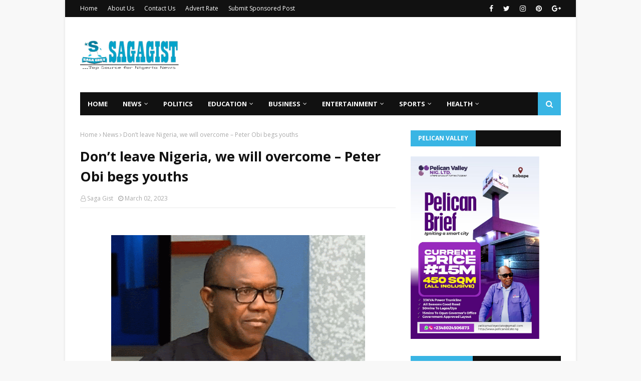

--- FILE ---
content_type: text/javascript; charset=UTF-8
request_url: https://www.sagagist.com.ng/feeds/posts/default/-/Business?alt=json-in-script&max-results=5&callback=jQuery112400711286187542588_1769281142345&_=1769281142346
body_size: 6919
content:
// API callback
jQuery112400711286187542588_1769281142345({"version":"1.0","encoding":"UTF-8","feed":{"xmlns":"http://www.w3.org/2005/Atom","xmlns$openSearch":"http://a9.com/-/spec/opensearchrss/1.0/","xmlns$blogger":"http://schemas.google.com/blogger/2008","xmlns$georss":"http://www.georss.org/georss","xmlns$gd":"http://schemas.google.com/g/2005","xmlns$thr":"http://purl.org/syndication/thread/1.0","id":{"$t":"tag:blogger.com,1999:blog-3363430711841052055"},"updated":{"$t":"2026-01-24T19:42:32.252+01:00"},"category":[{"term":"News"},{"term":"Sports"},{"term":"Politics"},{"term":"Entertainment"},{"term":"Business"},{"term":"Celeb"},{"term":"BBNaija"},{"term":"Education"},{"term":"Gist"},{"term":"Opinion"},{"term":"CampusGist"},{"term":"Lifestyle"},{"term":"Health"},{"term":"Featured"},{"term":"Fashion"},{"term":"Technology"},{"term":"Success Stories"},{"term":"celebrities"},{"term":"Relationship"},{"term":"Music"},{"term":"Video"},{"term":"Style \u0026 Travel"},{"term":"MY STORY"},{"term":"Sponsored Contents"},{"term":"CONFESSION"},{"term":"Poem"},{"term":"Comedy"},{"term":"Job"},{"term":"Interview"}],"title":{"type":"text","$t":"Saga Gist - Top Source for Nigeria News"},"subtitle":{"type":"html","$t":"...Top Source for Nigeria News, Politics, Entertainment \u0026amp; Lifestyle."},"link":[{"rel":"http://schemas.google.com/g/2005#feed","type":"application/atom+xml","href":"https:\/\/www.sagagist.com.ng\/feeds\/posts\/default"},{"rel":"self","type":"application/atom+xml","href":"https:\/\/www.blogger.com\/feeds\/3363430711841052055\/posts\/default\/-\/Business?alt=json-in-script\u0026max-results=5"},{"rel":"alternate","type":"text/html","href":"https:\/\/www.sagagist.com.ng\/search\/label\/Business"},{"rel":"hub","href":"http://pubsubhubbub.appspot.com/"},{"rel":"next","type":"application/atom+xml","href":"https:\/\/www.blogger.com\/feeds\/3363430711841052055\/posts\/default\/-\/Business\/-\/Business?alt=json-in-script\u0026start-index=6\u0026max-results=5"}],"author":[{"name":{"$t":"Unknown"},"email":{"$t":"noreply@blogger.com"},"gd$image":{"rel":"http://schemas.google.com/g/2005#thumbnail","width":"16","height":"16","src":"https:\/\/img1.blogblog.com\/img\/b16-rounded.gif"}}],"generator":{"version":"7.00","uri":"http://www.blogger.com","$t":"Blogger"},"openSearch$totalResults":{"$t":"5424"},"openSearch$startIndex":{"$t":"1"},"openSearch$itemsPerPage":{"$t":"5"},"entry":[{"id":{"$t":"tag:blogger.com,1999:blog-3363430711841052055.post-7502878275605455536"},"published":{"$t":"2026-01-24T19:40:00.000+01:00"},"updated":{"$t":"2026-01-24T19:40:46.563+01:00"},"category":[{"scheme":"http://www.blogger.com/atom/ns#","term":"Business"}],"title":{"type":"text","$t":"Nigerian stock market rebounds as investors gain N74bn"},"content":{"type":"html","$t":"\u003Cp\u003E\u003C\/p\u003E\u003Cdiv class=\"separator\" style=\"clear: both; text-align: center;\"\u003E\u003Ca href=\"https:\/\/blogger.googleusercontent.com\/img\/a\/AVvXsEjWbzFCNValgI06lZ1GaFCWtQRLXTziIdWUgXrpT_qy66pBrWaUd1WfcwDzOce1Mb36cReT-ZnDC3kHVIyFBLzCLulHEzYbNEtn96wTiIU3WsnNb3BhG9q6INJIW6L5MYeGYHLUSZ93VVPZeVZywaoVGGOsLTczvpyrAWxEKn2FXGP1fl9q7Pfu454xRbM\" style=\"margin-left: 1em; margin-right: 1em;\"\u003E\u003Cimg alt=\"\" data-original-height=\"601\" data-original-width=\"900\" height=\"334\" src=\"https:\/\/blogger.googleusercontent.com\/img\/a\/AVvXsEjWbzFCNValgI06lZ1GaFCWtQRLXTziIdWUgXrpT_qy66pBrWaUd1WfcwDzOce1Mb36cReT-ZnDC3kHVIyFBLzCLulHEzYbNEtn96wTiIU3WsnNb3BhG9q6INJIW6L5MYeGYHLUSZ93VVPZeVZywaoVGGOsLTczvpyrAWxEKn2FXGP1fl9q7Pfu454xRbM\" width=\"500\" \/\u003E\u003C\/a\u003E\u003C\/div\u003E\u003Cbr \/\u003E\u0026nbsp;\u003Cp\u003E\u003C\/p\u003E\u003Cp style=\"background-color: white; border: 0px; font-family: \u0026quot;PT Serif\u0026quot;, sans-serif; font-size: 1.2rem; line-height: 1.55; margin: 0px 0px 20px; padding: 0px; vertical-align: baseline;\"\u003EThe Nigerian stock market rebounded on Friday, with investors recording a gain of N74 billion after losses in the previous session.\u003C\/p\u003E\u003Cp style=\"background-color: white; border: 0px; font-family: \u0026quot;PT Serif\u0026quot;, sans-serif; font-size: 1.2rem; line-height: 1.55; margin: 0px 0px 20px; padding: 0px; vertical-align: baseline;\"\u003EMarket capitalization on the Nigerian Exchange Limited rose by 0.07 percent to close at N105.959 trillion, up from N105.885 trillion at the prior close.\u003C\/p\u003E\u003Cp style=\"background-color: white; border: 0px; font-family: \u0026quot;PT Serif\u0026quot;, sans-serif; font-size: 1.2rem; line-height: 1.55; margin: 0px 0px 20px; padding: 0px; vertical-align: baseline;\"\u003ESimilarly, the All-Share Index appreciated by 114.81 points, or 0.07 percent, to end the session at 165,512.18, compared with 165,397.37 recorded on Thursday.\u003C\/p\u003E\u003Cdiv class=\"code-block code-block-18\" style=\"background-color: white; border: 0px; clear: both; font-family: Roboto, sans-serif; font-size: 16px; margin: 8px 0px; padding: 0px; vertical-align: baseline;\"\u003E\u003Cdiv align=\"center\" style=\"border: 0px; margin: 0px; padding: 0px; vertical-align: baseline;\"\u003E\u003C\/div\u003E\u003C\/div\u003E\u003Cp style=\"background-color: white; border: 0px; font-family: \u0026quot;PT Serif\u0026quot;, sans-serif; font-size: 1.2rem; line-height: 1.55; margin: 0px 0px 20px; padding: 0px; vertical-align: baseline;\"\u003EThe recovery was supported by renewed buying interest in select stocks, including Morison, Union Homes Real Estate Investment Trust, SCOA, RT Briscoe, and Austinlaz.\u003C\/p\u003E\u003Cp style=\"background-color: white; border: 0px; font-family: \u0026quot;PT Serif\u0026quot;, sans-serif; font-size: 1.2rem; line-height: 1.55; margin: 0px 0px 20px; padding: 0px; vertical-align: baseline;\"\u003EHowever, market breadth closed negative, as 40 stocks declined while 34 recorded gains.\u003C\/p\u003E\u003Cp style=\"background-color: white; border: 0px; font-family: \u0026quot;PT Serif\u0026quot;, sans-serif; font-size: 1.2rem; line-height: 1.55; margin: 0px 0px 20px; padding: 0px; vertical-align: baseline;\"\u003ENeimeth International Pharmaceutical led the losers, shedding 9.86 percent to close at N13.25 per share. Secure Electronic Technology followed with a decline of 9.35 percent to 97 kobo, while Eterna dropped by 8.23 percent to close at N28.45 per share.\u003C\/p\u003E\u003Cp style=\"background-color: white; border: 0px; font-family: \u0026quot;PT Serif\u0026quot;, sans-serif; font-size: 1.2rem; line-height: 1.55; margin: 0px 0px 20px; padding: 0px; vertical-align: baseline;\"\u003EUniversity Press fell by 6.25 percent to N6, while Eunisell Interlinked lost 5.84 percent to close at N153.95 per share.\u003C\/p\u003E\u003Cp style=\"background-color: white; border: 0px; font-family: \u0026quot;PT Serif\u0026quot;, sans-serif; font-size: 1.2rem; line-height: 1.55; margin: 0px 0px 20px; padding: 0px; vertical-align: baseline;\"\u003EOn the gainers’ table, Union Homes Real Estate Investment Trust and Morison topped the chart, each appreciating by 9.94 percent to close at N71.35 and N7.52 per share, respectively.\u003C\/p\u003E\u003Cp style=\"background-color: white; border: 0px; font-family: \u0026quot;PT Serif\u0026quot;, sans-serif; font-size: 1.2rem; line-height: 1.55; margin: 0px 0px 20px; padding: 0px; vertical-align: baseline;\"\u003EMarket activity slowed during the session, as total deals, volume, and value declined. A total of 731.7 million shares valued at N19.05 billion were traded in 44,005 deals, compared with 768.3 million shares worth N21.2 billion exchanged in 46,481 transactions on Thursday.\u003C\/p\u003E\u003Cp style=\"background-color: white; border: 0px; font-family: \u0026quot;PT Serif\u0026quot;, sans-serif; font-size: 1.2rem; line-height: 1.55; margin: 0px 0px 20px; padding: 0px; vertical-align: baseline;\"\u003ECHAMS recorded the highest trading volume with 76.86 million shares, representing 10.51 percent of total volume, while Zenith Bank led in value terms with trades worth N3.47 billion, accounting for 18.20 percent of the day’s total value\u003C\/p\u003E"},"link":[{"rel":"replies","type":"application/atom+xml","href":"https:\/\/www.sagagist.com.ng\/feeds\/7502878275605455536\/comments\/default","title":"Post Comments"},{"rel":"replies","type":"text/html","href":"https:\/\/www.blogger.com\/comment\/fullpage\/post\/3363430711841052055\/7502878275605455536?isPopup=true","title":"0 Comments"},{"rel":"edit","type":"application/atom+xml","href":"https:\/\/www.blogger.com\/feeds\/3363430711841052055\/posts\/default\/7502878275605455536"},{"rel":"self","type":"application/atom+xml","href":"https:\/\/www.blogger.com\/feeds\/3363430711841052055\/posts\/default\/7502878275605455536"},{"rel":"alternate","type":"text/html","href":"https:\/\/www.sagagist.com.ng\/2026\/01\/nigerian-stock-market-rebounds-as.html","title":"Nigerian stock market rebounds as investors gain N74bn"}],"author":[{"name":{"$t":"Saga Gist"},"uri":{"$t":"http:\/\/www.blogger.com\/profile\/10586239812374948503"},"email":{"$t":"noreply@blogger.com"},"gd$image":{"rel":"http://schemas.google.com/g/2005#thumbnail","width":"32","height":"32","src":"\/\/blogger.googleusercontent.com\/img\/b\/R29vZ2xl\/AVvXsEit9IpVl1zW7aNIoYc7dJAgKCv4FVdNOYFMdZ2GOOO8f_mxbe7kW5hOtpK4PGe0zoDDoJ1oum_CU3Dn3Sk4JrIdgI8Wf-4bxpOtNCQid3s4grBJ0HgEU_oOCNiKhFS5tdE\/s220\/SG.jpg"}}],"media$thumbnail":{"xmlns$media":"http://search.yahoo.com/mrss/","url":"https:\/\/blogger.googleusercontent.com\/img\/a\/AVvXsEjWbzFCNValgI06lZ1GaFCWtQRLXTziIdWUgXrpT_qy66pBrWaUd1WfcwDzOce1Mb36cReT-ZnDC3kHVIyFBLzCLulHEzYbNEtn96wTiIU3WsnNb3BhG9q6INJIW6L5MYeGYHLUSZ93VVPZeVZywaoVGGOsLTczvpyrAWxEKn2FXGP1fl9q7Pfu454xRbM=s72-c","height":"72","width":"72"},"thr$total":{"$t":"0"}},{"id":{"$t":"tag:blogger.com,1999:blog-3363430711841052055.post-3096742357978809809"},"published":{"$t":"2026-01-24T19:36:00.006+01:00"},"updated":{"$t":"2026-01-24T19:36:51.624+01:00"},"category":[{"scheme":"http://www.blogger.com/atom/ns#","term":"Business"}],"title":{"type":"text","$t":"FG, Nigerian bank to expand financing framework for off-grid power projects"},"content":{"type":"html","$t":"\u003Cp\u003E\u003C\/p\u003E\u003Cdiv class=\"separator\" style=\"clear: both; text-align: center;\"\u003E\u003Ca href=\"https:\/\/blogger.googleusercontent.com\/img\/a\/AVvXsEiU-1MBW91tdOUnhoSG2TYa_WeRVHcOOB4gCUhXm3QfmSICDZzV7K_hdLHNR8wTi5BpQhyyV2C6jZm07V9Tf2eLhDmpF45s2E-GNQKRTjo0WGNDgocQ8jUIa2n029eo_Ojt1wsHBNBCXZ-GpMxCEsiJQHlypP65mpXW-FDhiSlrLxZEmp9wxLlbZ2adEVs\" style=\"margin-left: 1em; margin-right: 1em;\"\u003E\u003Cimg alt=\"\" data-original-height=\"853\" data-original-width=\"1280\" height=\"317\" src=\"https:\/\/blogger.googleusercontent.com\/img\/a\/AVvXsEiU-1MBW91tdOUnhoSG2TYa_WeRVHcOOB4gCUhXm3QfmSICDZzV7K_hdLHNR8wTi5BpQhyyV2C6jZm07V9Tf2eLhDmpF45s2E-GNQKRTjo0WGNDgocQ8jUIa2n029eo_Ojt1wsHBNBCXZ-GpMxCEsiJQHlypP65mpXW-FDhiSlrLxZEmp9wxLlbZ2adEVs=w476-h317\" width=\"476\" \/\u003E\u003C\/a\u003E\u003C\/div\u003E\u003Cbr \/\u003E\u0026nbsp;\u003Cp\u003E\u003C\/p\u003E\u003Cp style=\"background-color: white; border: 0px; font-family: \u0026quot;PT Serif\u0026quot;, sans-serif; font-size: 1.2rem; line-height: 1.55; margin: 0px 0px 20px; padding: 0px; vertical-align: baseline;\"\u003EThe federal government, through the Rural Electrification Agency (REA) and Lotus Bank, has announced plans to expand their collaboration on financing off-grid electricity projects in Nigeria.\u003C\/p\u003E\u003Cp style=\"background-color: white; border: 0px; font-family: \u0026quot;PT Serif\u0026quot;, sans-serif; font-size: 1.2rem; line-height: 1.55; margin: 0px 0px 20px; padding: 0px; vertical-align: baseline;\"\u003ESpeaking during the engagement, REA Managing Director Dr Abba Aliyu urged the bank to set clear funding targets and adopt internal standards that would enable developers scale their operations more efficiently.\u003C\/p\u003E\u003Cp style=\"background-color: white; border: 0px; font-family: \u0026quot;PT Serif\u0026quot;, sans-serif; font-size: 1.2rem; line-height: 1.55; margin: 0px 0px 20px; padding: 0px; vertical-align: baseline;\"\u003E“That level of intentionality is exactly what the sector needs if we’re serious about moving from pilots to impact at scale,” the REA Managing Director noted.\u003C\/p\u003E\u003Cdiv class=\"code-block code-block-18\" style=\"background-color: white; border: 0px; clear: both; font-family: Roboto, sans-serif; font-size: 16px; margin: 8px 0px; padding: 0px; vertical-align: baseline;\"\u003E\u003Cdiv align=\"center\" style=\"border: 0px; margin: 0px; padding: 0px; vertical-align: baseline;\"\u003E\u003C\/div\u003E\u003C\/div\u003E\u003Cp style=\"background-color: white; border: 0px; font-family: \u0026quot;PT Serif\u0026quot;, sans-serif; font-size: 1.2rem; line-height: 1.55; margin: 0px 0px 20px; padding: 0px; vertical-align: baseline;\"\u003EBoth parties are working towards signing a Memorandum of Understanding (MoU) to formalize the partnership.\u003C\/p\u003E\u003Cp style=\"background-color: white; border: 0px; font-family: \u0026quot;PT Serif\u0026quot;, sans-serif; font-size: 1.2rem; line-height: 1.55; margin: 0px 0px 20px; padding: 0px; vertical-align: baseline;\"\u003EThe agreement is expected to outline funding structures and operational guidelines for supporting renewable energy projects across the country.\u003C\/p\u003E\u003Cp style=\"background-color: white; border: 0px; font-family: \u0026quot;PT Serif\u0026quot;, sans-serif; font-size: 1.2rem; line-height: 1.55; margin: 0px 0px 20px; padding: 0px; vertical-align: baseline;\"\u003EThe collaboration is aimed at increasing private sector participation in addressing Nigeria’s electricity access challenges, particularly in rural and off-grid communities.\u003C\/p\u003E\u003Cp style=\"background-color: white; border: 0px; font-family: \u0026quot;PT Serif\u0026quot;, sans-serif; font-size: 1.2rem; line-height: 1.55; margin: 0px 0px 20px; padding: 0px; vertical-align: baseline;\"\u003EAccordingly, collaboration is expected to move beyond support for individual projects to the creation of a dedicated financing framework aimed at improving access to renewable energy, particularly in underserved areas.\u003C\/p\u003E\u003Cp style=\"background-color: white; border: 0px; font-family: \u0026quot;PT Serif\u0026quot;, sans-serif; font-size: 1.2rem; line-height: 1.55; margin: 0px 0px 20px; padding: 0px; vertical-align: baseline;\"\u003ESaga Gist reports that the move is part of the government’s Distributed Access through Renewable Energy Scale-up (DARES) program.\u003C\/p\u003E"},"link":[{"rel":"replies","type":"application/atom+xml","href":"https:\/\/www.sagagist.com.ng\/feeds\/3096742357978809809\/comments\/default","title":"Post Comments"},{"rel":"replies","type":"text/html","href":"https:\/\/www.blogger.com\/comment\/fullpage\/post\/3363430711841052055\/3096742357978809809?isPopup=true","title":"0 Comments"},{"rel":"edit","type":"application/atom+xml","href":"https:\/\/www.blogger.com\/feeds\/3363430711841052055\/posts\/default\/3096742357978809809"},{"rel":"self","type":"application/atom+xml","href":"https:\/\/www.blogger.com\/feeds\/3363430711841052055\/posts\/default\/3096742357978809809"},{"rel":"alternate","type":"text/html","href":"https:\/\/www.sagagist.com.ng\/2026\/01\/fg-nigerian-bank-to-expand-financing.html","title":"FG, Nigerian bank to expand financing framework for off-grid power projects"}],"author":[{"name":{"$t":"Saga Gist"},"uri":{"$t":"http:\/\/www.blogger.com\/profile\/10586239812374948503"},"email":{"$t":"noreply@blogger.com"},"gd$image":{"rel":"http://schemas.google.com/g/2005#thumbnail","width":"32","height":"32","src":"\/\/blogger.googleusercontent.com\/img\/b\/R29vZ2xl\/AVvXsEit9IpVl1zW7aNIoYc7dJAgKCv4FVdNOYFMdZ2GOOO8f_mxbe7kW5hOtpK4PGe0zoDDoJ1oum_CU3Dn3Sk4JrIdgI8Wf-4bxpOtNCQid3s4grBJ0HgEU_oOCNiKhFS5tdE\/s220\/SG.jpg"}}],"media$thumbnail":{"xmlns$media":"http://search.yahoo.com/mrss/","url":"https:\/\/blogger.googleusercontent.com\/img\/a\/AVvXsEiU-1MBW91tdOUnhoSG2TYa_WeRVHcOOB4gCUhXm3QfmSICDZzV7K_hdLHNR8wTi5BpQhyyV2C6jZm07V9Tf2eLhDmpF45s2E-GNQKRTjo0WGNDgocQ8jUIa2n029eo_Ojt1wsHBNBCXZ-GpMxCEsiJQHlypP65mpXW-FDhiSlrLxZEmp9wxLlbZ2adEVs=s72-w476-h317-c","height":"72","width":"72"},"thr$total":{"$t":"0"}},{"id":{"$t":"tag:blogger.com,1999:blog-3363430711841052055.post-7366041169568804376"},"published":{"$t":"2026-01-24T13:24:13.139+01:00"},"updated":{"$t":"2026-01-24T13:24:22.681+01:00"},"category":[{"scheme":"http://www.blogger.com/atom/ns#","term":"Business"}],"title":{"type":"text","$t":"Eba Oil Exploration, Olokola Deep Seaport Set to Boost Ogun’s Economic Prospects"},"content":{"type":"html","$t":"\u003Cdiv class=\"separator\" style=\"clear: both; text-align: center;\"\u003E\n  \u003Ca href=\"https:\/\/blogger.googleusercontent.com\/img\/a\/AVvXsEguA6B8kE4RDooalC6faco_4p6Q0gok7uYN-XuZgVSeXx9cHfi85wYBDMf54AsDfDH-k6VwXnWMsY6uTT4OrPDIijljRXmBqjSWMLHPY_hESNkHugzeblGvSX67DCs6GaKbfCOfMYMLhTutaiwOsH8r2pBtZY682t686MdGBv_fBqMsyPx0qJuFjNU7J0U\" imageanchor=\"1\" style=\"margin-left: 1em; margin-right: 1em;\"\u003E\n    \u003Cimg border=\"0\"   src=\"https:\/\/blogger.googleusercontent.com\/img\/a\/AVvXsEguA6B8kE4RDooalC6faco_4p6Q0gok7uYN-XuZgVSeXx9cHfi85wYBDMf54AsDfDH-k6VwXnWMsY6uTT4OrPDIijljRXmBqjSWMLHPY_hESNkHugzeblGvSX67DCs6GaKbfCOfMYMLhTutaiwOsH8r2pBtZY682t686MdGBv_fBqMsyPx0qJuFjNU7J0U\" width=\"400\"\u003E\n  \u003C\/a\u003E\n\u003C\/div\u003E\u003Cbr\u003E\u003Cdiv\u003E\u003Cbr\u003E\u003C\/div\u003E\u003Cdiv\u003EOgun State is set to witness a significant economic boost following President Bola Ahmed Tinubu’s approval for the commencement of commercial oil drilling at Eba in Ogun Waterside Local Government Area, alongside renewed momentum for the Olokola Deep Seaport project.\u003C\/div\u003E\u003Cdiv\u003E\u003Cbr\u003E\u003C\/div\u003E\u003Cdiv\u003EGovernor Dapo Abiodun disclosed this at the weekend while receiving the Flag Officer Commanding, Western Naval Command of the Nigerian Navy, Rear Admiral Abubakar Abdullahi Mustapha, during a courtesy visit to his office at Oke-Mosan, Abeokuta.\u003C\/div\u003E\u003Cdiv\u003E\u003Cbr\u003E\u003C\/div\u003E\u003Cdiv\u003EAccording to the governor, President Tinubu’s approval marks a major breakthrough after years of anticipation surrounding both projects, describing the development as a turning point in Ogun State’s economic history.\u003C\/div\u003E\u003Cdiv\u003E\u003Cbr\u003E\u003C\/div\u003E\u003Cdiv\u003E“Mr President has approved the commencement of commercial oil drilling operations at Eba, Ogun Waterside. Going forward, we will begin to see increased activities in that area,” Abiodun said.\u003C\/div\u003E\u003Cdiv\u003E\u003Cbr\u003E\u003C\/div\u003E\u003Cdiv\u003E“Our proposed Olokola Port, which has been on the drawing board for several years, is now back on the table. In the last two weeks alone, we have held several meetings on Olokola, and Mr President has clearly expressed his desire to see the port become a reality.”\u003C\/div\u003E\u003Cdiv\u003E\u003Cbr\u003E\u003C\/div\u003E\u003Cdiv\u003EThe Olokola Deep Seaport, to be developed as the Blue Marine Economic Zone, is expected to become operational next year. The port is designed to decongest the Lagos ports, improve logistics efficiency, and position Ogun State as a major maritime and trade hub in West Africa.\u003C\/div\u003E\u003Cdiv\u003E\u003Cbr\u003E\u003C\/div\u003E\u003Cdiv\u003EGovernor Abiodun said the project would also enhance national security, noting that the Nigerian Navy’s Forward Operations Base at Tongeji Island, approved earlier, would oversee the coastline up to Edo State. He added that the state government provided land to facilitate the naval base in order to strengthen coastal security and prevent cross-border infiltration.\u003C\/div\u003E\u003Cdiv\u003E\u003Cbr\u003E\u003C\/div\u003E\u003Cdiv\u003EThe commencement of oil drilling at Eba is expected to place Ogun among Nigeria’s oil-producing states, making it eligible for 13 per cent derivation funds. The development is also projected to generate employment opportunities, stimulate economic growth in coastal communities, and provide funding for infrastructure and social development. There is also potential for bitumen extraction in the area.\u003C\/div\u003E\u003Cdiv\u003E\u003Cbr\u003E\u003C\/div\u003E\u003Cdiv\u003EOn the economic impact of the Olokola Deep Seaport, the governor noted that the deep-water facility would accommodate large vessels, eliminate demurrage costs due to its Free Trade Zone status, and serve as a major transit point for goods destined for the hinterland, eastern and northern parts of the country.\u003C\/div\u003E\u003Cdiv\u003E\u003Cbr\u003E\u003C\/div\u003E\u003Cdiv\u003EThe seaport is projected to generate substantial revenue for the state through trade, logistics, leases, and royalties, as well as create direct and indirect employment opportunities.\u003C\/div\u003E\u003Cdiv\u003E\u003Cbr\u003E\u003C\/div\u003E\u003Cdiv\u003EAbiodun also highlighted the state’s ongoing investments in infrastructure, including the Gateway International Airport and Aerotropolis at Iperu-Ilishan, which features a 4-kilometre runway capable of handling wide-body aircraft. The airport is expected to support cargo processing, agricultural exports, and logistics services.\u003C\/div\u003E\u003Cdiv\u003E\u003Cbr\u003E\u003C\/div\u003E\u003Cdiv\u003EHe said the state’s integrated development strategy, which includes industrial parks, agro-processing zones, and transport infrastructure, aligns with the administration’s ISEYA agenda aimed at driving sustainable economic growth and positioning Ogun State as a leading investment destination in Nigeria.\u003C\/div\u003E\u003Cdiv\u003E\u003Cbr\u003E\u003C\/div\u003E\u003Cdiv\u003EThe governor reaffirmed the state government’s commitment to collaborating with federal authorities and private investors to ensure the successful implementation of the projects.\u003C\/div\u003E"},"link":[{"rel":"replies","type":"application/atom+xml","href":"https:\/\/www.sagagist.com.ng\/feeds\/7366041169568804376\/comments\/default","title":"Post Comments"},{"rel":"replies","type":"text/html","href":"https:\/\/www.blogger.com\/comment\/fullpage\/post\/3363430711841052055\/7366041169568804376?isPopup=true","title":"0 Comments"},{"rel":"edit","type":"application/atom+xml","href":"https:\/\/www.blogger.com\/feeds\/3363430711841052055\/posts\/default\/7366041169568804376"},{"rel":"self","type":"application/atom+xml","href":"https:\/\/www.blogger.com\/feeds\/3363430711841052055\/posts\/default\/7366041169568804376"},{"rel":"alternate","type":"text/html","href":"https:\/\/www.sagagist.com.ng\/2026\/01\/eba-oil-exploration-olokola-deep.html","title":"Eba Oil Exploration, Olokola Deep Seaport Set to Boost Ogun’s Economic Prospects"}],"author":[{"name":{"$t":"Saga Gist"},"uri":{"$t":"http:\/\/www.blogger.com\/profile\/10586239812374948503"},"email":{"$t":"noreply@blogger.com"},"gd$image":{"rel":"http://schemas.google.com/g/2005#thumbnail","width":"32","height":"32","src":"\/\/blogger.googleusercontent.com\/img\/b\/R29vZ2xl\/AVvXsEit9IpVl1zW7aNIoYc7dJAgKCv4FVdNOYFMdZ2GOOO8f_mxbe7kW5hOtpK4PGe0zoDDoJ1oum_CU3Dn3Sk4JrIdgI8Wf-4bxpOtNCQid3s4grBJ0HgEU_oOCNiKhFS5tdE\/s220\/SG.jpg"}}],"media$thumbnail":{"xmlns$media":"http://search.yahoo.com/mrss/","url":"https:\/\/blogger.googleusercontent.com\/img\/a\/AVvXsEguA6B8kE4RDooalC6faco_4p6Q0gok7uYN-XuZgVSeXx9cHfi85wYBDMf54AsDfDH-k6VwXnWMsY6uTT4OrPDIijljRXmBqjSWMLHPY_hESNkHugzeblGvSX67DCs6GaKbfCOfMYMLhTutaiwOsH8r2pBtZY682t686MdGBv_fBqMsyPx0qJuFjNU7J0U=s72-c","height":"72","width":"72"},"thr$total":{"$t":"0"}},{"id":{"$t":"tag:blogger.com,1999:blog-3363430711841052055.post-4201102599965684045"},"published":{"$t":"2026-01-24T07:55:00.003+01:00"},"updated":{"$t":"2026-01-24T07:55:32.940+01:00"},"category":[{"scheme":"http://www.blogger.com/atom/ns#","term":"Business"}],"title":{"type":"text","$t":"Naira appreciates against US dollar as Nigeria’s FX reserves hit $46bn"},"content":{"type":"html","$t":"\u003Cp\u003E\u003C\/p\u003E\u003Cdiv class=\"separator\" style=\"clear: both; text-align: center;\"\u003E\u003Ca href=\"https:\/\/blogger.googleusercontent.com\/img\/a\/AVvXsEjEV9ocg2R2vk4b-7NwVRK4tRyDR4eg9IEMuHGhGw2Pl9c46hwcUMltRCG4_EX6o_Pkj_8_9b2dhIy-0VWmzzYlTM_5qIfZh9KKTBbflvjhhERTDsorLZxw5zFHfUtXA0MPhkfG8gnJjJU0nDXo0UzvgSVfrGe6D5rJKVIu6DR5B1yuxZb9E6dmQrUtVHw\" style=\"margin-left: 1em; margin-right: 1em;\"\u003E\u003Cimg alt=\"\" data-original-height=\"576\" data-original-width=\"1024\" height=\"307\" src=\"https:\/\/blogger.googleusercontent.com\/img\/a\/AVvXsEjEV9ocg2R2vk4b-7NwVRK4tRyDR4eg9IEMuHGhGw2Pl9c46hwcUMltRCG4_EX6o_Pkj_8_9b2dhIy-0VWmzzYlTM_5qIfZh9KKTBbflvjhhERTDsorLZxw5zFHfUtXA0MPhkfG8gnJjJU0nDXo0UzvgSVfrGe6D5rJKVIu6DR5B1yuxZb9E6dmQrUtVHw=w546-h307\" width=\"546\" \/\u003E\u003C\/a\u003E\u003C\/div\u003E\u003Cbr \/\u003E\u0026nbsp;\u003Cp\u003E\u003C\/p\u003E\u003Cp style=\"background-color: white; border: 0px; font-family: \u0026quot;PT Serif\u0026quot;, sans-serif; font-size: 1.2rem; line-height: 1.55; margin: 0px 0px 20px; padding: 0px; vertical-align: baseline;\"\u003EThe Naira gained against the United States Dollar at the official foreign exchange market on Friday to end the week on a good note.\u003C\/p\u003E\u003Cp style=\"background-color: white; border: 0px; font-family: \u0026quot;PT Serif\u0026quot;, sans-serif; font-size: 1.2rem; line-height: 1.55; margin: 0px 0px 20px; padding: 0px; vertical-align: baseline;\"\u003EFriday’s uptrend came as the country’s external reserves hit the $46 billion mark.\u003C\/p\u003E\u003Cp style=\"background-color: white; border: 0px; font-family: \u0026quot;PT Serif\u0026quot;, sans-serif; font-size: 1.2rem; line-height: 1.55; margin: 0px 0px 20px; padding: 0px; vertical-align: baseline;\"\u003EThe Central Bank of Nigeria’s data showed that the Naira appreciated to N 1,421.63 against the dollar on Friday, up from N 1,422.07 traded on Thursday.\u003C\/p\u003E\u003Cdiv class=\"code-block code-block-18\" style=\"background-color: white; border: 0px; clear: both; font-family: Roboto, sans-serif; font-size: 16px; margin: 8px 0px; padding: 0px; vertical-align: baseline;\"\u003E\u003Cdiv align=\"center\" style=\"border: 0px; margin: 0px; padding: 0px; vertical-align: baseline;\"\u003E\u003C\/div\u003E\u003C\/div\u003E\u003Cp style=\"background-color: white; border: 0px; font-family: \u0026quot;PT Serif\u0026quot;, sans-serif; font-size: 1.2rem; line-height: 1.55; margin: 0px 0px 20px; padding: 0px; vertical-align: baseline;\"\u003EThis means that the naira strengthened slightly by N0.44 against the dollar on a day-to-day basis.\u003C\/p\u003E\u003Cp style=\"background-color: white; border: 0px; font-family: \u0026quot;PT Serif\u0026quot;, sans-serif; font-size: 1.2rem; line-height: 1.55; margin: 0px 0px 20px; padding: 0px; vertical-align: baseline;\"\u003ESaga Gist reports that in the week under review, the Naira recorded three losses and two gains against the dollar at the official market.\u003C\/p\u003E\u003Cp style=\"background-color: white; border: 0px; font-family: \u0026quot;PT Serif\u0026quot;, sans-serif; font-size: 1.2rem; line-height: 1.55; margin: 0px 0px 20px; padding: 0px; vertical-align: baseline;\"\u003EHowever, at the black market, the naira was relatively stable at N1,490 per dollar throughout the week, according to multiple Bureau de Change operators at Wuse Zone 4, Abuja.\u003C\/p\u003E\u003Cp style=\"background-color: white; border: 0px; font-family: \u0026quot;PT Serif\u0026quot;, sans-serif; font-size: 1.2rem; line-height: 1.55; margin: 0px 0px 20px; padding: 0px; vertical-align: baseline;\"\u003EThe development comes as the country’s foreign reserves rose to $46.01 billion as of 22nd January 2026, up from $45.95 billion recorded on January 19th\u003C\/p\u003E"},"link":[{"rel":"replies","type":"application/atom+xml","href":"https:\/\/www.sagagist.com.ng\/feeds\/4201102599965684045\/comments\/default","title":"Post Comments"},{"rel":"replies","type":"text/html","href":"https:\/\/www.blogger.com\/comment\/fullpage\/post\/3363430711841052055\/4201102599965684045?isPopup=true","title":"0 Comments"},{"rel":"edit","type":"application/atom+xml","href":"https:\/\/www.blogger.com\/feeds\/3363430711841052055\/posts\/default\/4201102599965684045"},{"rel":"self","type":"application/atom+xml","href":"https:\/\/www.blogger.com\/feeds\/3363430711841052055\/posts\/default\/4201102599965684045"},{"rel":"alternate","type":"text/html","href":"https:\/\/www.sagagist.com.ng\/2026\/01\/naira-appreciates-against-us-dollar-as.html","title":"Naira appreciates against US dollar as Nigeria’s FX reserves hit $46bn"}],"author":[{"name":{"$t":"Saga Gist"},"uri":{"$t":"http:\/\/www.blogger.com\/profile\/10586239812374948503"},"email":{"$t":"noreply@blogger.com"},"gd$image":{"rel":"http://schemas.google.com/g/2005#thumbnail","width":"32","height":"32","src":"\/\/blogger.googleusercontent.com\/img\/b\/R29vZ2xl\/AVvXsEit9IpVl1zW7aNIoYc7dJAgKCv4FVdNOYFMdZ2GOOO8f_mxbe7kW5hOtpK4PGe0zoDDoJ1oum_CU3Dn3Sk4JrIdgI8Wf-4bxpOtNCQid3s4grBJ0HgEU_oOCNiKhFS5tdE\/s220\/SG.jpg"}}],"media$thumbnail":{"xmlns$media":"http://search.yahoo.com/mrss/","url":"https:\/\/blogger.googleusercontent.com\/img\/a\/AVvXsEjEV9ocg2R2vk4b-7NwVRK4tRyDR4eg9IEMuHGhGw2Pl9c46hwcUMltRCG4_EX6o_Pkj_8_9b2dhIy-0VWmzzYlTM_5qIfZh9KKTBbflvjhhERTDsorLZxw5zFHfUtXA0MPhkfG8gnJjJU0nDXo0UzvgSVfrGe6D5rJKVIu6DR5B1yuxZb9E6dmQrUtVHw=s72-w546-h307-c","height":"72","width":"72"},"thr$total":{"$t":"0"}},{"id":{"$t":"tag:blogger.com,1999:blog-3363430711841052055.post-5976303617841611891"},"published":{"$t":"2026-01-23T09:11:04.431+01:00"},"updated":{"$t":"2026-01-23T09:11:27.257+01:00"},"category":[{"scheme":"http://www.blogger.com/atom/ns#","term":"Business"}],"title":{"type":"text","$t":"Nigerian naira continues depreciation against US dollar"},"content":{"type":"html","$t":"\u003Cp\u003E\u003C\/p\u003E\u003Cdiv class=\"separator\" style=\"clear: both; text-align: center;\"\u003E\u003Ca href=\"https:\/\/blogger.googleusercontent.com\/img\/a\/AVvXsEjJe2GtvDZQzNa4-UmwLUOF2J6a4uQjH9_EM2IUWFK7g6nlSgUNJtMtp9Qar96Xt1fBkK1GVvEB4mzhGGS7GGtgXHnULUnBS_7Wd0Ux6nZWq5UCSIjJj3EA9qoND3EBOJ29R-BeHsAys1RedPgtpeETXGPiHhwR2Y_LXR53BSfAunuXdmI1axGnYvdtUX0\" style=\"margin-left: 1em; margin-right: 1em;\"\u003E\u003Cimg alt=\"\" data-original-height=\"675\" data-original-width=\"1200\" height=\"288\" src=\"https:\/\/blogger.googleusercontent.com\/img\/a\/AVvXsEjJe2GtvDZQzNa4-UmwLUOF2J6a4uQjH9_EM2IUWFK7g6nlSgUNJtMtp9Qar96Xt1fBkK1GVvEB4mzhGGS7GGtgXHnULUnBS_7Wd0Ux6nZWq5UCSIjJj3EA9qoND3EBOJ29R-BeHsAys1RedPgtpeETXGPiHhwR2Y_LXR53BSfAunuXdmI1axGnYvdtUX0\" width=\"512\" \/\u003E\u003C\/a\u003E\u003C\/div\u003E\u003Cbr \/\u003E\u0026nbsp;\u003Cp\u003E\u003C\/p\u003E\u003Cp style=\"background-color: white; border: 0px; font-family: \u0026quot;PT Serif\u0026quot;, sans-serif; font-size: 1.2rem; line-height: 1.55; margin: 0px 0px 20px; padding: 0px; vertical-align: baseline;\"\u003EThe Nigerian Naira, on Thursday, continued depreciation against the United States Dollar at the official foreign exchange market.\u003C\/p\u003E\u003Cp style=\"background-color: white; border: 0px; font-family: \u0026quot;PT Serif\u0026quot;, sans-serif; font-size: 1.2rem; line-height: 1.55; margin: 0px 0px 20px; padding: 0px; vertical-align: baseline;\"\u003EThe Central Bank of Nigeria’s data showed that the Naira weakened further on Thursday to N1,422.07 per dollar, down from N1,420.69 exchanged on Wednesday.\u003C\/p\u003E\u003Cp style=\"background-color: white; border: 0px; font-family: \u0026quot;PT Serif\u0026quot;, sans-serif; font-size: 1.2rem; line-height: 1.55; margin: 0px 0px 20px; padding: 0px; vertical-align: baseline;\"\u003EThis means that it dropped by N1.34 per dollar against the dollar on a day-to-day basis.\u003C\/p\u003E\u003Cdiv class=\"code-block code-block-18\" style=\"background-color: white; border: 0px; clear: both; font-family: Roboto, sans-serif; font-size: 16px; margin: 8px 0px; padding: 0px; vertical-align: baseline;\"\u003E\u003Cdiv align=\"center\" style=\"border: 0px; margin: 0px; padding: 0px; vertical-align: baseline;\"\u003E\u003C\/div\u003E\u003C\/div\u003E\u003Cp style=\"background-color: white; border: 0px; font-family: \u0026quot;PT Serif\u0026quot;, sans-serif; font-size: 1.2rem; line-height: 1.55; margin: 0px 0px 20px; padding: 0px; vertical-align: baseline;\"\u003ESaga Gist reports that the Nigerian naira fell against the dollar on Monday, Wednesday, and then Thursday of this week.\u003C\/p\u003E\u003Cp style=\"background-color: white; border: 0px; font-family: \u0026quot;PT Serif\u0026quot;, sans-serif; font-size: 1.2rem; line-height: 1.55; margin: 0px 0px 20px; padding: 0px; vertical-align: baseline;\"\u003EMeanwhile, at the black market, the naira remained stable at N1490 per dollar on Thursday, the same rate traded the previous day.\u003C\/p\u003E\u003Cp style=\"background-color: white; border: 0px; font-family: \u0026quot;PT Serif\u0026quot;, sans-serif; font-size: 1.2rem; line-height: 1.55; margin: 0px 0px 20px; padding: 0px; vertical-align: baseline;\"\u003EThe development comes at a time the country’s foreign reserves have continued to rise, jumping to $45.99 billion as of 21st January 2026 from $45.95 billion on the 19th, according to the apex bank.\u003C\/p\u003E"},"link":[{"rel":"replies","type":"application/atom+xml","href":"https:\/\/www.sagagist.com.ng\/feeds\/5976303617841611891\/comments\/default","title":"Post Comments"},{"rel":"replies","type":"text/html","href":"https:\/\/www.blogger.com\/comment\/fullpage\/post\/3363430711841052055\/5976303617841611891?isPopup=true","title":"0 Comments"},{"rel":"edit","type":"application/atom+xml","href":"https:\/\/www.blogger.com\/feeds\/3363430711841052055\/posts\/default\/5976303617841611891"},{"rel":"self","type":"application/atom+xml","href":"https:\/\/www.blogger.com\/feeds\/3363430711841052055\/posts\/default\/5976303617841611891"},{"rel":"alternate","type":"text/html","href":"https:\/\/www.sagagist.com.ng\/2026\/01\/nigerian-naira-continues-depreciation.html","title":"Nigerian naira continues depreciation against US dollar"}],"author":[{"name":{"$t":"Saga Gist"},"uri":{"$t":"http:\/\/www.blogger.com\/profile\/10586239812374948503"},"email":{"$t":"noreply@blogger.com"},"gd$image":{"rel":"http://schemas.google.com/g/2005#thumbnail","width":"32","height":"32","src":"\/\/blogger.googleusercontent.com\/img\/b\/R29vZ2xl\/AVvXsEit9IpVl1zW7aNIoYc7dJAgKCv4FVdNOYFMdZ2GOOO8f_mxbe7kW5hOtpK4PGe0zoDDoJ1oum_CU3Dn3Sk4JrIdgI8Wf-4bxpOtNCQid3s4grBJ0HgEU_oOCNiKhFS5tdE\/s220\/SG.jpg"}}],"media$thumbnail":{"xmlns$media":"http://search.yahoo.com/mrss/","url":"https:\/\/blogger.googleusercontent.com\/img\/a\/AVvXsEjJe2GtvDZQzNa4-UmwLUOF2J6a4uQjH9_EM2IUWFK7g6nlSgUNJtMtp9Qar96Xt1fBkK1GVvEB4mzhGGS7GGtgXHnULUnBS_7Wd0Ux6nZWq5UCSIjJj3EA9qoND3EBOJ29R-BeHsAys1RedPgtpeETXGPiHhwR2Y_LXR53BSfAunuXdmI1axGnYvdtUX0=s72-c","height":"72","width":"72"},"thr$total":{"$t":"0"}}]}});

--- FILE ---
content_type: text/javascript; charset=UTF-8
request_url: https://www.sagagist.com.ng/feeds/posts/default/-/Opinion?alt=json-in-script&max-results=3&callback=jQuery112400711286187542588_1769281142353&_=1769281142354
body_size: 15332
content:
// API callback
jQuery112400711286187542588_1769281142353({"version":"1.0","encoding":"UTF-8","feed":{"xmlns":"http://www.w3.org/2005/Atom","xmlns$openSearch":"http://a9.com/-/spec/opensearchrss/1.0/","xmlns$blogger":"http://schemas.google.com/blogger/2008","xmlns$georss":"http://www.georss.org/georss","xmlns$gd":"http://schemas.google.com/g/2005","xmlns$thr":"http://purl.org/syndication/thread/1.0","id":{"$t":"tag:blogger.com,1999:blog-3363430711841052055"},"updated":{"$t":"2026-01-24T19:42:32.252+01:00"},"category":[{"term":"News"},{"term":"Sports"},{"term":"Politics"},{"term":"Entertainment"},{"term":"Business"},{"term":"Celeb"},{"term":"BBNaija"},{"term":"Education"},{"term":"Gist"},{"term":"Opinion"},{"term":"CampusGist"},{"term":"Lifestyle"},{"term":"Health"},{"term":"Featured"},{"term":"Fashion"},{"term":"Technology"},{"term":"Success Stories"},{"term":"celebrities"},{"term":"Relationship"},{"term":"Music"},{"term":"Video"},{"term":"Style \u0026 Travel"},{"term":"MY STORY"},{"term":"Sponsored Contents"},{"term":"CONFESSION"},{"term":"Poem"},{"term":"Comedy"},{"term":"Job"},{"term":"Interview"}],"title":{"type":"text","$t":"Saga Gist - Top Source for Nigeria News"},"subtitle":{"type":"html","$t":"...Top Source for Nigeria News, Politics, Entertainment \u0026amp; Lifestyle."},"link":[{"rel":"http://schemas.google.com/g/2005#feed","type":"application/atom+xml","href":"https:\/\/www.sagagist.com.ng\/feeds\/posts\/default"},{"rel":"self","type":"application/atom+xml","href":"https:\/\/www.blogger.com\/feeds\/3363430711841052055\/posts\/default\/-\/Opinion?alt=json-in-script\u0026max-results=3"},{"rel":"alternate","type":"text/html","href":"https:\/\/www.sagagist.com.ng\/search\/label\/Opinion"},{"rel":"hub","href":"http://pubsubhubbub.appspot.com/"},{"rel":"next","type":"application/atom+xml","href":"https:\/\/www.blogger.com\/feeds\/3363430711841052055\/posts\/default\/-\/Opinion\/-\/Opinion?alt=json-in-script\u0026start-index=4\u0026max-results=3"}],"author":[{"name":{"$t":"Unknown"},"email":{"$t":"noreply@blogger.com"},"gd$image":{"rel":"http://schemas.google.com/g/2005#thumbnail","width":"16","height":"16","src":"https:\/\/img1.blogblog.com\/img\/b16-rounded.gif"}}],"generator":{"version":"7.00","uri":"http://www.blogger.com","$t":"Blogger"},"openSearch$totalResults":{"$t":"1221"},"openSearch$startIndex":{"$t":"1"},"openSearch$itemsPerPage":{"$t":"3"},"entry":[{"id":{"$t":"tag:blogger.com,1999:blog-3363430711841052055.post-6971335396905842179"},"published":{"$t":"2025-12-31T10:48:00.003+01:00"},"updated":{"$t":"2025-12-31T10:48:25.420+01:00"},"category":[{"scheme":"http://www.blogger.com/atom/ns#","term":"Opinion"}],"title":{"type":"text","$t":"Kayode Akinmade: Freedom of speech is not freedom to lie: Truth behind Anthony Joshua incident"},"content":{"type":"html","$t":"\u003Cp\u003E\u003C\/p\u003E\u003Cdiv class=\"separator\" style=\"clear: both; text-align: center;\"\u003E\u003Ca href=\"https:\/\/blogger.googleusercontent.com\/img\/a\/AVvXsEjdkF4ivKFiuJK2sVMEXdy-JBuYzWCux9mZh8G8lei1Xs9gstkZsUZ4I5nAXvaCAJre5RHH-iBS62h9P-bomzvi8wvZEXXLrgs23rbeKNdkVFucRWYWP8jMe5I9DqUgnLlI4DAoL5jSO901dIMaDwZcxRk-yYWa5-oC49AWvsJj4SBwyKhu-h8xZy1nydQ\" style=\"margin-left: 1em; margin-right: 1em;\"\u003E\u003Cimg alt=\"\" data-original-height=\"720\" data-original-width=\"1200\" height=\"324\" src=\"https:\/\/blogger.googleusercontent.com\/img\/a\/AVvXsEjdkF4ivKFiuJK2sVMEXdy-JBuYzWCux9mZh8G8lei1Xs9gstkZsUZ4I5nAXvaCAJre5RHH-iBS62h9P-bomzvi8wvZEXXLrgs23rbeKNdkVFucRWYWP8jMe5I9DqUgnLlI4DAoL5jSO901dIMaDwZcxRk-yYWa5-oC49AWvsJj4SBwyKhu-h8xZy1nydQ=w540-h324\" width=\"540\" \/\u003E\u003C\/a\u003E\u003C\/div\u003E\u003Cbr \/\u003E\u0026nbsp;\u003Cp\u003E\u003C\/p\u003E\u003Cp style=\"background-color: white; border: 0px; font-family: \u0026quot;PT Serif\u0026quot;, sans-serif; font-size: 1.2rem; line-height: 1.55; margin: 0px 0px 20px; padding: 0px; vertical-align: baseline;\"\u003EIn Nigeria’s democratic space, where freedom of expression is rightly protected, a dangerous subculture has also flourished: professional blackmailers masquerading as bloggers. These individuals thrive on falsehood, sensationalism, and deliberate mischief, weaponising misinformation to gain attention, relevance, and money. In the process, they undermine public trust, endanger social cohesion, and threaten public order.\u003C\/p\u003E\u003Cp style=\"background-color: white; border: 0px; font-family: \u0026quot;PT Serif\u0026quot;, sans-serif; font-size: 1.2rem; line-height: 1.55; margin: 0px 0px 20px; padding: 0px; vertical-align: baseline;\"\u003EA disturbing example is the conduct of a so-called blogger, Adetoun, whose notoriety rests largely on publishing unverified claims and sowing disaffection, particularly against the Ogun State Government. Following the unfortunate road traffic accident involving world boxing champion Anthony Joshua, she released a video laced with blatant falsehoods, innuendo, and crude personal attacks.\u003C\/p\u003E\u003Cp style=\"background-color: white; border: 0px; font-family: \u0026quot;PT Serif\u0026quot;, sans-serif; font-size: 1.2rem; line-height: 1.55; margin: 0px 0px 20px; padding: 0px; vertical-align: baseline;\"\u003EShe claimed that Ogun State does not have a single ambulance, insinuated that Anthony Joshua might have died but for the intervention of the Lagos State Government, and went further to allege—without a shred of evidence—that Governor Dapo Abiodun was in Ghana attending parties and “impregnating women” instead of responding to the emergency.\u003C\/p\u003E\u003Cp style=\"background-color: white; border: 0px; font-family: \u0026quot;PT Serif\u0026quot;, sans-serif; font-size: 1.2rem; line-height: 1.55; margin: 0px 0px 20px; padding: 0px; vertical-align: baseline;\"\u003EThese claims are not only false; they are reckless, defamatory, and inciting.\u003C\/p\u003E\u003Cp style=\"background-color: white; border: 0px; font-family: \u0026quot;PT Serif\u0026quot;, sans-serif; font-size: 1.2rem; line-height: 1.55; margin: 0px 0px 20px; padding: 0px; vertical-align: baseline;\"\u003EThe Facts About Ambulance Services in Ogun State\u003C\/p\u003E\u003Cp style=\"background-color: white; border: 0px; font-family: \u0026quot;PT Serif\u0026quot;, sans-serif; font-size: 1.2rem; line-height: 1.55; margin: 0px 0px 20px; padding: 0px; vertical-align: baseline;\"\u003EContrary to these assertions, Ogun State has made measurable, documented, and nationally recognised progress in emergency medical response.\u003C\/p\u003E\u003Cp style=\"background-color: white; border: 0px; font-family: \u0026quot;PT Serif\u0026quot;, sans-serif; font-size: 1.2rem; line-height: 1.55; margin: 0px 0px 20px; padding: 0px; vertical-align: baseline;\"\u003EThe state currently operates 26 Basic Life Support (BLS) ambulances, strategically deployed across urban and rural areas, supported by 16 ambulance points that ensure 24-hour coverage. These services have saved lives repeatedly, as borne out by consistent media reports.\u003C\/p\u003E\u003Cp style=\"background-color: white; border: 0px; font-family: \u0026quot;PT Serif\u0026quot;, sans-serif; font-size: 1.2rem; line-height: 1.55; margin: 0px 0px 20px; padding: 0px; vertical-align: baseline;\"\u003ENotable ambulance providers in Ogun State include:\u003C\/p\u003E\u003Cul style=\"background-color: white; border: 0px; box-sizing: border-box; font-family: Roboto, sans-serif; font-size: 16px; list-style-image: initial; list-style-position: outside; margin: 10px 0px; padding: 0px; vertical-align: baseline;\"\u003E\u003Cli style=\"border: 0px; font-family: \u0026quot;PT Serif\u0026quot;, sans-serif; margin: 0px 0px 0px 50px; padding: 5px 0px; vertical-align: baseline;\"\u003EOgun State Ambulance Service, offering statewide coverage—Abeokuta, Ijebu-Ode, Sagamu, Ota, and other major towns—with free emergency transport within the first 48 hours under the BHCPF scheme.\u003C\/li\u003E\u003Cli style=\"border: 0px; font-family: \u0026quot;PT Serif\u0026quot;, sans-serif; margin: 0px 0px 0px 50px; padding: 5px 0px; vertical-align: baseline;\"\u003EOlabisi Onabanjo University Teaching Hospital (OOUTH) Ambulance Service, providing 24\/7 emergency dispatch and inter-facility referrals.\u003C\/li\u003E\u003Cli style=\"border: 0px; font-family: \u0026quot;PT Serif\u0026quot;, sans-serif; margin: 0px 0px 0px 50px; padding: 5px 0px; vertical-align: baseline;\"\u003EFederal Medical Centre (FMC), Abeokuta Ambulance Service, covering Abeokuta and surrounding LGAs.\u003C\/li\u003E\u003Cli style=\"border: 0px; font-family: \u0026quot;PT Serif\u0026quot;, sans-serif; margin: 0px 0px 0px 50px; padding: 5px 0px; vertical-align: baseline;\"\u003EBabcock University Teaching Hospital Ambulance Service, offering round-the-clock emergency and referral services.\u003C\/li\u003E\u003Cli style=\"border: 0px; font-family: \u0026quot;PT Serif\u0026quot;, sans-serif; margin: 0px 0px 0px 50px; padding: 5px 0px; vertical-align: baseline;\"\u003ERural Maternal Health Emergency Transportation (R-MHET) scheme, which deploys tricycle ambulances for obstetric emergencies and antenatal transport in rural communities.\u003C\/li\u003E\u003C\/ul\u003E\u003Cp style=\"background-color: white; border: 0px; font-family: \u0026quot;PT Serif\u0026quot;, sans-serif; font-size: 1.2rem; line-height: 1.55; margin: 0px 0px 20px; padding: 0px; vertical-align: baseline;\"\u003EFor emergencies, residents can dial 112 (toll-free) or 08112000033, while traffic emergencies can be reported to Ogun TRACE on 07066942555 or 08062703568.\u003C\/p\u003E\u003Cp style=\"background-color: white; border: 0px; font-family: \u0026quot;PT Serif\u0026quot;, sans-serif; font-size: 1.2rem; line-height: 1.55; margin: 0px 0px 20px; padding: 0px; vertical-align: baseline;\"\u003EIn April 2023, Ogun State further strengthened rural emergency response with the introduction of 50 tricycle ambulances. This was complemented by 30 tricycles donated by the Office of the Senior Special Assistant to the President on Sustainable Development Goals and 10 from private donors, bringing the total to 90 tricycle ambulances.\u003C\/p\u003E\u003Cp style=\"background-color: white; border: 0px; font-family: \u0026quot;PT Serif\u0026quot;, sans-serif; font-size: 1.2rem; line-height: 1.55; margin: 0px 0px 20px; padding: 0px; vertical-align: baseline;\"\u003ERecognition, Not Neglect\u003C\/p\u003E\u003Cp style=\"background-color: white; border: 0px; font-family: \u0026quot;PT Serif\u0026quot;, sans-serif; font-size: 1.2rem; line-height: 1.55; margin: 0px 0px 20px; padding: 0px; vertical-align: baseline;\"\u003EFar from neglecting healthcare, Ogun State emerged runner-up for the second time at the 3rd Primary Health Care Leadership Challenge Award, winning $400,000. Receiving the award in Abuja on December 12, 2025, the Commissioner for Health, Dr. Tomi Coker, attributed the achievement to Governor Abiodun’s deliberate and sustained investments in primary healthcare.\u003C\/p\u003E\u003Cp style=\"background-color: white; border: 0px; font-family: \u0026quot;PT Serif\u0026quot;, sans-serif; font-size: 1.2rem; line-height: 1.55; margin: 0px 0px 20px; padding: 0px; vertical-align: baseline;\"\u003EThe question therefore arises: If Ogun State truly has “no ambulance,” how did it earn national recognition and secure such a substantial prize?\u003C\/p\u003E\u003Cp style=\"background-color: white; border: 0px; font-family: \u0026quot;PT Serif\u0026quot;, sans-serif; font-size: 1.2rem; line-height: 1.55; margin: 0px 0px 20px; padding: 0px; vertical-align: baseline;\"\u003EThe Ghana Lie and the Question of Incitement\u003C\/p\u003E\u003Cp style=\"background-color: white; border: 0px; font-family: \u0026quot;PT Serif\u0026quot;, sans-serif; font-size: 1.2rem; line-height: 1.55; margin: 0px 0px 20px; padding: 0px; vertical-align: baseline;\"\u003EPerhaps the most dangerous of Adetoun’s falsehoods is the claim that Governor Abiodun abandoned Anthony Joshua to attend parties in Ghana. This allegation collapses under the weight of verifiable facts.\u003C\/p\u003E\u003Cp style=\"background-color: white; border: 0px; font-family: \u0026quot;PT Serif\u0026quot;, sans-serif; font-size: 1.2rem; line-height: 1.55; margin: 0px 0px 20px; padding: 0px; vertical-align: baseline;\"\u003EGovernor Abiodun was with Anthony Joshua within minutes of the accident, personally coordinating the emergency response. Through the Governor, President Bola Tinubu received firsthand updates and spoke directly with Joshua. The Governor spent hours at Joshua’s hospital bedside, a fact easily confirmed through photographs and eyewitness accounts.\u003C\/p\u003E\u003Cp style=\"background-color: white; border: 0px; font-family: \u0026quot;PT Serif\u0026quot;, sans-serif; font-size: 1.2rem; line-height: 1.55; margin: 0px 0px 20px; padding: 0px; vertical-align: baseline;\"\u003EAnthony Joshua is not only an Ogun State Sports Ambassador; he is of Remo origin, a kinsman of the Governor, and widely regarded as being like a son to him. The suggestion that the Governor abandoned him for frivolity abroad is not merely absurd—it is malicious.\u003C\/p\u003E\u003Cp style=\"background-color: white; border: 0px; font-family: \u0026quot;PT Serif\u0026quot;, sans-serif; font-size: 1.2rem; line-height: 1.55; margin: 0px 0px 20px; padding: 0px; vertical-align: baseline;\"\u003EThis conduct goes beyond misinformation. It amounts to criminal defamation and incitement, capable of provoking public anger and disorder. Security agencies must therefore require Adetoun to substantiate her claims or face the full consequences of the law.\u003C\/p\u003E\u003Cp style=\"background-color: white; border: 0px; font-family: \u0026quot;PT Serif\u0026quot;, sans-serif; font-size: 1.2rem; line-height: 1.55; margin: 0px 0px 20px; padding: 0px; vertical-align: baseline;\"\u003EA Pattern of Reckless Disinformation\u003C\/p\u003E\u003Cp style=\"background-color: white; border: 0px; font-family: \u0026quot;PT Serif\u0026quot;, sans-serif; font-size: 1.2rem; line-height: 1.55; margin: 0px 0px 20px; padding: 0px; vertical-align: baseline;\"\u003EAdetoun’s failure to verify facts is not accidental; it is habitual. Sensationalism, not truth, is her currency. Yet facts remain stubborn.\u003C\/p\u003E\u003Cp style=\"background-color: white; border: 0px; font-family: \u0026quot;PT Serif\u0026quot;, sans-serif; font-size: 1.2rem; line-height: 1.55; margin: 0px 0px 20px; padding: 0px; vertical-align: baseline;\"\u003ENigerians witnessed Ogun State’s effective response during the COVID-19 pandemic, when former President Muhammadu Buhari publicly commended the state. Several reputable organisations echoed that praise, underscoring the competence and seriousness of the Abiodun administration in protecting lives.\u003C\/p\u003E\u003Cp style=\"background-color: white; border: 0px; font-family: \u0026quot;PT Serif\u0026quot;, sans-serif; font-size: 1.2rem; line-height: 1.55; margin: 0px 0px 20px; padding: 0px; vertical-align: baseline;\"\u003EThose who enjoy smooth travel on the Sagamu–Abeokuta corridor, use the Gateway International Airport, and benefit from the prevailing peace and stability in Ogun State should not be misled by professional blackmailers trading in falsehood.\u003C\/p\u003E\u003Cp style=\"background-color: white; border: 0px; font-family: \u0026quot;PT Serif\u0026quot;, sans-serif; font-size: 1.2rem; line-height: 1.55; margin: 0px 0px 20px; padding: 0px; vertical-align: baseline;\"\u003EFreedom of speech is not a licence for lies, slander, or incitement. When misinformation becomes deliberate and dangerous, the law must respond. Ogun State—and Nigeria—deserve better\u003C\/p\u003E"},"link":[{"rel":"replies","type":"application/atom+xml","href":"https:\/\/www.sagagist.com.ng\/feeds\/6971335396905842179\/comments\/default","title":"Post Comments"},{"rel":"replies","type":"text/html","href":"https:\/\/www.blogger.com\/comment\/fullpage\/post\/3363430711841052055\/6971335396905842179?isPopup=true","title":"0 Comments"},{"rel":"edit","type":"application/atom+xml","href":"https:\/\/www.blogger.com\/feeds\/3363430711841052055\/posts\/default\/6971335396905842179"},{"rel":"self","type":"application/atom+xml","href":"https:\/\/www.blogger.com\/feeds\/3363430711841052055\/posts\/default\/6971335396905842179"},{"rel":"alternate","type":"text/html","href":"https:\/\/www.sagagist.com.ng\/2025\/12\/kayode-akinmade-freedom-of-speech-is.html","title":"Kayode Akinmade: Freedom of speech is not freedom to lie: Truth behind Anthony Joshua incident"}],"author":[{"name":{"$t":"Saga Gist"},"uri":{"$t":"http:\/\/www.blogger.com\/profile\/10586239812374948503"},"email":{"$t":"noreply@blogger.com"},"gd$image":{"rel":"http://schemas.google.com/g/2005#thumbnail","width":"32","height":"32","src":"\/\/blogger.googleusercontent.com\/img\/b\/R29vZ2xl\/AVvXsEit9IpVl1zW7aNIoYc7dJAgKCv4FVdNOYFMdZ2GOOO8f_mxbe7kW5hOtpK4PGe0zoDDoJ1oum_CU3Dn3Sk4JrIdgI8Wf-4bxpOtNCQid3s4grBJ0HgEU_oOCNiKhFS5tdE\/s220\/SG.jpg"}}],"media$thumbnail":{"xmlns$media":"http://search.yahoo.com/mrss/","url":"https:\/\/blogger.googleusercontent.com\/img\/a\/AVvXsEjdkF4ivKFiuJK2sVMEXdy-JBuYzWCux9mZh8G8lei1Xs9gstkZsUZ4I5nAXvaCAJre5RHH-iBS62h9P-bomzvi8wvZEXXLrgs23rbeKNdkVFucRWYWP8jMe5I9DqUgnLlI4DAoL5jSO901dIMaDwZcxRk-yYWa5-oC49AWvsJj4SBwyKhu-h8xZy1nydQ=s72-w540-h324-c","height":"72","width":"72"},"thr$total":{"$t":"0"}},{"id":{"$t":"tag:blogger.com,1999:blog-3363430711841052055.post-2582221033621830797"},"published":{"$t":"2025-11-20T06:52:51.926+01:00"},"updated":{"$t":"2025-11-20T06:53:01.647+01:00"},"category":[{"scheme":"http://www.blogger.com/atom/ns#","term":"Opinion"}],"title":{"type":"text","$t":"Roads: Abiodun’s critics are drowning in their politics"},"content":{"type":"html","$t":"\u003Cdiv\u003E\u003Cdiv class=\"separator\" style=\"clear: both; text-align: center;\"\u003E\n  \u003Ca href=\"https:\/\/blogger.googleusercontent.com\/img\/a\/AVvXsEhOIjBPBC0PXJl7gjV0Z0UroVs05cxaAdhlFHQQx0XCDo4gVZzmlEugl5wWZbvoGE-MBaE6R5MTXPuZKdfVegOG1Rzyg5TatcYfgCQM1osFiZzA9KahTtYc26tblmh_-PYQJx6HaiGXvLgz5kDXHIM7HQaxNj4_sChfSwGNEe2AScS0yTX_-BKbcyNXC10\" imageanchor=\"1\" style=\"margin-left: 1em; margin-right: 1em;\"\u003E\n    \u003Cimg border=\"0\"   src=\"https:\/\/blogger.googleusercontent.com\/img\/a\/AVvXsEhOIjBPBC0PXJl7gjV0Z0UroVs05cxaAdhlFHQQx0XCDo4gVZzmlEugl5wWZbvoGE-MBaE6R5MTXPuZKdfVegOG1Rzyg5TatcYfgCQM1osFiZzA9KahTtYc26tblmh_-PYQJx6HaiGXvLgz5kDXHIM7HQaxNj4_sChfSwGNEe2AScS0yTX_-BKbcyNXC10\" width=\"400\"\u003E\n  \u003C\/a\u003E\n\u003C\/div\u003E\u003Cbr\u003E\u003C\/div\u003E\u003Cdiv\u003E\u003Cbr\u003E\u003C\/div\u003E\u003Cdiv\u003EBy Seyi Bakare\u003C\/div\u003E\u003Cdiv\u003E\u003Cbr\u003E\u003C\/div\u003E\u003Cdiv\u003EIF a lie journeys for 20 years, truth will catch up with it in just a day, so says the Yoruba people of Nigeria’s South-West. And that aptly captures the situation in Ogun State where, despite ceaseless onslaughts sponsored by dark forces, the achievements of the state governor, Prince Dapo Abiodun, continue to dwarf the noise of naysayers.\u003C\/div\u003E\u003Cdiv\u003E\u003Cbr\u003E\u003C\/div\u003E\u003Cdiv\u003E\u0026nbsp;From deep ports to airports, and from rail to road, the Iperu-born Prince continues to record landmarks that establish the Gateway State as Nigeria’s top investment destination. FInheriting a state in which propaganda often overshadowed the provision of infrastructure, Abiodun had his work uncannily cut out for him—bad roads everywhere, chaotic transport infrastructure, a health sector in crisis and an education sector clearly comatose--and it did not help that the same forces who left vast swathes of the state in a state of disrepair for so long were always intent to incite the public and pile their failures on his government using hack and hired writers. They never wanted him, and they loaded the public space with bile against his person and his office.\u003C\/div\u003E\u003Cdiv\u003E\u003Cbr\u003E\u003C\/div\u003E\u003Cdiv\u003E\u003Cbr\u003E\u003C\/div\u003E\u003Cdiv\u003E\u003Cbr\u003E\u003C\/div\u003E\u003Cdiv\u003E\u0026nbsp;Instructively, though, in the last six years, hardly a day has passed without stories or videos of road construction in Ogun State. The Abiodun government has taken over the reconstruction of federal roads time and again. The situation he inherited was so gross; it was as if there was no government in place before he came on board. But instead of trading in blames, he took the bull by the horns. He held town hall meetings with stakeholders in each of the three senatorial zones and asked them to list roads they wanted attention on based on priority needs. The demands were daunting, even overwhelming, but even in the first 100 days his intent to reconstruct those roads had become sufficiently clear. He built road after road in various communities, often without fanfare, but blackmail over federal roads, roads which Ogun has more than any of the 36 states, festered anew.\u003C\/div\u003E\u003Cdiv\u003E\u003Cbr\u003E\u003C\/div\u003E\u003Cdiv\u003E\u003Cbr\u003E\u003C\/div\u003E\u003Cdiv\u003E\u003Cbr\u003E\u003C\/div\u003E\u003Cdiv\u003EAmong others, the road linking the Sagamu Interchange to Abeokuta was in a very deplorable state; it took two hours to reach Abeokuta. The place became a spot for accidents because of the lorries bulldozing their way through. Abiodun reconstructed the road, made it a double lane, and put in place all the necessary furniture. Now instead of two hours, it takes just 20 minutes to reach Abeokuta. Road users rejoiced but the naysayers went haywire: they announced that Abiodun had done nothing even while enjoying the pleasant trip to Abeokuta, their blindness an article of faith. For four years running now, the road has remained in good shape; except for the thieves that stole traffic lights. The Epe Mojoda road and many other roads critical to Ogun interest have been built. The Atan-Agbara-Lusada road was in a very deplorable state, and some residents wanted to relocate. Despite the road being federal, Dapo moved there and started work. Go there and see things for yourself.\u003C\/div\u003E\u003Cdiv\u003E\u003Cbr\u003E\u003C\/div\u003E\u003Cdiv\u003E\u003Cbr\u003E\u003C\/div\u003E\u003Cdiv\u003E\u003Cbr\u003E\u003C\/div\u003E\u003Cdiv\u003ENigerians will recall the sad case of the Abeokuta-Sango Ota road where the then Works Minister, Babatunde Fashola (SAN), refused Governor Abiodun taking over. Still, the governor did palliative works there. Of course, people do not readily separate federal from state roads, which require strict procedure to work on. If you don’t have federal permission, you are on your own. Thanks to  President Bola Tinubu that allowed Ogun to attend to the Abeokuta-Sango Ota road that has been a nightmare for a long time.\u003C\/div\u003E\u003Cdiv\u003E\u003Cbr\u003E\u003C\/div\u003E\u003Cdiv\u003E\u003Cbr\u003E\u003C\/div\u003E\u003Cdiv\u003E\u0026nbsp;Abiodun promised to spread development across the state, so that all the 20 LGs will have a feel of government presence, and he has done excellently well on that pledge. But of late, somebody held surreptitious meetings with a group of mercenaries and started de-marketing the governor, saying that all roads in Ogun are bad. The intent is to erase all the good things he has done just because of politics.\u003C\/div\u003E\u003Cdiv\u003E\u003Cbr\u003E\u003C\/div\u003E\u003Cdiv\u003E\u003Cbr\u003E\u003C\/div\u003E\u003Cdiv\u003E\u003Cbr\u003E\u003C\/div\u003E\u003Cdiv\u003EBut falsehood cannot overcome truth, and what the people see is what they see. People living in Magboro now heave a sigh of relief because the road there will stand the test of time. In the next 20-30 years, there will probably be no need for reconstruction. People living in Arepo are happy. Those in Ajuwon, akute and other areas are happy. These places use to be eyesores Many places in Ijebu Ode, Ijebu Igbo and Ilaro were just like that. The chief blackmailer does not want people to see these: he hired disgruntled hacks to go to areas with bad roads and start posting them on the internet. A 'pastor' even promised to lead a vanguard against bad roads.\u003C\/div\u003E\u003Cdiv\u003E\u003Cbr\u003E\u003C\/div\u003E\u003Cdiv\u003E\u003Cbr\u003E\u003C\/div\u003E\u003Cdiv\u003E\u003Cbr\u003E\u003C\/div\u003E\u003Cdiv\u003EWhat happened to the roads before Dapo came into Oke Mosan? If those roads had been well built, how did they suddenly degenerate to their present level? Abiodun’s predecessor was busy demolishing houses everywhere–Mowe, Ibafo, Alagbole, Ilaro, etc--saying that he wanted to create 16-lane roads. But it was a hoax. Yet the critics are laser-focused on the man working day and night to address the years of failure and\u0026nbsp;\u003C\/div\u003E\u003Cdiv\u003Eensure that Ogun becomes a centre of excellence, a place of pride for investors. People are now trooping into Ogun to work and live. There is peace and stability. But the naysayers are bad, sad and mad. They believe that in the history of Ogun State, no governor has ever had stability. These evil ones barraged Segun Osoba, and the same Gbenga Daniel who is now throwing stones at Abiodun and his government had a second term that was like hell on earth. Lawmakers’ nudes were published. Political violence was rife. And when Ibikunle Amosun came, it was the same scenario.\u003C\/div\u003E\u003Cdiv\u003E\u003Cbr\u003E\u003C\/div\u003E\u003Cdiv\u003E\u003Cbr\u003E\u003C\/div\u003E\u003Cdiv\u003E\u003Cbr\u003E\u003C\/div\u003E\u003Cdiv\u003E\u003Cbr\u003E\u003C\/div\u003E\u003Cdiv\u003E\u0026nbsp;Now, 18 months to the end of Abiodun’s tenure, there is peace and stability and the destabilizers are not happy. They believe that he must be distracted. It behooves the people of Ogun State to stop them in their tracks.\u003C\/div\u003E\u003Cdiv\u003E\u003Cbr\u003E\u003C\/div\u003E\u003Cdiv\u003EThey cry day and night that Abiodun has done nothing, yet Ogun now targets 500bn in IGR and recording an influx of industries. The Abiodun government is working simultaneously working on four major highways around Ifo, Sango and Idiroko axis alone, and is fixing the Lagos-Abeokuta expressway. Abiodun has grown Ogun's GDP from N3.5 trillion to N16 trillion, built over 1,500 kilometres of roads; built an airport that is truly world class; and signed partnerships with many investors, including the Chinese energy firm, CteeC, to build power infrastructure and an industrial parks. He is extending the Lagos State Red and Blue Rail Lines to Ogun, he has exponentially increased the production of rice, maize, and cassava; massively increased primary school enrolment, and upgraded healthcare facilities.\u003C\/div\u003E\u003Cdiv\u003E\u003Cbr\u003E\u003C\/div\u003E\u003Cdiv\u003E\u003Cbr\u003E\u003C\/div\u003E\u003Cdiv\u003E\u003Cbr\u003E\u003C\/div\u003E\u003Cdiv\u003ESince the critics harp on roads, then let’s list just a few out of the many that the Abiodun administration has done. In Ogun Central alone, they should go see the Idi–Aba–Elite–One Lantoro Road , Bayo Oju–Ejigbo–Ijeun–Ake Road, Flyover Bridge at Kuto, Lafenwa Rounder–Ayetoro Road (First Phase), Olomore–Sanni Road, Elega–Mokola Bridge Entrance; Ake–Ilupeju–Ago–Ika , measuring 0.4419 kilometres, Obantoko Road (Fajol–American Junction–Unity Estate–Gbonagun; Somorin–Kemta–Idi Aba Road, Abeokuta–Sagamu Expressway, the City Gate Monument Development, Panseke–Adigbe Road, aArepo Road, Siun–Owode Road, Ofada Road, Kuforiji Olubi–Quarry Road, Iyana Oloke Junction to MAPOLY School Gate, Laderin–Train Station–School Gate Road — all completed. Again, there are the Ifo–Tajudeen Adeniran\/Olose Titun–Visin Road; Old Bank Road , Olusosun Osoba Town–Agbado Road, Sango–Ota–Oke Aro–Ojodu Abiodun Road, Akute–Denro–Shasha Road, Ajayi Kosoko Street, Ojodu–Abiodun; and the Inner Roads at Itori Junction.\u0026nbsp;\u003C\/div\u003E\u003Cdiv\u003E\u003Cbr\u003E\u003C\/div\u003E\u003Cdiv\u003E\u003Cbr\u003E\u003C\/div\u003E\u003Cdiv\u003E\u003Cbr\u003E\u003C\/div\u003E\u003Cdiv\u003EIn Ogun East, we have the 3-kilometre Awujale Road, the Ijebu Ode–Epe\/Sagamu Bridge Interchange Flyover Bridge, Molipa\/Fusigboye\/Ayegun\/Ofosa Road, and Asafa Oke \/ Asafa Isale \/ Ofosa Street. Other roads include Molipa Expressway (Igbeba Garage–Ijebu Ode), Ejirin\/Ososa\/Igbogun Road, Ayegbami–Olu IGA Streets, Onijogbo–Olia–Saka Asiru–Ijebu Ode Road, Abeokuta Road–Omilowo–New Road, and Ijebu Ode Club Road; Ijebu Ode–Mojoda Expressway and Erunwon–Idowa–Awa–Ibefun–Itokin Road. What about Oru–Awa–Ilaporu–Ibadan Express Road; Igan Road, Ikenne–Ilisan–Ago Iwoye Road, internal road of OGU, Ago Iwoye, Molusi College Road in Ijebu Igbo, and Martin Ikoye Street, Ago Iwoye (1.5 km), Erunwon–Atan Road, Esure–Ijebu Mushin Road, Ogere\/Amotekun Base to Orita Imobi Road, Togburin–Agodo–Togura Road (6.1 km), Ibiade\/Old Garage Roundabout–LGA Secretariat–Efire–Ijunction Road and Orita Aja–Ibiade–Ipokin Road?\u003C\/div\u003E\u003Cdiv\u003E\u003Cbr\u003E\u003C\/div\u003E\u003Cdiv\u003EIn Sagamu, major roads completed include Oba Erinwole Road, Sagamu Junction–Papalanto Road, Sagamu–Ikenne Road, GRA Road, Hospital Road, Bishop Fashina Baruwa Street, Olabisi Onabanjo University Teaching Hospital Access Road, Aregbale Road, Olumele\/Sote Road, Makun, and Hospital Road, Ogijo . In Ikenne, completed roads include Idarika Street Road, Olabisi Onabanjo Road, Araromi\/Sokoto Street Road), Iregun\/Ita Osikilu\/Ilisa Road, Ilisan Market Road, Iperu Roundabout–Ode Phase 2, Oju Ale Road, Ilisan–Ilara Road, Awolowo Road, Ilisan Roundabout–Babcock University Road, and Babcock Road. In Remo North, the Orile Oko Road has been completed, while in Ogun West, projects include the Ikola\/Navy\/Osi Ikola Road, RAY Power Road, Singer–Toll Gate Road, Joju Road, Sango, Igbesa–Ehila Road (4.5 km), and GRA Road, Ota. In Yewa North, go see the Imasai–Igan Okoto–Ayetoro Road, while in Imeko Afon, the Oke–Ola Road, Imeko is there. In Ipokia, the Ilaro–Koko–Alari Road has also been completed and commissioned and in Yewa South, the Ilaro–Iwoye Road, Iwoye–Owoode–Yewa Road, Owode Yewa–Owode Junction, and the Oke–Erinja–Ibiri Road have all been completed and commissioned.\u003C\/div\u003E\u003Cdiv\u003E\u003Cbr\u003E\u003C\/div\u003E\u003Cdiv\u003EGovernor Abiodun will not be deterred by devious politics. He will instead keep taking Ogun eagle to greater heights.\u003C\/div\u003E\u003Cdiv\u003E\u003Cbr\u003E\u003C\/div\u003E\u003Cdiv\u003EBakare sent this piece through seyibakre@gmail.com\u003C\/div\u003E"},"link":[{"rel":"replies","type":"application/atom+xml","href":"https:\/\/www.sagagist.com.ng\/feeds\/2582221033621830797\/comments\/default","title":"Post Comments"},{"rel":"replies","type":"text/html","href":"https:\/\/www.blogger.com\/comment\/fullpage\/post\/3363430711841052055\/2582221033621830797?isPopup=true","title":"0 Comments"},{"rel":"edit","type":"application/atom+xml","href":"https:\/\/www.blogger.com\/feeds\/3363430711841052055\/posts\/default\/2582221033621830797"},{"rel":"self","type":"application/atom+xml","href":"https:\/\/www.blogger.com\/feeds\/3363430711841052055\/posts\/default\/2582221033621830797"},{"rel":"alternate","type":"text/html","href":"https:\/\/www.sagagist.com.ng\/2025\/11\/roads-abioduns-critics-are-drowning-in.html","title":"Roads: Abiodun’s critics are drowning in their politics"}],"author":[{"name":{"$t":"Saga Gist"},"uri":{"$t":"http:\/\/www.blogger.com\/profile\/10586239812374948503"},"email":{"$t":"noreply@blogger.com"},"gd$image":{"rel":"http://schemas.google.com/g/2005#thumbnail","width":"32","height":"32","src":"\/\/blogger.googleusercontent.com\/img\/b\/R29vZ2xl\/AVvXsEit9IpVl1zW7aNIoYc7dJAgKCv4FVdNOYFMdZ2GOOO8f_mxbe7kW5hOtpK4PGe0zoDDoJ1oum_CU3Dn3Sk4JrIdgI8Wf-4bxpOtNCQid3s4grBJ0HgEU_oOCNiKhFS5tdE\/s220\/SG.jpg"}}],"media$thumbnail":{"xmlns$media":"http://search.yahoo.com/mrss/","url":"https:\/\/blogger.googleusercontent.com\/img\/a\/AVvXsEhOIjBPBC0PXJl7gjV0Z0UroVs05cxaAdhlFHQQx0XCDo4gVZzmlEugl5wWZbvoGE-MBaE6R5MTXPuZKdfVegOG1Rzyg5TatcYfgCQM1osFiZzA9KahTtYc26tblmh_-PYQJx6HaiGXvLgz5kDXHIM7HQaxNj4_sChfSwGNEe2AScS0yTX_-BKbcyNXC10=s72-c","height":"72","width":"72"},"thr$total":{"$t":"0"}},{"id":{"$t":"tag:blogger.com,1999:blog-3363430711841052055.post-8314262193026742420"},"published":{"$t":"2025-11-18T12:44:00.001+01:00"},"updated":{"$t":"2025-11-18T12:44:17.972+01:00"},"category":[{"scheme":"http://www.blogger.com/atom/ns#","term":"Opinion"}],"title":{"type":"text","$t":"OGUN’S ROAD REVOLUTION: Hidden Realities, Hard Facts, and How One Governor is Rewriting a Decades-Old Story"},"content":{"type":"html","$t":"\u003Cp\u003E\u003C\/p\u003E\u003Cdiv class=\"separator\" style=\"clear: both; text-align: center;\"\u003E\u003Cspan style=\"font-family: arial;\"\u003E\u003Ca href=\"https:\/\/blogger.googleusercontent.com\/img\/a\/AVvXsEjNmNDqJGKWmfq8SiF4uFl3iSy-l9dQLH5YStmhc5lYSIo_FhFR0A3Y9wYrTIVcO5h_aoilUjkUFDFOZtLWkP0NRTN82ZMHqahRWeYn9J_CmL2RDeCeEKRaRQwCrt-cnH6-LiuLu9HbqxMNsj6pa_5vVUObJMsBXg_7BMXr6Zv6HtQezXpCySty2duBN_8\" style=\"margin-left: 1em; margin-right: 1em;\"\u003E\u003Cimg alt=\"\" data-original-height=\"375\" data-original-width=\"720\" height=\"303\" src=\"https:\/\/blogger.googleusercontent.com\/img\/a\/AVvXsEjNmNDqJGKWmfq8SiF4uFl3iSy-l9dQLH5YStmhc5lYSIo_FhFR0A3Y9wYrTIVcO5h_aoilUjkUFDFOZtLWkP0NRTN82ZMHqahRWeYn9J_CmL2RDeCeEKRaRQwCrt-cnH6-LiuLu9HbqxMNsj6pa_5vVUObJMsBXg_7BMXr6Zv6HtQezXpCySty2duBN_8\" width=\"581\" \/\u003E\u003C\/a\u003E\u003C\/span\u003E\u003C\/div\u003E\u003Cspan style=\"font-family: arial;\"\u003E\u003Cbr \/\u003E\u0026nbsp;\u003C\/span\u003E\u003Cp\u003E\u003C\/p\u003E\u003Cp style=\"background-color: white; border: 0px; box-sizing: border-box; color: #333333; font-feature-settings: inherit; font-kerning: inherit; font-optical-sizing: inherit; font-size-adjust: inherit; font-stretch: inherit; font-variant-alternates: inherit; font-variant-east-asian: inherit; font-variant-emoji: inherit; font-variant-numeric: inherit; font-variant-position: inherit; font-variation-settings: inherit; line-height: inherit; margin: 0px 0px 1.25em; padding: 0px; text-rendering: optimizelegibility; vertical-align: baseline;\"\u003E\u003Cspan style=\"font-family: arial;\"\u003EBy Abimbola Doherty\u003C\/span\u003E\u003C\/p\u003E\u003Cp style=\"background-color: white; border: 0px; box-sizing: border-box; color: #333333; font-feature-settings: inherit; font-kerning: inherit; font-optical-sizing: inherit; font-size-adjust: inherit; font-stretch: inherit; font-variant-alternates: inherit; font-variant-east-asian: inherit; font-variant-emoji: inherit; font-variant-numeric: inherit; font-variant-position: inherit; font-variation-settings: inherit; line-height: inherit; margin: 0px 0px 1.25em; padding: 0px; text-rendering: optimizelegibility; vertical-align: baseline;\"\u003E\u003Cspan style=\"font-family: arial;\"\u003EO\u003Cspan style=\"font-style: inherit; font-variant-caps: inherit; font-variant-ligatures: inherit; font-weight: inherit;\"\u003Egun State’s sprawling road network is finally receiving the attention it has long deserved—not because the deterioration is new, but because, for the first time in years, the state is experiencing a bold and methodical infrastructure renaissance under Governor Dapo Abiodun.\u003C\/span\u003E\u003C\/span\u003E\u003C\/p\u003E\u003Cp style=\"background-color: white; border: 0px; box-sizing: border-box; color: #333333; font-feature-settings: inherit; font-kerning: inherit; font-optical-sizing: inherit; font-size-adjust: inherit; font-stretch: inherit; font-variant-alternates: inherit; font-variant-east-asian: inherit; font-variant-emoji: inherit; font-variant-numeric: inherit; font-variant-position: inherit; font-variation-settings: inherit; line-height: inherit; margin: 0px 0px 1.25em; padding: 0px; text-rendering: optimizelegibility; vertical-align: baseline;\"\u003E\u003Cspan style=\"font-family: arial;\"\u003EFor decades, federal roads slicing through Ogun—Ota to Idi-Iroko, Sagamu to Abeokuta, Sagamu to Ore, Sagamu–Papalanto–Ilaro–Idi-Iroko, the Berger–Ondo axis, and the Oyo-border stretch—suffered chronic neglect. Yet Ogun arguably hosts the highest mileage of federal roads in Nigeria, a burden often overlooked in national discourse. Lagos, with fewer federal kilometres, consistently received faster and more frequent interventions.\u003C\/span\u003E\u003C\/p\u003E\u003Cp style=\"background-color: white; border: 0px; box-sizing: border-box; color: #333333; font-feature-settings: inherit; font-kerning: inherit; font-optical-sizing: inherit; font-size-adjust: inherit; font-stretch: inherit; font-variant-alternates: inherit; font-variant-east-asian: inherit; font-variant-emoji: inherit; font-variant-numeric: inherit; font-variant-position: inherit; font-variation-settings: inherit; line-height: inherit; margin: 0px 0px 1.25em; padding: 0px; text-rendering: optimizelegibility; vertical-align: baseline;\"\u003E\u003Cspan style=\"font-family: arial;\"\u003EOne uncomfortable truth frequently lost in political debates is this: Abiodun inherited these roads at their worst. The decay was generational, but responsibility for a response fell squarely on his administration.\u003C\/span\u003E\u003C\/p\u003E\u003Cp style=\"background-color: white; border: 0px; box-sizing: border-box; color: #333333; font-feature-settings: inherit; font-kerning: inherit; font-optical-sizing: inherit; font-size-adjust: inherit; font-stretch: inherit; font-variant-alternates: inherit; font-variant-east-asian: inherit; font-variant-emoji: inherit; font-variant-numeric: inherit; font-variant-position: inherit; font-variation-settings: inherit; line-height: inherit; margin: 0px 0px 1.25em; padding: 0px; text-rendering: optimizelegibility; vertical-align: baseline;\"\u003E\u003Cspan style=\"font-family: arial;\"\u003EWhat followed—and continues—is a blend of political tact, fiscal innovation, intergovernmental diplomacy, and a refusal to succumb to the politics of blame.\u003C\/span\u003E\u003C\/p\u003E\u003Cp style=\"background-color: white; border: 0px; box-sizing: border-box; color: #333333; font-feature-settings: inherit; font-kerning: inherit; font-optical-sizing: inherit; font-size-adjust: inherit; font-stretch: inherit; font-variant-alternates: inherit; font-variant-east-asian: inherit; font-variant-emoji: inherit; font-variant-numeric: inherit; font-variant-position: inherit; font-variation-settings: inherit; line-height: inherit; margin: 0px 0px 1.25em; padding: 0px; text-rendering: optimizelegibility; vertical-align: baseline;\"\u003E\u003Cspan style=\"font-family: arial;\"\u003EFollowing countless attacks on the Dapo Abiodun-administration on social media platforms and by political adversaries, I took a tour round the state, and also obtained a copy of the data containing the projects that are being executed by the government from the Ministry of Works. In this piece, some of the efforts of the administration have been highlighted. This, I believe, will provide insight into the myth surrounding road infrastructure in Ogun State, and also set the record straight for a disinformed populace.\u003C\/span\u003E\u003C\/p\u003E\u003Cp style=\"background-color: white; border: 0px; box-sizing: border-box; color: #333333; font-feature-settings: inherit; font-kerning: inherit; font-optical-sizing: inherit; font-size-adjust: inherit; font-stretch: inherit; font-variant-alternates: inherit; font-variant-east-asian: inherit; font-variant-emoji: inherit; font-variant-numeric: inherit; font-variant-position: inherit; font-variation-settings: inherit; line-height: inherit; margin: 0px 0px 1.25em; padding: 0px; text-rendering: optimizelegibility; vertical-align: baseline;\"\u003E\u003Cspan style=\"font-family: arial;\"\u003EDespite being Nigeria’s most industrialised subnational hub and Lagos’s economic hinterland, federal investment in Ogun’s road infrastructure remained shockingly inadequate. Even after Governors Dapo Abiodun and Babajide Sanwo-Olu jointly requested urgent reconstruction of the Lagos–Abeokuta Expressway, the proposal stalled at the Ministry of Works under Babatunde Fashola.\u003C\/span\u003E\u003C\/p\u003E\u003Cp style=\"background-color: white; border: 0px; box-sizing: border-box; color: #333333; font-feature-settings: inherit; font-kerning: inherit; font-optical-sizing: inherit; font-size-adjust: inherit; font-stretch: inherit; font-variant-alternates: inherit; font-variant-east-asian: inherit; font-variant-emoji: inherit; font-variant-numeric: inherit; font-variant-position: inherit; font-variation-settings: inherit; line-height: inherit; margin: 0px 0px 1.25em; padding: 0px; text-rendering: optimizelegibility; vertical-align: baseline;\"\u003E\u003Cspan style=\"font-family: arial;\"\u003EWith the project frozen, Ogun faced a difficult decision: watch the roads collapse or intervene on federal assets outside its legal jurisdiction.\u003C\/span\u003E\u003C\/p\u003E\u003Cp style=\"background-color: white; border: 0px; box-sizing: border-box; color: #333333; font-feature-settings: inherit; font-kerning: inherit; font-optical-sizing: inherit; font-size-adjust: inherit; font-stretch: inherit; font-variant-alternates: inherit; font-variant-east-asian: inherit; font-variant-emoji: inherit; font-variant-numeric: inherit; font-variant-position: inherit; font-variation-settings: inherit; line-height: inherit; margin: 0px 0px 1.25em; padding: 0px; text-rendering: optimizelegibility; vertical-align: baseline;\"\u003E\u003Cspan style=\"font-family: arial;\"\u003EAbiodun chose action. He deployed palliative works, stabilised critical sections, and sustained pressure on Abuja until President Asiwaju Bola Ahmed Tinubu graciously conceded major parts of the reconstruction. This persistence led to the landmark award of the Papalanto–Sagamu Interchange to Dangote Industries—an industrial logistics game-changer.\u003C\/span\u003E\u003C\/p\u003E\u003Cp style=\"background-color: white; border: 0px; box-sizing: border-box; color: #333333; font-feature-settings: inherit; font-kerning: inherit; font-optical-sizing: inherit; font-size-adjust: inherit; font-stretch: inherit; font-variant-alternates: inherit; font-variant-east-asian: inherit; font-variant-emoji: inherit; font-variant-numeric: inherit; font-variant-position: inherit; font-variation-settings: inherit; line-height: inherit; margin: 0px 0px 1.25em; padding: 0px; text-rendering: optimizelegibility; vertical-align: baseline;\"\u003E\u003Cspan style=\"font-family: arial;\"\u003EThe Ijebu-Ode–Epe–Majoda Breakthrough: A New Gateway for Ogun\u003C\/span\u003E\u003C\/p\u003E\u003Cp style=\"background-color: white; border: 0px; box-sizing: border-box; color: #333333; font-feature-settings: inherit; font-kerning: inherit; font-optical-sizing: inherit; font-size-adjust: inherit; font-stretch: inherit; font-variant-alternates: inherit; font-variant-east-asian: inherit; font-variant-emoji: inherit; font-variant-numeric: inherit; font-variant-position: inherit; font-variation-settings: inherit; line-height: inherit; margin: 0px 0px 1.25em; padding: 0px; text-rendering: optimizelegibility; vertical-align: baseline;\"\u003E\u003Cspan style=\"font-family: arial;\"\u003EPerhaps the most transformative intervention under Abiodun is the Ijebu-Ode–Epe–Majoda Road. As reported by Punch, its completion created a reliable alternative to Lagos routes, deepened market access, and significantly boosted investor confidence.\u003C\/span\u003E\u003C\/p\u003E\u003Cp style=\"background-color: white; border: 0px; box-sizing: border-box; color: #333333; font-feature-settings: inherit; font-kerning: inherit; font-optical-sizing: inherit; font-size-adjust: inherit; font-stretch: inherit; font-variant-alternates: inherit; font-variant-east-asian: inherit; font-variant-emoji: inherit; font-variant-numeric: inherit; font-variant-position: inherit; font-variation-settings: inherit; line-height: inherit; margin: 0px 0px 1.25em; padding: 0px; text-rendering: optimizelegibility; vertical-align: baseline;\"\u003E\u003Cspan style=\"font-family: arial;\"\u003EIn his widely circulated commentary, Seyi Bakare described Ogun under Abiodun as a “construction site”, where roads are no longer political rhetoric but economic enablers intentionally linked to commerce, industrial growth, and improved mobility.\u003C\/span\u003E\u003C\/p\u003E\u003Cp style=\"background-color: white; border: 0px; box-sizing: border-box; color: #333333; font-feature-settings: inherit; font-kerning: inherit; font-optical-sizing: inherit; font-size-adjust: inherit; font-stretch: inherit; font-variant-alternates: inherit; font-variant-east-asian: inherit; font-variant-emoji: inherit; font-variant-numeric: inherit; font-variant-position: inherit; font-variation-settings: inherit; line-height: inherit; margin: 0px 0px 1.25em; padding: 0px; text-rendering: optimizelegibility; vertical-align: baseline;\"\u003E\u003Cspan style=\"font-family: arial;\"\u003EMagboro–Makogi: A Model for Community-Centred Development\u003C\/span\u003E\u003C\/p\u003E\u003Cp style=\"background-color: white; border: 0px; box-sizing: border-box; color: #333333; font-feature-settings: inherit; font-kerning: inherit; font-optical-sizing: inherit; font-size-adjust: inherit; font-stretch: inherit; font-variant-alternates: inherit; font-variant-east-asian: inherit; font-variant-emoji: inherit; font-variant-numeric: inherit; font-variant-position: inherit; font-variation-settings: inherit; line-height: inherit; margin: 0px 0px 1.25em; padding: 0px; text-rendering: optimizelegibility; vertical-align: baseline;\"\u003E\u003Cspan style=\"font-family: arial;\"\u003EOnce crippled by seasonal flooding and near-impassable during rainy periods, the Magboro–Makogi Road is being rebuilt with concrete interlocking blocks—a terrain-responsive solution solicited directly by residents.\u003C\/span\u003E\u003C\/p\u003E\u003Cp style=\"background-color: white; border: 0px; box-sizing: border-box; color: #333333; font-feature-settings: inherit; font-kerning: inherit; font-optical-sizing: inherit; font-size-adjust: inherit; font-stretch: inherit; font-variant-alternates: inherit; font-variant-east-asian: inherit; font-variant-emoji: inherit; font-variant-numeric: inherit; font-variant-position: inherit; font-variation-settings: inherit; line-height: inherit; margin: 0px 0px 1.25em; padding: 0px; text-rendering: optimizelegibility; vertical-align: baseline;\"\u003E\u003Cspan style=\"font-family: arial;\"\u003ECommunity leaders, including Uche Okoro and Alhaji Wasiu Sanusi, commended the state for choosing a sustainable model instead of the usual temporary fixes. The Commissioner for Works, Engr. Ade Akinsanya, accelerated the project to optimise the dry-season window.\u003C\/span\u003E\u003C\/p\u003E\u003Cp style=\"background-color: white; border: 0px; box-sizing: border-box; color: #333333; font-feature-settings: inherit; font-kerning: inherit; font-optical-sizing: inherit; font-size-adjust: inherit; font-stretch: inherit; font-variant-alternates: inherit; font-variant-east-asian: inherit; font-variant-emoji: inherit; font-variant-numeric: inherit; font-variant-position: inherit; font-variation-settings: inherit; line-height: inherit; margin: 0px 0px 1.25em; padding: 0px; text-rendering: optimizelegibility; vertical-align: baseline;\"\u003E\u003Cspan style=\"font-family: arial;\"\u003EColumnist Funmi Branco highlighted Abiodun’s listening leadership, noting that many road projects under his administration emanate from community engagements rather than political expediency.\u003C\/span\u003E\u003C\/p\u003E\u003Cp style=\"background-color: white; border: 0px; box-sizing: border-box; color: #333333; font-feature-settings: inherit; font-kerning: inherit; font-optical-sizing: inherit; font-size-adjust: inherit; font-stretch: inherit; font-variant-alternates: inherit; font-variant-east-asian: inherit; font-variant-emoji: inherit; font-variant-numeric: inherit; font-variant-position: inherit; font-variation-settings: inherit; line-height: inherit; margin: 0px 0px 1.25em; padding: 0px; text-rendering: optimizelegibility; vertical-align: baseline;\"\u003E\u003Cspan style=\"font-family: arial;\"\u003ENew Roads and Housing Estates: The Latest Approvals\u003C\/span\u003E\u003C\/p\u003E\u003Cp style=\"background-color: white; border: 0px; box-sizing: border-box; color: #333333; font-feature-settings: inherit; font-kerning: inherit; font-optical-sizing: inherit; font-size-adjust: inherit; font-stretch: inherit; font-variant-alternates: inherit; font-variant-east-asian: inherit; font-variant-emoji: inherit; font-variant-numeric: inherit; font-variant-position: inherit; font-variation-settings: inherit; line-height: inherit; margin: 0px 0px 1.25em; padding: 0px; text-rendering: optimizelegibility; vertical-align: baseline;\"\u003E\u003Cspan style=\"font-family: arial;\"\u003EReflecting Ogun’s expanding industrial footprint and its growing population, the State Executive Council recently approved several strategic road projects and new housing units at its first meeting in the newly commissioned Exco Chambers, Abeokuta.\u003C\/span\u003E\u003C\/p\u003E\u003Cp style=\"background-color: white; border: 0px; box-sizing: border-box; color: #333333; font-feature-settings: inherit; font-kerning: inherit; font-optical-sizing: inherit; font-size-adjust: inherit; font-stretch: inherit; font-variant-alternates: inherit; font-variant-east-asian: inherit; font-variant-emoji: inherit; font-variant-numeric: inherit; font-variant-position: inherit; font-variation-settings: inherit; line-height: inherit; margin: 0px 0px 1.25em; padding: 0px; text-rendering: optimizelegibility; vertical-align: baseline;\"\u003E\u003Cspan style=\"font-family: arial;\"\u003ENewly Approved Roads\u003C\/span\u003E\u003C\/p\u003E\u003Cp style=\"background-color: white; border: 0px; box-sizing: border-box; color: #333333; font-feature-settings: inherit; font-kerning: inherit; font-optical-sizing: inherit; font-size-adjust: inherit; font-stretch: inherit; font-variant-alternates: inherit; font-variant-east-asian: inherit; font-variant-emoji: inherit; font-variant-numeric: inherit; font-variant-position: inherit; font-variation-settings: inherit; line-height: inherit; margin: 0px 0px 1.25em; padding: 0px; text-rendering: optimizelegibility; vertical-align: baseline;\"\u003E\u003Cspan style=\"font-family: arial;\"\u003EMiliki Junction – Bode Olude – Alhaji Sugar Avenue Road, Abeokuta North (1.05 km, 10 m width)\u003C\/span\u003E\u003C\/p\u003E\u003Cp style=\"background-color: white; border: 0px; box-sizing: border-box; color: #333333; font-feature-settings: inherit; font-kerning: inherit; font-optical-sizing: inherit; font-size-adjust: inherit; font-stretch: inherit; font-variant-alternates: inherit; font-variant-east-asian: inherit; font-variant-emoji: inherit; font-variant-numeric: inherit; font-variant-position: inherit; font-variation-settings: inherit; line-height: inherit; margin: 0px 0px 1.25em; padding: 0px; text-rendering: optimizelegibility; vertical-align: baseline;\"\u003E\u003Cspan style=\"font-family: arial;\"\u003EPaddy Arikawe Road, G.R.A Sagamu (3.39 km, 9 m width)\u003C\/span\u003E\u003C\/p\u003E\u003Cp style=\"background-color: white; border: 0px; box-sizing: border-box; color: #333333; font-feature-settings: inherit; font-kerning: inherit; font-optical-sizing: inherit; font-size-adjust: inherit; font-stretch: inherit; font-variant-alternates: inherit; font-variant-east-asian: inherit; font-variant-emoji: inherit; font-variant-numeric: inherit; font-variant-position: inherit; font-variation-settings: inherit; line-height: inherit; margin: 0px 0px 1.25em; padding: 0px; text-rendering: optimizelegibility; vertical-align: baseline;\"\u003E\u003Cspan style=\"font-family: arial;\"\u003EItanrin–Sabo Road, Ijebu-Ode\/Odogbolu (5.0 km, 10 m width)\u003C\/span\u003E\u003C\/p\u003E\u003Cp style=\"background-color: white; border: 0px; box-sizing: border-box; color: #333333; font-feature-settings: inherit; font-kerning: inherit; font-optical-sizing: inherit; font-size-adjust: inherit; font-stretch: inherit; font-variant-alternates: inherit; font-variant-east-asian: inherit; font-variant-emoji: inherit; font-variant-numeric: inherit; font-variant-position: inherit; font-variation-settings: inherit; line-height: inherit; margin: 0px 0px 1.25em; padding: 0px; text-rendering: optimizelegibility; vertical-align: baseline;\"\u003E\u003Cspan style=\"font-family: arial;\"\u003ENewly Approved Housing Units\u003C\/span\u003E\u003C\/p\u003E\u003Cp style=\"background-color: white; border: 0px; box-sizing: border-box; color: #333333; font-feature-settings: inherit; font-kerning: inherit; font-optical-sizing: inherit; font-size-adjust: inherit; font-stretch: inherit; font-variant-alternates: inherit; font-variant-east-asian: inherit; font-variant-emoji: inherit; font-variant-numeric: inherit; font-variant-position: inherit; font-variation-settings: inherit; line-height: inherit; margin: 0px 0px 1.25em; padding: 0px; text-rendering: optimizelegibility; vertical-align: baseline;\"\u003E\u003Cspan style=\"font-family: arial;\"\u003ETwenty-six duplexes at Ogun State Housing Corporation, Ibara, Abeokuta\u003C\/span\u003E\u003C\/p\u003E\u003Cp style=\"background-color: white; border: 0px; box-sizing: border-box; color: #333333; font-feature-settings: inherit; font-kerning: inherit; font-optical-sizing: inherit; font-size-adjust: inherit; font-stretch: inherit; font-variant-alternates: inherit; font-variant-east-asian: inherit; font-variant-emoji: inherit; font-variant-numeric: inherit; font-variant-position: inherit; font-variation-settings: inherit; line-height: inherit; margin: 0px 0px 1.25em; padding: 0px; text-rendering: optimizelegibility; vertical-align: baseline;\"\u003E\u003Cspan style=\"font-family: arial;\"\u003ENine duplexes at HID Estate (Iseya Court), Obasanjo Hilltop, Abeokuta\u003C\/span\u003E\u003C\/p\u003E\u003Cp style=\"background-color: white; border: 0px; box-sizing: border-box; color: #333333; font-feature-settings: inherit; font-kerning: inherit; font-optical-sizing: inherit; font-size-adjust: inherit; font-stretch: inherit; font-variant-alternates: inherit; font-variant-east-asian: inherit; font-variant-emoji: inherit; font-variant-numeric: inherit; font-variant-position: inherit; font-variation-settings: inherit; line-height: inherit; margin: 0px 0px 1.25em; padding: 0px; text-rendering: optimizelegibility; vertical-align: baseline;\"\u003E\u003Cspan style=\"font-family: arial;\"\u003EThe council also ratified new traditional councils and approved appointments of traditional rulers across multiple LGAs, reinforcing administrative stability alongside infrastructural expansion.\u003C\/span\u003E\u003C\/p\u003E\u003Cp style=\"background-color: white; border: 0px; box-sizing: border-box; color: #333333; font-feature-settings: inherit; font-kerning: inherit; font-optical-sizing: inherit; font-size-adjust: inherit; font-stretch: inherit; font-variant-alternates: inherit; font-variant-east-asian: inherit; font-variant-emoji: inherit; font-variant-numeric: inherit; font-variant-position: inherit; font-variation-settings: inherit; line-height: inherit; margin: 0px 0px 1.25em; padding: 0px; text-rendering: optimizelegibility; vertical-align: baseline;\"\u003E\u003Cspan style=\"font-family: arial;\"\u003EOngoing Asphalt Laying on Alagbole–Akute Road\u003C\/span\u003E\u003C\/p\u003E\u003Cp style=\"background-color: white; border: 0px; box-sizing: border-box; color: #333333; font-feature-settings: inherit; font-kerning: inherit; font-optical-sizing: inherit; font-size-adjust: inherit; font-stretch: inherit; font-variant-alternates: inherit; font-variant-east-asian: inherit; font-variant-emoji: inherit; font-variant-numeric: inherit; font-variant-position: inherit; font-variation-settings: inherit; line-height: inherit; margin: 0px 0px 1.25em; padding: 0px; text-rendering: optimizelegibility; vertical-align: baseline;\"\u003E\u003Cspan style=\"font-family: arial;\"\u003EAs of Sunday, 16 November 2025, sweeping, priming, and asphalt overlay had been completed on major stretches of the Alagbole–Akute Road. About 700 metres of asphalt were laid in a single day, with full completion of the 2.68 km stretch projected for the following day.\u003C\/span\u003E\u003C\/p\u003E\u003Cp style=\"background-color: white; border: 0px; box-sizing: border-box; color: #333333; font-feature-settings: inherit; font-kerning: inherit; font-optical-sizing: inherit; font-size-adjust: inherit; font-stretch: inherit; font-variant-alternates: inherit; font-variant-east-asian: inherit; font-variant-emoji: inherit; font-variant-numeric: inherit; font-variant-position: inherit; font-variation-settings: inherit; line-height: inherit; margin: 0px 0px 1.25em; padding: 0px; text-rendering: optimizelegibility; vertical-align: baseline;\"\u003E\u003Cspan style=\"font-family: arial;\"\u003ERoad marking will follow immediately to enhance safety. Once fully reopened, this vital corridor will ease congestion and stimulate daily commercial activity.\u003C\/span\u003E\u003C\/p\u003E\u003Cp style=\"background-color: white; border: 0px; box-sizing: border-box; color: #333333; font-feature-settings: inherit; font-kerning: inherit; font-optical-sizing: inherit; font-size-adjust: inherit; font-stretch: inherit; font-variant-alternates: inherit; font-variant-east-asian: inherit; font-variant-emoji: inherit; font-variant-numeric: inherit; font-variant-position: inherit; font-variation-settings: inherit; line-height: inherit; margin: 0px 0px 1.25em; padding: 0px; text-rendering: optimizelegibility; vertical-align: baseline;\"\u003E\u003Cspan style=\"font-family: arial;\"\u003EAbiodun: “We Will Complete Akute–Ijoko Road Soon”\u003C\/span\u003E\u003C\/p\u003E\u003Cp style=\"background-color: white; border: 0px; box-sizing: border-box; color: #333333; font-feature-settings: inherit; font-kerning: inherit; font-optical-sizing: inherit; font-size-adjust: inherit; font-stretch: inherit; font-variant-alternates: inherit; font-variant-east-asian: inherit; font-variant-emoji: inherit; font-variant-numeric: inherit; font-variant-position: inherit; font-variation-settings: inherit; line-height: inherit; margin: 0px 0px 1.25em; padding: 0px; text-rendering: optimizelegibility; vertical-align: baseline;\"\u003E\u003Cspan style=\"font-family: arial;\"\u003EDuring a recent inspection, Governor Abiodun reaffirmed his resolve to complete the 20 km Akute–Ijoko arterial road, describing it as one of the state’s most significant inter-zone connectors.\u003C\/span\u003E\u003C\/p\u003E\u003Cp style=\"background-color: white; border: 0px; box-sizing: border-box; color: #333333; font-feature-settings: inherit; font-kerning: inherit; font-optical-sizing: inherit; font-size-adjust: inherit; font-stretch: inherit; font-variant-alternates: inherit; font-variant-east-asian: inherit; font-variant-emoji: inherit; font-variant-numeric: inherit; font-variant-position: inherit; font-variation-settings: inherit; line-height: inherit; margin: 0px 0px 1.25em; padding: 0px; text-rendering: optimizelegibility; vertical-align: baseline;\"\u003E\u003Cspan style=\"font-family: arial;\"\u003EHe criticised the previous administration’s haphazard interventions, which worsened the road’s condition, and emphasised that his administration adopted a phased and engineering-driven approach.\u003C\/span\u003E\u003C\/p\u003E\u003Cp style=\"background-color: white; border: 0px; box-sizing: border-box; color: #333333; font-feature-settings: inherit; font-kerning: inherit; font-optical-sizing: inherit; font-size-adjust: inherit; font-stretch: inherit; font-variant-alternates: inherit; font-variant-east-asian: inherit; font-variant-emoji: inherit; font-variant-numeric: inherit; font-variant-position: inherit; font-variation-settings: inherit; line-height: inherit; margin: 0px 0px 1.25em; padding: 0px; text-rendering: optimizelegibility; vertical-align: baseline;\"\u003E\u003Cspan style=\"font-family: arial;\"\u003E“This road is almost 20 kilometres long—20 kilometres of dual carriageway, which means 40 kilometres with drainage. By His grace, we will finish this road,” he said.\u003C\/span\u003E\u003C\/p\u003E\u003Cp style=\"background-color: white; border: 0px; box-sizing: border-box; color: #333333; font-feature-settings: inherit; font-kerning: inherit; font-optical-sizing: inherit; font-size-adjust: inherit; font-stretch: inherit; font-variant-alternates: inherit; font-variant-east-asian: inherit; font-variant-emoji: inherit; font-variant-numeric: inherit; font-variant-position: inherit; font-variation-settings: inherit; line-height: inherit; margin: 0px 0px 1.25em; padding: 0px; text-rendering: optimizelegibility; vertical-align: baseline;\"\u003E\u003Cspan style=\"font-family: arial;\"\u003EResidents expressed gratitude during the inspection—a testament, the governor noted, that governance must remain people-driven.\u003C\/span\u003E\u003C\/p\u003E\u003Cp style=\"background-color: white; border: 0px; box-sizing: border-box; color: #333333; font-feature-settings: inherit; font-kerning: inherit; font-optical-sizing: inherit; font-size-adjust: inherit; font-stretch: inherit; font-variant-alternates: inherit; font-variant-east-asian: inherit; font-variant-emoji: inherit; font-variant-numeric: inherit; font-variant-position: inherit; font-variation-settings: inherit; line-height: inherit; margin: 0px 0px 1.25em; padding: 0px; text-rendering: optimizelegibility; vertical-align: baseline;\"\u003E\u003Cspan style=\"font-family: arial;\"\u003EMajor Roads Completed by the Abiodun Administration\u003C\/span\u003E\u003C\/p\u003E\u003Cp style=\"background-color: white; border: 0px; box-sizing: border-box; color: #333333; font-feature-settings: inherit; font-kerning: inherit; font-optical-sizing: inherit; font-size-adjust: inherit; font-stretch: inherit; font-variant-alternates: inherit; font-variant-east-asian: inherit; font-variant-emoji: inherit; font-variant-numeric: inherit; font-variant-position: inherit; font-variation-settings: inherit; line-height: inherit; margin: 0px 0px 1.25em; padding: 0px; text-rendering: optimizelegibility; vertical-align: baseline;\"\u003E\u003Cspan style=\"font-family: arial;\"\u003EAbeokuta \u0026amp; Ogun Central\u003C\/span\u003E\u003C\/p\u003E\u003Cp style=\"background-color: white; border: 0px; box-sizing: border-box; color: #333333; font-feature-settings: inherit; font-kerning: inherit; font-optical-sizing: inherit; font-size-adjust: inherit; font-stretch: inherit; font-variant-alternates: inherit; font-variant-east-asian: inherit; font-variant-emoji: inherit; font-variant-numeric: inherit; font-variant-position: inherit; font-variation-settings: inherit; line-height: inherit; margin: 0px 0px 1.25em; padding: 0px; text-rendering: optimizelegibility; vertical-align: baseline;\"\u003E\u003Cspan style=\"font-family: arial;\"\u003EIdi-Aba–Elite–One Lantoro Road (2 km)\u003C\/span\u003E\u003C\/p\u003E\u003Cp style=\"background-color: white; border: 0px; box-sizing: border-box; color: #333333; font-feature-settings: inherit; font-kerning: inherit; font-optical-sizing: inherit; font-size-adjust: inherit; font-stretch: inherit; font-variant-alternates: inherit; font-variant-east-asian: inherit; font-variant-emoji: inherit; font-variant-numeric: inherit; font-variant-position: inherit; font-variation-settings: inherit; line-height: inherit; margin: 0px 0px 1.25em; padding: 0px; text-rendering: optimizelegibility; vertical-align: baseline;\"\u003E\u003Cspan style=\"font-family: arial;\"\u003EBayo Oju–Ejigbo–Ijeun–Ake Road (1.42 km)\u003C\/span\u003E\u003C\/p\u003E\u003Cp style=\"background-color: white; border: 0px; box-sizing: border-box; color: #333333; font-feature-settings: inherit; font-kerning: inherit; font-optical-sizing: inherit; font-size-adjust: inherit; font-stretch: inherit; font-variant-alternates: inherit; font-variant-east-asian: inherit; font-variant-emoji: inherit; font-variant-numeric: inherit; font-variant-position: inherit; font-variation-settings: inherit; line-height: inherit; margin: 0px 0px 1.25em; padding: 0px; text-rendering: optimizelegibility; vertical-align: baseline;\"\u003E\u003Cspan style=\"font-family: arial;\"\u003EOlomore–Sanni Road (3.41 km)\u003C\/span\u003E\u003C\/p\u003E\u003Cp style=\"background-color: white; border: 0px; box-sizing: border-box; color: #333333; font-feature-settings: inherit; font-kerning: inherit; font-optical-sizing: inherit; font-size-adjust: inherit; font-stretch: inherit; font-variant-alternates: inherit; font-variant-east-asian: inherit; font-variant-emoji: inherit; font-variant-numeric: inherit; font-variant-position: inherit; font-variation-settings: inherit; line-height: inherit; margin: 0px 0px 1.25em; padding: 0px; text-rendering: optimizelegibility; vertical-align: baseline;\"\u003E\u003Cspan style=\"font-family: arial;\"\u003ELafenwa Rounder–Ayetoro Road (6.5 km, Phase I)\u003C\/span\u003E\u003C\/p\u003E\u003Cp style=\"background-color: white; border: 0px; box-sizing: border-box; color: #333333; font-feature-settings: inherit; font-kerning: inherit; font-optical-sizing: inherit; font-size-adjust: inherit; font-stretch: inherit; font-variant-alternates: inherit; font-variant-east-asian: inherit; font-variant-emoji: inherit; font-variant-numeric: inherit; font-variant-position: inherit; font-variation-settings: inherit; line-height: inherit; margin: 0px 0px 1.25em; padding: 0px; text-rendering: optimizelegibility; vertical-align: baseline;\"\u003E\u003Cspan style=\"font-family: arial;\"\u003ESomorin–Kemta–Idi-Aba Road (5.7 km)\u003C\/span\u003E\u003C\/p\u003E\u003Cp style=\"background-color: white; border: 0px; box-sizing: border-box; color: #333333; font-feature-settings: inherit; font-kerning: inherit; font-optical-sizing: inherit; font-size-adjust: inherit; font-stretch: inherit; font-variant-alternates: inherit; font-variant-east-asian: inherit; font-variant-emoji: inherit; font-variant-numeric: inherit; font-variant-position: inherit; font-variation-settings: inherit; line-height: inherit; margin: 0px 0px 1.25em; padding: 0px; text-rendering: optimizelegibility; vertical-align: baseline;\"\u003E\u003Cspan style=\"font-family: arial;\"\u003EObantoko Road (7.5 km)\u003C\/span\u003E\u003C\/p\u003E\u003Cp style=\"background-color: white; border: 0px; box-sizing: border-box; color: #333333; font-feature-settings: inherit; font-kerning: inherit; font-optical-sizing: inherit; font-size-adjust: inherit; font-stretch: inherit; font-variant-alternates: inherit; font-variant-east-asian: inherit; font-variant-emoji: inherit; font-variant-numeric: inherit; font-variant-position: inherit; font-variation-settings: inherit; line-height: inherit; margin: 0px 0px 1.25em; padding: 0px; text-rendering: optimizelegibility; vertical-align: baseline;\"\u003E\u003Cspan style=\"font-family: arial;\"\u003EKuto Flyover \u0026amp; Interchange\u003C\/span\u003E\u003C\/p\u003E\u003Cp style=\"background-color: white; border: 0px; box-sizing: border-box; color: #333333; font-feature-settings: inherit; font-kerning: inherit; font-optical-sizing: inherit; font-size-adjust: inherit; font-stretch: inherit; font-variant-alternates: inherit; font-variant-east-asian: inherit; font-variant-emoji: inherit; font-variant-numeric: inherit; font-variant-position: inherit; font-variation-settings: inherit; line-height: inherit; margin: 0px 0px 1.25em; padding: 0px; text-rendering: optimizelegibility; vertical-align: baseline;\"\u003E\u003Cspan style=\"font-family: arial;\"\u003EElega–Mokola Bridge Entrance\u003C\/span\u003E\u003C\/p\u003E\u003Cp style=\"background-color: white; border: 0px; box-sizing: border-box; color: #333333; font-feature-settings: inherit; font-kerning: inherit; font-optical-sizing: inherit; font-size-adjust: inherit; font-stretch: inherit; font-variant-alternates: inherit; font-variant-east-asian: inherit; font-variant-emoji: inherit; font-variant-numeric: inherit; font-variant-position: inherit; font-variation-settings: inherit; line-height: inherit; margin: 0px 0px 1.25em; padding: 0px; text-rendering: optimizelegibility; vertical-align: baseline;\"\u003E\u003Cspan style=\"font-family: arial;\"\u003EIjebu-Ode \u0026amp; Ogun East\u003C\/span\u003E\u003C\/p\u003E\u003Cp style=\"background-color: white; border: 0px; box-sizing: border-box; color: #333333; font-feature-settings: inherit; font-kerning: inherit; font-optical-sizing: inherit; font-size-adjust: inherit; font-stretch: inherit; font-variant-alternates: inherit; font-variant-east-asian: inherit; font-variant-emoji: inherit; font-variant-numeric: inherit; font-variant-position: inherit; font-variation-settings: inherit; line-height: inherit; margin: 0px 0px 1.25em; padding: 0px; text-rendering: optimizelegibility; vertical-align: baseline;\"\u003E\u003Cspan style=\"font-family: arial;\"\u003ESixteen completed urban roads\u003C\/span\u003E\u003C\/p\u003E\u003Cp style=\"background-color: white; border: 0px; box-sizing: border-box; color: #333333; font-feature-settings: inherit; font-kerning: inherit; font-optical-sizing: inherit; font-size-adjust: inherit; font-stretch: inherit; font-variant-alternates: inherit; font-variant-east-asian: inherit; font-variant-emoji: inherit; font-variant-numeric: inherit; font-variant-position: inherit; font-variation-settings: inherit; line-height: inherit; margin: 0px 0px 1.25em; padding: 0px; text-rendering: optimizelegibility; vertical-align: baseline;\"\u003E\u003Cspan style=\"font-family: arial;\"\u003EMolipa\/Fusigboye\/Ayegun\/Ofosa Road (3.1 km)\u003C\/span\u003E\u003C\/p\u003E\u003Cp style=\"background-color: white; border: 0px; box-sizing: border-box; color: #333333; font-feature-settings: inherit; font-kerning: inherit; font-optical-sizing: inherit; font-size-adjust: inherit; font-stretch: inherit; font-variant-alternates: inherit; font-variant-east-asian: inherit; font-variant-emoji: inherit; font-variant-numeric: inherit; font-variant-position: inherit; font-variation-settings: inherit; line-height: inherit; margin: 0px 0px 1.25em; padding: 0px; text-rendering: optimizelegibility; vertical-align: baseline;\"\u003E\u003Cspan style=\"font-family: arial;\"\u003EMolipa Expressway (3.2 km)\u003C\/span\u003E\u003C\/p\u003E\u003Cp style=\"background-color: white; border: 0px; box-sizing: border-box; color: #333333; font-feature-settings: inherit; font-kerning: inherit; font-optical-sizing: inherit; font-size-adjust: inherit; font-stretch: inherit; font-variant-alternates: inherit; font-variant-east-asian: inherit; font-variant-emoji: inherit; font-variant-numeric: inherit; font-variant-position: inherit; font-variation-settings: inherit; line-height: inherit; margin: 0px 0px 1.25em; padding: 0px; text-rendering: optimizelegibility; vertical-align: baseline;\"\u003E\u003Cspan style=\"font-family: arial;\"\u003EOru–Awa–Ilaporu–Ibadan Road (7.1 km)\u003C\/span\u003E\u003C\/p\u003E\u003Cp style=\"background-color: white; border: 0px; box-sizing: border-box; color: #333333; font-feature-settings: inherit; font-kerning: inherit; font-optical-sizing: inherit; font-size-adjust: inherit; font-stretch: inherit; font-variant-alternates: inherit; font-variant-east-asian: inherit; font-variant-emoji: inherit; font-variant-numeric: inherit; font-variant-position: inherit; font-variation-settings: inherit; line-height: inherit; margin: 0px 0px 1.25em; padding: 0px; text-rendering: optimizelegibility; vertical-align: baseline;\"\u003E\u003Cspan style=\"font-family: arial;\"\u003EAdo-Odo\/Ota \u0026amp; Ogun West\u003C\/span\u003E\u003C\/p\u003E\u003Cp style=\"background-color: white; border: 0px; box-sizing: border-box; color: #333333; font-feature-settings: inherit; font-kerning: inherit; font-optical-sizing: inherit; font-size-adjust: inherit; font-stretch: inherit; font-variant-alternates: inherit; font-variant-east-asian: inherit; font-variant-emoji: inherit; font-variant-numeric: inherit; font-variant-position: inherit; font-variation-settings: inherit; line-height: inherit; margin: 0px 0px 1.25em; padding: 0px; text-rendering: optimizelegibility; vertical-align: baseline;\"\u003E\u003Cspan style=\"font-family: arial;\"\u003EIkola\/Navy\/Osi–Ikola Road\u003C\/span\u003E\u003C\/p\u003E\u003Cp style=\"background-color: white; border: 0px; box-sizing: border-box; color: #333333; font-feature-settings: inherit; font-kerning: inherit; font-optical-sizing: inherit; font-size-adjust: inherit; font-stretch: inherit; font-variant-alternates: inherit; font-variant-east-asian: inherit; font-variant-emoji: inherit; font-variant-numeric: inherit; font-variant-position: inherit; font-variation-settings: inherit; line-height: inherit; margin: 0px 0px 1.25em; padding: 0px; text-rendering: optimizelegibility; vertical-align: baseline;\"\u003E\u003Cspan style=\"font-family: arial;\"\u003ESinger–Toll Gate Road\u003C\/span\u003E\u003C\/p\u003E\u003Cp style=\"background-color: white; border: 0px; box-sizing: border-box; color: #333333; font-feature-settings: inherit; font-kerning: inherit; font-optical-sizing: inherit; font-size-adjust: inherit; font-stretch: inherit; font-variant-alternates: inherit; font-variant-east-asian: inherit; font-variant-emoji: inherit; font-variant-numeric: inherit; font-variant-position: inherit; font-variation-settings: inherit; line-height: inherit; margin: 0px 0px 1.25em; padding: 0px; text-rendering: optimizelegibility; vertical-align: baseline;\"\u003E\u003Cspan style=\"font-family: arial;\"\u003ECompleted phases of Atan–Lusada–Agbara Road\u003C\/span\u003E\u003C\/p\u003E\u003Cp style=\"background-color: white; border: 0px; box-sizing: border-box; color: #333333; font-feature-settings: inherit; font-kerning: inherit; font-optical-sizing: inherit; font-size-adjust: inherit; font-stretch: inherit; font-variant-alternates: inherit; font-variant-east-asian: inherit; font-variant-emoji: inherit; font-variant-numeric: inherit; font-variant-position: inherit; font-variation-settings: inherit; line-height: inherit; margin: 0px 0px 1.25em; padding: 0px; text-rendering: optimizelegibility; vertical-align: baseline;\"\u003E\u003Cspan style=\"font-family: arial;\"\u003EPalliative works on Sango–Idi-Iroko and Sango–Ota–Abeokuta corridors\u003C\/span\u003E\u003C\/p\u003E\u003Cp style=\"background-color: white; border: 0px; box-sizing: border-box; color: #333333; font-feature-settings: inherit; font-kerning: inherit; font-optical-sizing: inherit; font-size-adjust: inherit; font-stretch: inherit; font-variant-alternates: inherit; font-variant-east-asian: inherit; font-variant-emoji: inherit; font-variant-numeric: inherit; font-variant-position: inherit; font-variation-settings: inherit; line-height: inherit; margin: 0px 0px 1.25em; padding: 0px; text-rendering: optimizelegibility; vertical-align: baseline;\"\u003E\u003Cspan style=\"font-family: arial;\"\u003EMajor Roads Currently Under Construction\u003C\/span\u003E\u003C\/p\u003E\u003Cp style=\"background-color: white; border: 0px; box-sizing: border-box; color: #333333; font-feature-settings: inherit; font-kerning: inherit; font-optical-sizing: inherit; font-size-adjust: inherit; font-stretch: inherit; font-variant-alternates: inherit; font-variant-east-asian: inherit; font-variant-emoji: inherit; font-variant-numeric: inherit; font-variant-position: inherit; font-variation-settings: inherit; line-height: inherit; margin: 0px 0px 1.25em; padding: 0px; text-rendering: optimizelegibility; vertical-align: baseline;\"\u003E\u003Cspan style=\"font-family: arial;\"\u003EFederal \u0026amp; Inter-State Arteries\u003C\/span\u003E\u003C\/p\u003E\u003Cp style=\"background-color: white; border: 0px; box-sizing: border-box; color: #333333; font-feature-settings: inherit; font-kerning: inherit; font-optical-sizing: inherit; font-size-adjust: inherit; font-stretch: inherit; font-variant-alternates: inherit; font-variant-east-asian: inherit; font-variant-emoji: inherit; font-variant-numeric: inherit; font-variant-position: inherit; font-variation-settings: inherit; line-height: inherit; margin: 0px 0px 1.25em; padding: 0px; text-rendering: optimizelegibility; vertical-align: baseline;\"\u003E\u003Cspan style=\"font-family: arial;\"\u003ELagos–Abeokuta Expressway (50% completed)\u003C\/span\u003E\u003C\/p\u003E\u003Cp style=\"background-color: white; border: 0px; box-sizing: border-box; color: #333333; font-feature-settings: inherit; font-kerning: inherit; font-optical-sizing: inherit; font-size-adjust: inherit; font-stretch: inherit; font-variant-alternates: inherit; font-variant-east-asian: inherit; font-variant-emoji: inherit; font-variant-numeric: inherit; font-variant-position: inherit; font-variation-settings: inherit; line-height: inherit; margin: 0px 0px 1.25em; padding: 0px; text-rendering: optimizelegibility; vertical-align: baseline;\"\u003E\u003Cspan style=\"font-family: arial;\"\u003EPapalanto–Sagamu Interchange (Dangote-led)\u003C\/span\u003E\u003C\/p\u003E\u003Cp style=\"background-color: white; border: 0px; box-sizing: border-box; color: #333333; font-feature-settings: inherit; font-kerning: inherit; font-optical-sizing: inherit; font-size-adjust: inherit; font-stretch: inherit; font-variant-alternates: inherit; font-variant-east-asian: inherit; font-variant-emoji: inherit; font-variant-numeric: inherit; font-variant-position: inherit; font-variation-settings: inherit; line-height: inherit; margin: 0px 0px 1.25em; padding: 0px; text-rendering: optimizelegibility; vertical-align: baseline;\"\u003E\u003Cspan style=\"font-family: arial;\"\u003ESango–Idi-Iroko Highway\u003C\/span\u003E\u003C\/p\u003E\u003Cp style=\"background-color: white; border: 0px; box-sizing: border-box; color: #333333; font-feature-settings: inherit; font-kerning: inherit; font-optical-sizing: inherit; font-size-adjust: inherit; font-stretch: inherit; font-variant-alternates: inherit; font-variant-east-asian: inherit; font-variant-emoji: inherit; font-variant-numeric: inherit; font-variant-position: inherit; font-variation-settings: inherit; line-height: inherit; margin: 0px 0px 1.25em; padding: 0px; text-rendering: optimizelegibility; vertical-align: baseline;\"\u003E\u003Cspan style=\"font-family: arial;\"\u003ESagamu–Abeokuta–Papalanto Corridor\u003C\/span\u003E\u003C\/p\u003E\u003Cp style=\"background-color: white; border: 0px; box-sizing: border-box; color: #333333; font-feature-settings: inherit; font-kerning: inherit; font-optical-sizing: inherit; font-size-adjust: inherit; font-stretch: inherit; font-variant-alternates: inherit; font-variant-east-asian: inherit; font-variant-emoji: inherit; font-variant-numeric: inherit; font-variant-position: inherit; font-variation-settings: inherit; line-height: inherit; margin: 0px 0px 1.25em; padding: 0px; text-rendering: optimizelegibility; vertical-align: baseline;\"\u003E\u003Cspan style=\"font-family: arial;\"\u003EInner-City \u0026amp; Community Roads\u003C\/span\u003E\u003C\/p\u003E\u003Cp style=\"background-color: white; border: 0px; box-sizing: border-box; color: #333333; font-feature-settings: inherit; font-kerning: inherit; font-optical-sizing: inherit; font-size-adjust: inherit; font-stretch: inherit; font-variant-alternates: inherit; font-variant-east-asian: inherit; font-variant-emoji: inherit; font-variant-numeric: inherit; font-variant-position: inherit; font-variation-settings: inherit; line-height: inherit; margin: 0px 0px 1.25em; padding: 0px; text-rendering: optimizelegibility; vertical-align: baseline;\"\u003E\u003Cspan style=\"font-family: arial;\"\u003EMagboro–Makogi Road (8.17 km)\u003C\/span\u003E\u003C\/p\u003E\u003Cp style=\"background-color: white; border: 0px; box-sizing: border-box; color: #333333; font-feature-settings: inherit; font-kerning: inherit; font-optical-sizing: inherit; font-size-adjust: inherit; font-stretch: inherit; font-variant-alternates: inherit; font-variant-east-asian: inherit; font-variant-emoji: inherit; font-variant-numeric: inherit; font-variant-position: inherit; font-variation-settings: inherit; line-height: inherit; margin: 0px 0px 1.25em; padding: 0px; text-rendering: optimizelegibility; vertical-align: baseline;\"\u003E\u003Cspan style=\"font-family: arial;\"\u003EAlagbole–Ajuwon–Akute Road (3.25 km)\u003C\/span\u003E\u003C\/p\u003E\u003Cp style=\"background-color: white; border: 0px; box-sizing: border-box; color: #333333; font-feature-settings: inherit; font-kerning: inherit; font-optical-sizing: inherit; font-size-adjust: inherit; font-stretch: inherit; font-variant-alternates: inherit; font-variant-east-asian: inherit; font-variant-emoji: inherit; font-variant-numeric: inherit; font-variant-position: inherit; font-variation-settings: inherit; line-height: inherit; margin: 0px 0px 1.25em; padding: 0px; text-rendering: optimizelegibility; vertical-align: baseline;\"\u003E\u003Cspan style=\"font-family: arial;\"\u003ESango–Ijoko–Agbado–Oke Aro–Lambe–Akute Corridor (~30 km)\u003C\/span\u003E\u003C\/p\u003E\u003Cp style=\"background-color: white; border: 0px; box-sizing: border-box; color: #333333; font-feature-settings: inherit; font-kerning: inherit; font-optical-sizing: inherit; font-size-adjust: inherit; font-stretch: inherit; font-variant-alternates: inherit; font-variant-east-asian: inherit; font-variant-emoji: inherit; font-variant-numeric: inherit; font-variant-position: inherit; font-variation-settings: inherit; line-height: inherit; margin: 0px 0px 1.25em; padding: 0px; text-rendering: optimizelegibility; vertical-align: baseline;\"\u003E\u003Cspan style=\"font-family: arial;\"\u003EAtan–Lusada–Makogi Toll Road (19.2 km)\u003C\/span\u003E\u003C\/p\u003E\u003Cp style=\"background-color: white; border: 0px; box-sizing: border-box; color: #333333; font-feature-settings: inherit; font-kerning: inherit; font-optical-sizing: inherit; font-size-adjust: inherit; font-stretch: inherit; font-variant-alternates: inherit; font-variant-east-asian: inherit; font-variant-emoji: inherit; font-variant-numeric: inherit; font-variant-position: inherit; font-variation-settings: inherit; line-height: inherit; margin: 0px 0px 1.25em; padding: 0px; text-rendering: optimizelegibility; vertical-align: baseline;\"\u003E\u003Cspan style=\"font-family: arial;\"\u003EIgbeba–Eid Ground Road\u003C\/span\u003E\u003C\/p\u003E\u003Cp style=\"background-color: white; border: 0px; box-sizing: border-box; color: #333333; font-feature-settings: inherit; font-kerning: inherit; font-optical-sizing: inherit; font-size-adjust: inherit; font-stretch: inherit; font-variant-alternates: inherit; font-variant-east-asian: inherit; font-variant-emoji: inherit; font-variant-numeric: inherit; font-variant-position: inherit; font-variation-settings: inherit; line-height: inherit; margin: 0px 0px 1.25em; padding: 0px; text-rendering: optimizelegibility; vertical-align: baseline;\"\u003E\u003Cspan style=\"font-family: arial;\"\u003EImoro–Imegun–Opopo Road\u003C\/span\u003E\u003C\/p\u003E\u003Cp style=\"background-color: white; border: 0px; box-sizing: border-box; color: #333333; font-feature-settings: inherit; font-kerning: inherit; font-optical-sizing: inherit; font-size-adjust: inherit; font-stretch: inherit; font-variant-alternates: inherit; font-variant-east-asian: inherit; font-variant-emoji: inherit; font-variant-numeric: inherit; font-variant-position: inherit; font-variation-settings: inherit; line-height: inherit; margin: 0px 0px 1.25em; padding: 0px; text-rendering: optimizelegibility; vertical-align: baseline;\"\u003E\u003Cspan style=\"font-family: arial;\"\u003EOdelewu–Ladeshi–Ishiwo Road\u003C\/span\u003E\u003C\/p\u003E\u003Cp style=\"background-color: white; border: 0px; box-sizing: border-box; color: #333333; font-feature-settings: inherit; font-kerning: inherit; font-optical-sizing: inherit; font-size-adjust: inherit; font-stretch: inherit; font-variant-alternates: inherit; font-variant-east-asian: inherit; font-variant-emoji: inherit; font-variant-numeric: inherit; font-variant-position: inherit; font-variation-settings: inherit; line-height: inherit; margin: 0px 0px 1.25em; padding: 0px; text-rendering: optimizelegibility; vertical-align: baseline;\"\u003E\u003Cspan style=\"font-family: arial;\"\u003ECampaigns of Calumny and the Politics of Perception\u003C\/span\u003E\u003C\/p\u003E\u003Cp style=\"background-color: white; border: 0px; box-sizing: border-box; color: #333333; font-feature-settings: inherit; font-kerning: inherit; font-optical-sizing: inherit; font-size-adjust: inherit; font-stretch: inherit; font-variant-alternates: inherit; font-variant-east-asian: inherit; font-variant-emoji: inherit; font-variant-numeric: inherit; font-variant-position: inherit; font-variation-settings: inherit; line-height: inherit; margin: 0px 0px 1.25em; padding: 0px; text-rendering: optimizelegibility; vertical-align: baseline;\"\u003E\u003Cspan style=\"font-family: arial;\"\u003EDespite obvious progress, certain opposition actors continue to circulate images of collapsed federal roads to push narratives of state-level neglect. Many of these failed roads predate Abiodun by decades and remain federal responsibilities.\u003C\/span\u003E\u003C\/p\u003E\u003Cp style=\"background-color: white; border: 0px; box-sizing: border-box; color: #333333; font-feature-settings: inherit; font-kerning: inherit; font-optical-sizing: inherit; font-size-adjust: inherit; font-stretch: inherit; font-variant-alternates: inherit; font-variant-east-asian: inherit; font-variant-emoji: inherit; font-variant-numeric: inherit; font-variant-position: inherit; font-variation-settings: inherit; line-height: inherit; margin: 0px 0px 1.25em; padding: 0px; text-rendering: optimizelegibility; vertical-align: baseline;\"\u003E\u003Cspan style=\"font-family: arial;\"\u003EAs Funmi Branco noted in one of his essays, this is “a deliberate distortion of truth”. While critics weaponise federal liabilities, Abiodun continues to intervene—responsibly and strategically—where Abuja has failed.\u003C\/span\u003E\u003C\/p\u003E\u003Cp style=\"background-color: white; border: 0px; box-sizing: border-box; color: #333333; font-feature-settings: inherit; font-kerning: inherit; font-optical-sizing: inherit; font-size-adjust: inherit; font-stretch: inherit; font-variant-alternates: inherit; font-variant-east-asian: inherit; font-variant-emoji: inherit; font-variant-numeric: inherit; font-variant-position: inherit; font-variation-settings: inherit; line-height: inherit; margin: 0px 0px 1.25em; padding: 0px; text-rendering: optimizelegibility; vertical-align: baseline;\"\u003E\u003Cspan style=\"font-family: arial;\"\u003EA Governor, His Reputation, and the Facts That Matter\u003C\/span\u003E\u003C\/p\u003E\u003Cp style=\"background-color: white; border: 0px; box-sizing: border-box; color: #333333; font-feature-settings: inherit; font-kerning: inherit; font-optical-sizing: inherit; font-size-adjust: inherit; font-stretch: inherit; font-variant-alternates: inherit; font-variant-east-asian: inherit; font-variant-emoji: inherit; font-variant-numeric: inherit; font-variant-position: inherit; font-variation-settings: inherit; line-height: inherit; margin: 0px 0px 1.25em; padding: 0px; text-rendering: optimizelegibility; vertical-align: baseline;\"\u003E\u003Cspan style=\"font-family: arial;\"\u003EFrom over 1,000 kilometres of completed or rehabilitated roads—with some assessments putting the figure above 1,500 km—to new housing estates, intercity links, industrial corridors, and urban regeneration projects, Ogun State is experiencing its most deliberate infrastructure renewal in decades.\u003C\/span\u003E\u003C\/p\u003E\u003Cp style=\"background-color: white; border: 0px; box-sizing: border-box; color: #333333; font-feature-settings: inherit; font-kerning: inherit; font-optical-sizing: inherit; font-size-adjust: inherit; font-stretch: inherit; font-variant-alternates: inherit; font-variant-east-asian: inherit; font-variant-emoji: inherit; font-variant-numeric: inherit; font-variant-position: inherit; font-variation-settings: inherit; line-height: inherit; margin: 0px 0px 1.25em; padding: 0px; text-rendering: optimizelegibility; vertical-align: baseline;\"\u003E\u003Cspan style=\"font-family: arial;\"\u003EThe roads exist.\u003Cbr style=\"box-sizing: border-box;\" \/\u003EThe communities feel them.\u003Cbr style=\"box-sizing: border-box;\" \/\u003EThe economy reflects them.\u003C\/span\u003E\u003C\/p\u003E\u003Cp style=\"background-color: white; border: 0px; box-sizing: border-box; color: #333333; font-feature-settings: inherit; font-kerning: inherit; font-optical-sizing: inherit; font-size-adjust: inherit; font-stretch: inherit; font-variant-alternates: inherit; font-variant-east-asian: inherit; font-variant-emoji: inherit; font-variant-numeric: inherit; font-variant-position: inherit; font-variation-settings: inherit; line-height: inherit; margin: 0px 0px 1.25em; padding: 0px; text-rendering: optimizelegibility; vertical-align: baseline;\"\u003E\u003Cspan style=\"font-family: arial;\"\u003EIn a state long disadvantaged by federal neglect, Governor Dapo Abiodun’s infrastructure drive is not just governance—it is a reclamation of dignity, opportunity, and the future prosperity of the Gateway State.\u003C\/span\u003E\u003C\/p\u003E\u003Cp style=\"background-color: white; border: 0px; box-sizing: border-box; color: #333333; font-feature-settings: inherit; font-kerning: inherit; font-optical-sizing: inherit; font-size-adjust: inherit; font-stretch: inherit; font-variant-alternates: inherit; font-variant-east-asian: inherit; font-variant-emoji: inherit; font-variant-numeric: inherit; font-variant-position: inherit; font-variation-settings: inherit; line-height: inherit; margin: 0px 0px 1.25em; padding: 0px; text-rendering: optimizelegibility; vertical-align: baseline;\"\u003E\u003Cspan style=\"font-family: arial;\"\u003EDoherty , a public analyst , sent this piece through abimbhorty@ aol.com\u003C\/span\u003E\u003C\/p\u003E"},"link":[{"rel":"replies","type":"application/atom+xml","href":"https:\/\/www.sagagist.com.ng\/feeds\/8314262193026742420\/comments\/default","title":"Post Comments"},{"rel":"replies","type":"text/html","href":"https:\/\/www.blogger.com\/comment\/fullpage\/post\/3363430711841052055\/8314262193026742420?isPopup=true","title":"0 Comments"},{"rel":"edit","type":"application/atom+xml","href":"https:\/\/www.blogger.com\/feeds\/3363430711841052055\/posts\/default\/8314262193026742420"},{"rel":"self","type":"application/atom+xml","href":"https:\/\/www.blogger.com\/feeds\/3363430711841052055\/posts\/default\/8314262193026742420"},{"rel":"alternate","type":"text/html","href":"https:\/\/www.sagagist.com.ng\/2025\/11\/oguns-road-revolution-hidden-realities.html","title":"OGUN’S ROAD REVOLUTION: Hidden Realities, Hard Facts, and How One Governor is Rewriting a Decades-Old Story"}],"author":[{"name":{"$t":"Saga Gist"},"uri":{"$t":"http:\/\/www.blogger.com\/profile\/10586239812374948503"},"email":{"$t":"noreply@blogger.com"},"gd$image":{"rel":"http://schemas.google.com/g/2005#thumbnail","width":"32","height":"32","src":"\/\/blogger.googleusercontent.com\/img\/b\/R29vZ2xl\/AVvXsEit9IpVl1zW7aNIoYc7dJAgKCv4FVdNOYFMdZ2GOOO8f_mxbe7kW5hOtpK4PGe0zoDDoJ1oum_CU3Dn3Sk4JrIdgI8Wf-4bxpOtNCQid3s4grBJ0HgEU_oOCNiKhFS5tdE\/s220\/SG.jpg"}}],"media$thumbnail":{"xmlns$media":"http://search.yahoo.com/mrss/","url":"https:\/\/blogger.googleusercontent.com\/img\/a\/AVvXsEjNmNDqJGKWmfq8SiF4uFl3iSy-l9dQLH5YStmhc5lYSIo_FhFR0A3Y9wYrTIVcO5h_aoilUjkUFDFOZtLWkP0NRTN82ZMHqahRWeYn9J_CmL2RDeCeEKRaRQwCrt-cnH6-LiuLu9HbqxMNsj6pa_5vVUObJMsBXg_7BMXr6Zv6HtQezXpCySty2duBN_8=s72-c","height":"72","width":"72"},"thr$total":{"$t":"0"}}]}});

--- FILE ---
content_type: text/javascript; charset=UTF-8
request_url: https://www.sagagist.com.ng/feeds/posts/default/-/News?alt=json-in-script&max-results=3&callback=jQuery112400711286187542588_1769281142355&_=1769281142356
body_size: 6223
content:
// API callback
jQuery112400711286187542588_1769281142355({"version":"1.0","encoding":"UTF-8","feed":{"xmlns":"http://www.w3.org/2005/Atom","xmlns$openSearch":"http://a9.com/-/spec/opensearchrss/1.0/","xmlns$blogger":"http://schemas.google.com/blogger/2008","xmlns$georss":"http://www.georss.org/georss","xmlns$gd":"http://schemas.google.com/g/2005","xmlns$thr":"http://purl.org/syndication/thread/1.0","id":{"$t":"tag:blogger.com,1999:blog-3363430711841052055"},"updated":{"$t":"2026-01-24T19:42:32.252+01:00"},"category":[{"term":"News"},{"term":"Sports"},{"term":"Politics"},{"term":"Entertainment"},{"term":"Business"},{"term":"Celeb"},{"term":"BBNaija"},{"term":"Education"},{"term":"Gist"},{"term":"Opinion"},{"term":"CampusGist"},{"term":"Lifestyle"},{"term":"Health"},{"term":"Featured"},{"term":"Fashion"},{"term":"Technology"},{"term":"Success Stories"},{"term":"celebrities"},{"term":"Relationship"},{"term":"Music"},{"term":"Video"},{"term":"Style \u0026 Travel"},{"term":"MY STORY"},{"term":"Sponsored Contents"},{"term":"CONFESSION"},{"term":"Poem"},{"term":"Comedy"},{"term":"Job"},{"term":"Interview"}],"title":{"type":"text","$t":"Saga Gist - Top Source for Nigeria News"},"subtitle":{"type":"html","$t":"...Top Source for Nigeria News, Politics, Entertainment \u0026amp; Lifestyle."},"link":[{"rel":"http://schemas.google.com/g/2005#feed","type":"application/atom+xml","href":"https:\/\/www.sagagist.com.ng\/feeds\/posts\/default"},{"rel":"self","type":"application/atom+xml","href":"https:\/\/www.blogger.com\/feeds\/3363430711841052055\/posts\/default\/-\/News?alt=json-in-script\u0026max-results=3"},{"rel":"alternate","type":"text/html","href":"https:\/\/www.sagagist.com.ng\/search\/label\/News"},{"rel":"hub","href":"http://pubsubhubbub.appspot.com/"},{"rel":"next","type":"application/atom+xml","href":"https:\/\/www.blogger.com\/feeds\/3363430711841052055\/posts\/default\/-\/News\/-\/News?alt=json-in-script\u0026start-index=4\u0026max-results=3"}],"author":[{"name":{"$t":"Unknown"},"email":{"$t":"noreply@blogger.com"},"gd$image":{"rel":"http://schemas.google.com/g/2005#thumbnail","width":"16","height":"16","src":"https:\/\/img1.blogblog.com\/img\/b16-rounded.gif"}}],"generator":{"version":"7.00","uri":"http://www.blogger.com","$t":"Blogger"},"openSearch$totalResults":{"$t":"118837"},"openSearch$startIndex":{"$t":"1"},"openSearch$itemsPerPage":{"$t":"3"},"entry":[{"id":{"$t":"tag:blogger.com,1999:blog-3363430711841052055.post-337583579501862649"},"published":{"$t":"2026-01-24T19:31:00.004+01:00"},"updated":{"$t":"2026-01-24T19:31:55.918+01:00"},"category":[{"scheme":"http://www.blogger.com/atom/ns#","term":"News"}],"title":{"type":"text","$t":"I rely on Allah for reelection in 2027 – Governor Yusuf"},"content":{"type":"html","$t":"\u003Cp\u003E\u003C\/p\u003E\u003Cdiv class=\"separator\" style=\"clear: both; text-align: center;\"\u003E\u003Ca href=\"https:\/\/blogger.googleusercontent.com\/img\/a\/AVvXsEjenG_XQj7r7pxVcuieya3sYNuNrTOIffw2MrWqbpx9euaNQzeMmZOTpJlx3aZ_SD73-ii9LM6ARnO52eL-nE_W5IN6tczypNQuk4JPVdRUTjaTEhJjfk2L6SdpOjlxcpD0bfYRwv9ZyrlDXpkq7-y_fOBZdt8HjPCJPDnXjqzt02H0kLJ4mk5UgJA4npc\" style=\"margin-left: 1em; margin-right: 1em;\"\u003E\u003Cimg alt=\"\" data-original-height=\"590\" data-original-width=\"720\" height=\"368\" src=\"https:\/\/blogger.googleusercontent.com\/img\/a\/AVvXsEjenG_XQj7r7pxVcuieya3sYNuNrTOIffw2MrWqbpx9euaNQzeMmZOTpJlx3aZ_SD73-ii9LM6ARnO52eL-nE_W5IN6tczypNQuk4JPVdRUTjaTEhJjfk2L6SdpOjlxcpD0bfYRwv9ZyrlDXpkq7-y_fOBZdt8HjPCJPDnXjqzt02H0kLJ4mk5UgJA4npc\" width=\"449\" \/\u003E\u003C\/a\u003E\u003C\/div\u003E\u003Cbr \/\u003E\u0026nbsp;\u003Cp\u003E\u003C\/p\u003E\u003Cp style=\"background-color: white; border: 0px; font-family: \u0026quot;PT Serif\u0026quot;, sans-serif; font-size: 1.2rem; line-height: 1.55; margin: 0px 0px 20px; padding: 0px; vertical-align: baseline;\"\u003EGovernor Abba Kabir Yusuf of Kano State, for the first time since the controversies surrounding his defection to the All Progressives Congress, has stated that he believes in Allah as the ultimate source of power and guidance.\u003C\/p\u003E\u003Cp style=\"background-color: white; border: 0px; font-family: \u0026quot;PT Serif\u0026quot;, sans-serif; font-size: 1.2rem; line-height: 1.55; margin: 0px 0px 20px; padding: 0px; vertical-align: baseline;\"\u003E“In 2023, it was God who gave me power, not anybody else, and I still thank and appreciate Him as the only one who will allow me to continue in 2027,” Governor Yusuf declared while presenting motorcycles to his social media handlers on Saturday.\u003C\/p\u003E\u003Cp style=\"background-color: white; border: 0px; font-family: \u0026quot;PT Serif\u0026quot;, sans-serif; font-size: 1.2rem; line-height: 1.55; margin: 0px 0px 20px; padding: 0px; vertical-align: baseline;\"\u003EGovernor Yusuf added, “Even all the talk about 2027 is a misplaced priority, because who knows whether he will make it to tomorrow, let alone 2027.”\u003C\/p\u003E\u003Cdiv class=\"code-block code-block-18\" style=\"background-color: white; border: 0px; clear: both; font-family: Roboto, sans-serif; font-size: 16px; margin: 8px 0px; padding: 0px; vertical-align: baseline;\"\u003E\u003Cdiv align=\"center\" style=\"border: 0px; margin: 0px; padding: 0px; vertical-align: baseline;\"\u003E\u003C\/div\u003E\u003C\/div\u003E\u003Cp style=\"background-color: white; border: 0px; font-family: \u0026quot;PT Serif\u0026quot;, sans-serif; font-size: 1.2rem; line-height: 1.55; margin: 0px 0px 20px; padding: 0px; vertical-align: baseline;\"\u003EHe emphasised that his major concern at present is Kano, saying, “We have to get it right to have our full peace and security before talking about anything, and that is my major concern now, not anything else.\u003C\/p\u003E\u003Cp style=\"background-color: white; border: 0px; font-family: \u0026quot;PT Serif\u0026quot;, sans-serif; font-size: 1.2rem; line-height: 1.55; margin: 0px 0px 20px; padding: 0px; vertical-align: baseline;\"\u003E“Let me remind everybody that, to me, Kano comes first, not loyalty to anybody. Everyone should know that no one is bigger than Kano; we shall all be loyal to Kano.”\u003C\/p\u003E\u003Cp style=\"background-color: white; border: 0px; font-family: \u0026quot;PT Serif\u0026quot;, sans-serif; font-size: 1.2rem; line-height: 1.55; margin: 0px 0px 20px; padding: 0px; vertical-align: baseline;\"\u003ESpeaking on the historical creation of the Kwankwasiyya Movement, the former Deputy Governor of the State, Professor Hafiz Abubakar, stated, “Myself and five others created the Kwankwasiyya Movement and even gave it a Red Cap symbol, not Dr Rabiu Musa Kwankwaso.”\u003C\/p\u003E\u003Cp style=\"background-color: white; border: 0px; font-family: \u0026quot;PT Serif\u0026quot;, sans-serif; font-size: 1.2rem; line-height: 1.55; margin: 0px 0px 20px; padding: 0px; vertical-align: baseline;\"\u003EHe added, “Dr Yunusa Adamu Dangwani, Rabiu Suleiman Bichi, myself and others constructed the acronym of Kwankwasiyya when the going was tough and we were somewhat sidelined.\u003C\/p\u003E\u003Cp style=\"background-color: white; border: 0px; font-family: \u0026quot;PT Serif\u0026quot;, sans-serif; font-size: 1.2rem; line-height: 1.55; margin: 0px 0px 20px; padding: 0px; vertical-align: baseline;\"\u003E“At that time, we gave every support to Kwankwaso to survive the political tsunamis directed at him by the political bigwigs in Kano, and that was how we created the movement.”\u003C\/p\u003E\u003Cp style=\"background-color: white; border: 0px; font-family: \u0026quot;PT Serif\u0026quot;, sans-serif; font-size: 1.2rem; line-height: 1.55; margin: 0px 0px 20px; padding: 0px; vertical-align: baseline;\"\u003EProfessor Abubakar criticised Kwankwaso for failing to appreciate those who supported him, believing that he knew it all.\u003Cbr \/\u003E“That bad behaviour drove all those loyal to him away, leaving him alone. We thought Kwankwaso would act like the late Mallam Aminu Kano, who always acknowledged that others created NEPU, PRP and the Sawaba movements, giving them credit at every opportunity. Alas, that was not the case with Kwankwaso,” he said\u003C\/p\u003E"},"link":[{"rel":"replies","type":"application/atom+xml","href":"https:\/\/www.sagagist.com.ng\/feeds\/337583579501862649\/comments\/default","title":"Post Comments"},{"rel":"replies","type":"text/html","href":"https:\/\/www.blogger.com\/comment\/fullpage\/post\/3363430711841052055\/337583579501862649?isPopup=true","title":"0 Comments"},{"rel":"edit","type":"application/atom+xml","href":"https:\/\/www.blogger.com\/feeds\/3363430711841052055\/posts\/default\/337583579501862649"},{"rel":"self","type":"application/atom+xml","href":"https:\/\/www.blogger.com\/feeds\/3363430711841052055\/posts\/default\/337583579501862649"},{"rel":"alternate","type":"text/html","href":"https:\/\/www.sagagist.com.ng\/2026\/01\/i-rely-on-allah-for-reelection-in-2027.html","title":"I rely on Allah for reelection in 2027 – Governor Yusuf"}],"author":[{"name":{"$t":"Saga Gist"},"uri":{"$t":"http:\/\/www.blogger.com\/profile\/10586239812374948503"},"email":{"$t":"noreply@blogger.com"},"gd$image":{"rel":"http://schemas.google.com/g/2005#thumbnail","width":"32","height":"32","src":"\/\/blogger.googleusercontent.com\/img\/b\/R29vZ2xl\/AVvXsEit9IpVl1zW7aNIoYc7dJAgKCv4FVdNOYFMdZ2GOOO8f_mxbe7kW5hOtpK4PGe0zoDDoJ1oum_CU3Dn3Sk4JrIdgI8Wf-4bxpOtNCQid3s4grBJ0HgEU_oOCNiKhFS5tdE\/s220\/SG.jpg"}}],"media$thumbnail":{"xmlns$media":"http://search.yahoo.com/mrss/","url":"https:\/\/blogger.googleusercontent.com\/img\/a\/AVvXsEjenG_XQj7r7pxVcuieya3sYNuNrTOIffw2MrWqbpx9euaNQzeMmZOTpJlx3aZ_SD73-ii9LM6ARnO52eL-nE_W5IN6tczypNQuk4JPVdRUTjaTEhJjfk2L6SdpOjlxcpD0bfYRwv9ZyrlDXpkq7-y_fOBZdt8HjPCJPDnXjqzt02H0kLJ4mk5UgJA4npc=s72-c","height":"72","width":"72"},"thr$total":{"$t":"0"}},{"id":{"$t":"tag:blogger.com,1999:blog-3363430711841052055.post-7523283692159769579"},"published":{"$t":"2026-01-24T07:53:00.011+01:00"},"updated":{"$t":"2026-01-24T07:53:57.093+01:00"},"category":[{"scheme":"http://www.blogger.com/atom/ns#","term":"News"}],"title":{"type":"text","$t":"New tax law alterations resulted from executive rascality – Reps member, Ogene"},"content":{"type":"html","$t":"\u003Cp\u003E\u003C\/p\u003E\u003Cdiv class=\"separator\" style=\"clear: both; text-align: center;\"\u003E\u003Ca href=\"https:\/\/blogger.googleusercontent.com\/img\/a\/AVvXsEime1fahF_oNvqLF61UVvakxkwEzTn1XG2RPWbAA9H1OCAz5-B1APto6zR3bWlv6ckBSrzqNhHPQCNZ3XCfv6q3oyRt-k9tB25TE3lXVcIMjaCkRvv_8e2iqs2yIwuzTU9mH8ABNhQGL9tRnyuhQqW5CQA64uhSjXzENV7tMbNyV-haTFLlLZ3T8MSjHpk\" style=\"margin-left: 1em; margin-right: 1em;\"\u003E\u003Cimg alt=\"\" data-original-height=\"540\" data-original-width=\"720\" height=\"341\" src=\"https:\/\/blogger.googleusercontent.com\/img\/a\/AVvXsEime1fahF_oNvqLF61UVvakxkwEzTn1XG2RPWbAA9H1OCAz5-B1APto6zR3bWlv6ckBSrzqNhHPQCNZ3XCfv6q3oyRt-k9tB25TE3lXVcIMjaCkRvv_8e2iqs2yIwuzTU9mH8ABNhQGL9tRnyuhQqW5CQA64uhSjXzENV7tMbNyV-haTFLlLZ3T8MSjHpk=w455-h341\" width=\"455\" \/\u003E\u003C\/a\u003E\u003C\/div\u003E\u003Cbr \/\u003E\u0026nbsp;\u003Cp\u003E\u003C\/p\u003E\u003Cdiv\u003E\u003Cp style=\"background-color: white; border: 0px; font-family: \u0026quot;PT Serif\u0026quot;, sans-serif; font-size: 1.2rem; line-height: 1.55; margin: 0px 0px 20px; padding: 0px; vertical-align: baseline;\"\u003EChairman of the House Minority Caucus Ad-hoc Committee, Afam Ogene, has said that alteration in the gazetted copy of the new tax law resulted from executive rascality.\u003C\/p\u003E\u003Cp style=\"background-color: white; border: 0px; font-family: \u0026quot;PT Serif\u0026quot;, sans-serif; font-size: 1.2rem; line-height: 1.55; margin: 0px 0px 20px; padding: 0px; vertical-align: baseline;\"\u003EOgene made this affirmation on Friday while fielding questions in an interview on Arise Television.\u003C\/p\u003E\u003Cp style=\"background-color: white; border: 0px; font-family: \u0026quot;PT Serif\u0026quot;, sans-serif; font-size: 1.2rem; line-height: 1.55; margin: 0px 0px 20px; padding: 0px; vertical-align: baseline;\"\u003EAccording to him, the overzealousness of some officials on the executive side is easily the cause of the discrepancies in the new tax law.\u003C\/p\u003E\u003Cdiv class=\"code-block code-block-18\" style=\"background-color: white; border: 0px; clear: both; font-family: Roboto, sans-serif; font-size: 16px; margin: 8px 0px; padding: 0px; vertical-align: baseline;\"\u003E\u003Cdiv align=\"center\" style=\"border: 0px; margin: 0px; padding: 0px; vertical-align: baseline;\"\u003E\u003C\/div\u003E\u003C\/div\u003E\u003Cp style=\"background-color: white; border: 0px; font-family: \u0026quot;PT Serif\u0026quot;, sans-serif; font-size: 1.2rem; line-height: 1.55; margin: 0px 0px 20px; padding: 0px; vertical-align: baseline;\"\u003E“In parliamentary practice, you are given 7 or 14 days right to do a report, and we are asked to do this within seven days. So in seven days, if it is not enough for you, you do an interim report to the body that sets you up justifying why you should be given further time to do more detailed work.\u003C\/p\u003E\u003Cp style=\"background-color: white; border: 0px; font-family: \u0026quot;PT Serif\u0026quot;, sans-serif; font-size: 1.2rem; line-height: 1.55; margin: 0px 0px 20px; padding: 0px; vertical-align: baseline;\"\u003E“So what we have done so far is to identify that, yes, these issues exist, but there is the need to find out who did what, whether individuals or corporate entities.\u003C\/p\u003E\u003Cp style=\"background-color: white; border: 0px; font-family: \u0026quot;PT Serif\u0026quot;, sans-serif; font-size: 1.2rem; line-height: 1.55; margin: 0px 0px 20px; padding: 0px; vertical-align: baseline;\"\u003E“You can easily point to overzealousness by some officials on the executive side, which, in summary, you can tag executive rascality because a lot of times, people think that when you bring executive bills, the bills should return to you as was sent.\u003C\/p\u003E\u003Cp style=\"background-color: white; border: 0px; font-family: \u0026quot;PT Serif\u0026quot;, sans-serif; font-size: 1.2rem; line-height: 1.55; margin: 0px 0px 20px; padding: 0px; vertical-align: baseline;\"\u003E“I\u0026nbsp; don’t want to use rubber stamp, but it cannot be garbage in, garbage out, and that is why 360 of us sit in that Assembly.\u003C\/p\u003E\u003Cp style=\"background-color: white; border: 0px; font-family: \u0026quot;PT Serif\u0026quot;, sans-serif; font-size: 1.2rem; line-height: 1.55; margin: 0px 0px 20px; padding: 0px; vertical-align: baseline;\"\u003E“There are processes to lawmaking, first reading, second reading, then public hearings, and then it comes back to the committee of the whole and then there is harmonization between the House and the Senate, and then the clerk of National Assembly prepares a clean copy, which is sent to the President, and in doing so, ensuring that it was what was passed by the National Assembly,” he said\u003C\/p\u003E\u003C\/div\u003E"},"link":[{"rel":"replies","type":"application/atom+xml","href":"https:\/\/www.sagagist.com.ng\/feeds\/7523283692159769579\/comments\/default","title":"Post Comments"},{"rel":"replies","type":"text/html","href":"https:\/\/www.blogger.com\/comment\/fullpage\/post\/3363430711841052055\/7523283692159769579?isPopup=true","title":"0 Comments"},{"rel":"edit","type":"application/atom+xml","href":"https:\/\/www.blogger.com\/feeds\/3363430711841052055\/posts\/default\/7523283692159769579"},{"rel":"self","type":"application/atom+xml","href":"https:\/\/www.blogger.com\/feeds\/3363430711841052055\/posts\/default\/7523283692159769579"},{"rel":"alternate","type":"text/html","href":"https:\/\/www.sagagist.com.ng\/2026\/01\/new-tax-law-alterations-resulted-from.html","title":"New tax law alterations resulted from executive rascality – Reps member, Ogene"}],"author":[{"name":{"$t":"Saga Gist"},"uri":{"$t":"http:\/\/www.blogger.com\/profile\/10586239812374948503"},"email":{"$t":"noreply@blogger.com"},"gd$image":{"rel":"http://schemas.google.com/g/2005#thumbnail","width":"32","height":"32","src":"\/\/blogger.googleusercontent.com\/img\/b\/R29vZ2xl\/AVvXsEit9IpVl1zW7aNIoYc7dJAgKCv4FVdNOYFMdZ2GOOO8f_mxbe7kW5hOtpK4PGe0zoDDoJ1oum_CU3Dn3Sk4JrIdgI8Wf-4bxpOtNCQid3s4grBJ0HgEU_oOCNiKhFS5tdE\/s220\/SG.jpg"}}],"media$thumbnail":{"xmlns$media":"http://search.yahoo.com/mrss/","url":"https:\/\/blogger.googleusercontent.com\/img\/a\/AVvXsEime1fahF_oNvqLF61UVvakxkwEzTn1XG2RPWbAA9H1OCAz5-B1APto6zR3bWlv6ckBSrzqNhHPQCNZ3XCfv6q3oyRt-k9tB25TE3lXVcIMjaCkRvv_8e2iqs2yIwuzTU9mH8ABNhQGL9tRnyuhQqW5CQA64uhSjXzENV7tMbNyV-haTFLlLZ3T8MSjHpk=s72-w455-h341-c","height":"72","width":"72"},"thr$total":{"$t":"0"}},{"id":{"$t":"tag:blogger.com,1999:blog-3363430711841052055.post-7746963864834449484"},"published":{"$t":"2026-01-24T07:52:00.005+01:00"},"updated":{"$t":"2026-01-24T07:52:30.271+01:00"},"category":[{"scheme":"http://www.blogger.com/atom/ns#","term":"News"}],"title":{"type":"text","$t":"‘It’s national embarrassment’ – Nigerians react as National grid collapses"},"content":{"type":"html","$t":"\u003Cp\u003E\u003C\/p\u003E\u003Cdiv class=\"separator\" style=\"clear: both; text-align: center;\"\u003E\u003Ca href=\"https:\/\/blogger.googleusercontent.com\/img\/a\/AVvXsEiZkhzTx4snmXvUbVFi6YCO7Ds8sbGu1-IgrEuehMMLjxZTk18BkJhIjz85NV7QQ6ATDjbQeEh-kzIBawKZiUyl551eH8vi2ecvz_moaTtihbYGYY1fkpYjCPyKS_FUFPVQHekqPUKs9sQ0mnCYJGz-aM5OgaElg11ERhnmWTK4mBVK3QAnydWTDs5e_UA\" style=\"margin-left: 1em; margin-right: 1em;\"\u003E\u003Cimg alt=\"\" data-original-height=\"720\" data-original-width=\"1280\" height=\"331\" src=\"https:\/\/blogger.googleusercontent.com\/img\/a\/AVvXsEiZkhzTx4snmXvUbVFi6YCO7Ds8sbGu1-IgrEuehMMLjxZTk18BkJhIjz85NV7QQ6ATDjbQeEh-kzIBawKZiUyl551eH8vi2ecvz_moaTtihbYGYY1fkpYjCPyKS_FUFPVQHekqPUKs9sQ0mnCYJGz-aM5OgaElg11ERhnmWTK4mBVK3QAnydWTDs5e_UA=w588-h331\" width=\"588\" \/\u003E\u003C\/a\u003E\u003C\/div\u003E\u003Cbr \/\u003E\u0026nbsp;\u003Cp\u003E\u003C\/p\u003E\u003Cp style=\"background-color: white; border: 0px; font-family: \u0026quot;PT Serif\u0026quot;, sans-serif; font-size: 1.2rem; line-height: 1.55; margin: 0px 0px 20px; padding: 0px; vertical-align: baseline;\"\u003ENigerians have lashed out at the Federal Government over what they described as the embarrassing constant collapse of the national grid.\u003C\/p\u003E\u003Cp style=\"background-color: white; border: 0px; font-family: \u0026quot;PT Serif\u0026quot;, sans-serif; font-size: 1.2rem; line-height: 1.55; margin: 0px 0px 20px; padding: 0px; vertical-align: baseline;\"\u003ESaga Gist reports that Nigeria’s\u0026nbsp;national electricity grid suffered a total collapse\u0026nbsp;on Friday, plunging parts of the country into blackout in the first such incident recorded in 2026.\u003C\/p\u003E\u003Cp style=\"background-color: white; border: 0px; font-family: \u0026quot;PT Serif\u0026quot;, sans-serif; font-size: 1.2rem; line-height: 1.55; margin: 0px 0px 20px; padding: 0px; vertical-align: baseline;\"\u003EAccording to the figures from the Nigerian Independent System Operator, NISO, power generation fell to zero megawatts, while electricity supply to all 11 distribution companies dropped completely by about 1 p.m.\u003C\/p\u003E\u003Cdiv class=\"code-block code-block-18\" style=\"background-color: white; border: 0px; clear: both; font-family: Roboto, sans-serif; font-size: 16px; margin: 8px 0px; padding: 0px; vertical-align: baseline;\"\u003E\u003Cdiv align=\"center\" style=\"border: 0px; margin: 0px; padding: 0px; vertical-align: baseline;\"\u003E\u003C\/div\u003E\u003C\/div\u003E\u003Cp style=\"background-color: white; border: 0px; font-family: \u0026quot;PT Serif\u0026quot;, sans-serif; font-size: 1.2rem; line-height: 1.55; margin: 0px 0px 20px; padding: 0px; vertical-align: baseline;\"\u003ENISO disclosed that the affected distribution firms include Benin, Eko, Enugu, Ikeja, Jos, Kaduna, Kano, Port Harcourt, Ibadan, Abuja and Yola, all of which recorded zero load allocation at the time of the collapse.\u003C\/p\u003E\u003Cp style=\"background-color: white; border: 0px; font-family: \u0026quot;PT Serif\u0026quot;, sans-serif; font-size: 1.2rem; line-height: 1.55; margin: 0px 0px 20px; padding: 0px; vertical-align: baseline;\"\u003EA cross-section of Nigerians, who spoke on the development, said the regular collapse of the national grid is a national embarrassment.\u003C\/p\u003E\u003Cp style=\"background-color: white; border: 0px; font-family: \u0026quot;PT Serif\u0026quot;, sans-serif; font-size: 1.2rem; line-height: 1.55; margin: 0px 0px 20px; padding: 0px; vertical-align: baseline;\"\u003ESpeaking to newsmen, a Nigerian, Paul Igbashangev said it was quite disheartening that Nigeria had continued to experience this very often.\u003C\/p\u003E\u003Cp style=\"background-color: white; border: 0px; font-family: \u0026quot;PT Serif\u0026quot;, sans-serif; font-size: 1.2rem; line-height: 1.55; margin: 0px 0px 20px; padding: 0px; vertical-align: baseline;\"\u003EHe said: “It’s quite unfortunate that our country at this level is always talking of national grid collapsing. The frequent grid collapse is a concern, and we are hoping the authorities will find a lasting solution soon. It is affecting businesses and households alike.”\u003C\/p\u003E\u003Cp style=\"background-color: white; border: 0px; font-family: \u0026quot;PT Serif\u0026quot;, sans-serif; font-size: 1.2rem; line-height: 1.55; margin: 0px 0px 20px; padding: 0px; vertical-align: baseline;\"\u003EAnother Nigerian, Iwuchukwu Ike, said nothing is working under this administration, lamenting that since coming on board of the administration, it has been from one drama to another.\u003C\/p\u003E\u003Cp style=\"background-color: white; border: 0px; font-family: \u0026quot;PT Serif\u0026quot;, sans-serif; font-size: 1.2rem; line-height: 1.55; margin: 0px 0px 20px; padding: 0px; vertical-align: baseline;\"\u003E“The national grid has collapsed again? It’s quite painful that this thing is collapsing on every eke market day.\u003C\/p\u003E\u003Cp style=\"background-color: white; border: 0px; font-family: \u0026quot;PT Serif\u0026quot;, sans-serif; font-size: 1.2rem; line-height: 1.55; margin: 0px 0px 20px; padding: 0px; vertical-align: baseline;\"\u003E“I could remember how Peter Obi went to Egypt to see how they’re getting it right. APC supporters mocked him. Now see us see Disco,” he said.\u003C\/p\u003E\u003Cp style=\"background-color: white; border: 0px; font-family: \u0026quot;PT Serif\u0026quot;, sans-serif; font-size: 1.2rem; line-height: 1.55; margin: 0px 0px 20px; padding: 0px; vertical-align: baseline;\"\u003EOn his part, Ngozi Ikechukwu, said it is too much to bear the current economic hardship.\u003C\/p\u003E\u003Cp style=\"background-color: white; border: 0px; font-family: \u0026quot;PT Serif\u0026quot;, sans-serif; font-size: 1.2rem; line-height: 1.55; margin: 0px 0px 20px; padding: 0px; vertical-align: baseline;\"\u003E“See what these people who promised us heaven on earth are doing to us. How can we be battling with national grid collapse when the year has just started?” She queried.\u003C\/p\u003E\u003Cp style=\"background-color: white; border: 0px; font-family: \u0026quot;PT Serif\u0026quot;, sans-serif; font-size: 1.2rem; line-height: 1.55; margin: 0px 0px 20px; padding: 0px; vertical-align: baseline;\"\u003EAlso speaking, Mustapha Audu said that the Federal Government should adopt the Compress Natural Gas, CNG, to put an end to the constant collapse of the national grid.\u003C\/p\u003E\u003Cp style=\"background-color: white; border: 0px; font-family: \u0026quot;PT Serif\u0026quot;, sans-serif; font-size: 1.2rem; line-height: 1.55; margin: 0px 0px 20px; padding: 0px; vertical-align: baseline;\"\u003E“I think what the Federal Government should do is to get a CNG electricity conversion solution to this national grid collapse. A country of 200 million people having a nationwide blackout without a natural disaster like a hurricane? A shame of a nation,” he said.\u003C\/p\u003E\u003Cp style=\"background-color: white; border: 0px; font-family: \u0026quot;PT Serif\u0026quot;, sans-serif; font-size: 1.2rem; line-height: 1.55; margin: 0px 0px 20px; padding: 0px; vertical-align: baseline;\"\u003EAccording to another respondent, Adamu Yusuf, some people are playing politics with the national grid for their selfish purposes.\u003C\/p\u003E\u003Cp style=\"background-color: white; border: 0px; font-family: \u0026quot;PT Serif\u0026quot;, sans-serif; font-size: 1.2rem; line-height: 1.55; margin: 0px 0px 20px; padding: 0px; vertical-align: baseline;\"\u003EHe said: “There is nothing serious about the frequent collapse of the national grid. Some group of persons are just playing politics with it to make money\u003C\/p\u003E\u003Cp style=\"background-color: white; border: 0px; font-family: \u0026quot;PT Serif\u0026quot;, sans-serif; font-size: 1.2rem; line-height: 1.55; margin: 0px 0px 20px; padding: 0px; vertical-align: baseline;\"\u003E“National grid is something that is supposed to take years before collapsing, but it has become business as usual and nobody is asking them.”\u003C\/p\u003E\u003Cp style=\"background-color: white; border: 0px; font-family: \u0026quot;PT Serif\u0026quot;, sans-serif; font-size: 1.2rem; line-height: 1.55; margin: 0px 0px 20px; padding: 0px; vertical-align: baseline;\"\u003EOn his part, Adah Joseph said the regular collapse of the national grid affects the national economy, causing a decline in the country’s Gross Domestic Product, GDP.\u003C\/p\u003E\u003Cp style=\"background-color: white; border: 0px; font-family: \u0026quot;PT Serif\u0026quot;, sans-serif; font-size: 1.2rem; line-height: 1.55; margin: 0px 0px 20px; padding: 0px; vertical-align: baseline;\"\u003E“It’s rather unfortunate that the devastating effects of the constant collapse of the national grid has continued.\u003C\/p\u003E\u003Cp style=\"background-color: white; border: 0px; font-family: \u0026quot;PT Serif\u0026quot;, sans-serif; font-size: 1.2rem; line-height: 1.55; margin: 0px 0px 20px; padding: 0px; vertical-align: baseline;\"\u003E“This also affects individual businesses of different kinds, especially food related businesses that need constant power supply for the use of refrigerators.\u003C\/p\u003E\u003Cp style=\"background-color: white; border: 0px; font-family: \u0026quot;PT Serif\u0026quot;, sans-serif; font-size: 1.2rem; line-height: 1.55; margin: 0px 0px 20px; padding: 0px; vertical-align: baseline;\"\u003E“And as it also affects Nigerians in different aspects, including health facilities.\u003C\/p\u003E\u003Cp style=\"background-color: white; border: 0px; font-family: \u0026quot;PT Serif\u0026quot;, sans-serif; font-size: 1.2rem; line-height: 1.55; margin: 0px 0px 20px; padding: 0px; vertical-align: baseline;\"\u003E“It is high time, therefore, that the government included our power sector amongst topmost\u0026nbsp; priorities to end this embarrassment,” he posited.\u003C\/p\u003E\u003Cp style=\"background-color: white; border: 0px; font-family: \u0026quot;PT Serif\u0026quot;, sans-serif; font-size: 1.2rem; line-height: 1.55; margin: 0px 0px 20px; padding: 0px; vertical-align: baseline;\"\u003EIn the same vein, Augustine Oyiwona urged the government to invest massively in new transmission lines and substations, stressing that most of them are more than 40 to 50 years\u003C\/p\u003E\u003Cp style=\"background-color: white; border: 0px; font-family: \u0026quot;PT Serif\u0026quot;, sans-serif; font-size: 1.2rem; line-height: 1.55; margin: 0px 0px 20px; padding: 0px; vertical-align: baseline;\"\u003EHe said: “Manual systems should be replaced with a modern real time grid monitoring system. Transmission Company of Nigeria,TCN, should be run like a technical utility and not a ministry desk.\u003C\/p\u003E\u003Cp style=\"background-color: white; border: 0px; font-family: \u0026quot;PT Serif\u0026quot;, sans-serif; font-size: 1.2rem; line-height: 1.55; margin: 0px 0px 20px; padding: 0px; vertical-align: baseline;\"\u003E“As passed by the National Assembly and signed into law, the state governments should legally be made to generate, transmit and distribute power.”\u003C\/p\u003E\u003Cp style=\"background-color: white; border: 0px; font-family: \u0026quot;PT Serif\u0026quot;, sans-serif; font-size: 1.2rem; line-height: 1.55; margin: 0px 0px 20px; padding: 0px; vertical-align: baseline;\"\u003EAccording to another respondent, Paul Igbadi, “To me, it is like total negligence on the side of our government.”\u003C\/p\u003E"},"link":[{"rel":"replies","type":"application/atom+xml","href":"https:\/\/www.sagagist.com.ng\/feeds\/7746963864834449484\/comments\/default","title":"Post Comments"},{"rel":"replies","type":"text/html","href":"https:\/\/www.blogger.com\/comment\/fullpage\/post\/3363430711841052055\/7746963864834449484?isPopup=true","title":"0 Comments"},{"rel":"edit","type":"application/atom+xml","href":"https:\/\/www.blogger.com\/feeds\/3363430711841052055\/posts\/default\/7746963864834449484"},{"rel":"self","type":"application/atom+xml","href":"https:\/\/www.blogger.com\/feeds\/3363430711841052055\/posts\/default\/7746963864834449484"},{"rel":"alternate","type":"text/html","href":"https:\/\/www.sagagist.com.ng\/2026\/01\/its-national-embarrassment-nigerians.html","title":"‘It’s national embarrassment’ – Nigerians react as National grid collapses"}],"author":[{"name":{"$t":"Saga Gist"},"uri":{"$t":"http:\/\/www.blogger.com\/profile\/10586239812374948503"},"email":{"$t":"noreply@blogger.com"},"gd$image":{"rel":"http://schemas.google.com/g/2005#thumbnail","width":"32","height":"32","src":"\/\/blogger.googleusercontent.com\/img\/b\/R29vZ2xl\/AVvXsEit9IpVl1zW7aNIoYc7dJAgKCv4FVdNOYFMdZ2GOOO8f_mxbe7kW5hOtpK4PGe0zoDDoJ1oum_CU3Dn3Sk4JrIdgI8Wf-4bxpOtNCQid3s4grBJ0HgEU_oOCNiKhFS5tdE\/s220\/SG.jpg"}}],"media$thumbnail":{"xmlns$media":"http://search.yahoo.com/mrss/","url":"https:\/\/blogger.googleusercontent.com\/img\/a\/AVvXsEiZkhzTx4snmXvUbVFi6YCO7Ds8sbGu1-IgrEuehMMLjxZTk18BkJhIjz85NV7QQ6ATDjbQeEh-kzIBawKZiUyl551eH8vi2ecvz_moaTtihbYGYY1fkpYjCPyKS_FUFPVQHekqPUKs9sQ0mnCYJGz-aM5OgaElg11ERhnmWTK4mBVK3QAnydWTDs5e_UA=s72-w588-h331-c","height":"72","width":"72"},"thr$total":{"$t":"0"}}]}});

--- FILE ---
content_type: text/javascript; charset=UTF-8
request_url: https://www.sagagist.com.ng/feeds/posts/default/-/Entertainment?alt=json-in-script&max-results=5&callback=jQuery112400711286187542588_1769281142347&_=1769281142348
body_size: 7196
content:
// API callback
jQuery112400711286187542588_1769281142347({"version":"1.0","encoding":"UTF-8","feed":{"xmlns":"http://www.w3.org/2005/Atom","xmlns$openSearch":"http://a9.com/-/spec/opensearchrss/1.0/","xmlns$blogger":"http://schemas.google.com/blogger/2008","xmlns$georss":"http://www.georss.org/georss","xmlns$gd":"http://schemas.google.com/g/2005","xmlns$thr":"http://purl.org/syndication/thread/1.0","id":{"$t":"tag:blogger.com,1999:blog-3363430711841052055"},"updated":{"$t":"2026-01-24T19:42:32.252+01:00"},"category":[{"term":"News"},{"term":"Sports"},{"term":"Politics"},{"term":"Entertainment"},{"term":"Business"},{"term":"Celeb"},{"term":"BBNaija"},{"term":"Education"},{"term":"Gist"},{"term":"Opinion"},{"term":"CampusGist"},{"term":"Lifestyle"},{"term":"Health"},{"term":"Featured"},{"term":"Fashion"},{"term":"Technology"},{"term":"Success Stories"},{"term":"celebrities"},{"term":"Relationship"},{"term":"Music"},{"term":"Video"},{"term":"Style \u0026 Travel"},{"term":"MY STORY"},{"term":"Sponsored Contents"},{"term":"CONFESSION"},{"term":"Poem"},{"term":"Comedy"},{"term":"Job"},{"term":"Interview"}],"title":{"type":"text","$t":"Saga Gist - Top Source for Nigeria News"},"subtitle":{"type":"html","$t":"...Top Source for Nigeria News, Politics, Entertainment \u0026amp; Lifestyle."},"link":[{"rel":"http://schemas.google.com/g/2005#feed","type":"application/atom+xml","href":"https:\/\/www.sagagist.com.ng\/feeds\/posts\/default"},{"rel":"self","type":"application/atom+xml","href":"https:\/\/www.blogger.com\/feeds\/3363430711841052055\/posts\/default\/-\/Entertainment?alt=json-in-script\u0026max-results=5"},{"rel":"alternate","type":"text/html","href":"https:\/\/www.sagagist.com.ng\/search\/label\/Entertainment"},{"rel":"hub","href":"http://pubsubhubbub.appspot.com/"},{"rel":"next","type":"application/atom+xml","href":"https:\/\/www.blogger.com\/feeds\/3363430711841052055\/posts\/default\/-\/Entertainment\/-\/Entertainment?alt=json-in-script\u0026start-index=6\u0026max-results=5"}],"author":[{"name":{"$t":"Unknown"},"email":{"$t":"noreply@blogger.com"},"gd$image":{"rel":"http://schemas.google.com/g/2005#thumbnail","width":"16","height":"16","src":"https:\/\/img1.blogblog.com\/img\/b16-rounded.gif"}}],"generator":{"version":"7.00","uri":"http://www.blogger.com","$t":"Blogger"},"openSearch$totalResults":{"$t":"14259"},"openSearch$startIndex":{"$t":"1"},"openSearch$itemsPerPage":{"$t":"5"},"entry":[{"id":{"$t":"tag:blogger.com,1999:blog-3363430711841052055.post-687104087234750809"},"published":{"$t":"2026-01-24T19:42:00.007+01:00"},"updated":{"$t":"2026-01-24T19:42:31.993+01:00"},"category":[{"scheme":"http://www.blogger.com/atom/ns#","term":"Entertainment"}],"title":{"type":"text","$t":"Wizkid, Davido, Burna Boy blocking other artists from rising – Portable alleges"},"content":{"type":"html","$t":"\u003Cp\u003E\u003C\/p\u003E\u003Cdiv class=\"separator\" style=\"clear: both; text-align: center;\"\u003E\u003Ca href=\"https:\/\/blogger.googleusercontent.com\/img\/a\/AVvXsEh40MFNd6G8mgBGzCOhUsmJwNObstwz-AEJ7WY5AbB73_qHDmorPYzJ8EnaVhg6fsDtw9ow9xfmIQRDw_4pO_F6WRkn9BthmLBCfelu4rrs8hrUncKeYzIWgtAdszUPCB5-MYweBg0mLGl0WxQt0JtsJ65sy-ql4LTs3ZqqLyk6UHu7pI4Py6pfs5KD2kw\" style=\"margin-left: 1em; margin-right: 1em;\"\u003E\u003Cimg alt=\"\" data-original-height=\"1400\" data-original-width=\"1400\" height=\"356\" src=\"https:\/\/blogger.googleusercontent.com\/img\/a\/AVvXsEh40MFNd6G8mgBGzCOhUsmJwNObstwz-AEJ7WY5AbB73_qHDmorPYzJ8EnaVhg6fsDtw9ow9xfmIQRDw_4pO_F6WRkn9BthmLBCfelu4rrs8hrUncKeYzIWgtAdszUPCB5-MYweBg0mLGl0WxQt0JtsJ65sy-ql4LTs3ZqqLyk6UHu7pI4Py6pfs5KD2kw\" width=\"356\" \/\u003E\u003C\/a\u003E\u003C\/div\u003E\u003Cbr \/\u003E\u0026nbsp;\u003Cp\u003E\u003C\/p\u003E\u003Cp style=\"background-color: white; border: 0px; font-family: \u0026quot;PT Serif\u0026quot;, sans-serif; font-size: 1.2rem; line-height: 1.55; margin: 0px 0px 20px; padding: 0px; vertical-align: baseline;\"\u003EControversial Nigerian singer, Portable, has accused Afrobeats megastars, Wizkid, Davido, Olamide, and Burna Boy, of obstructing the progress of other musicians.\u003C\/p\u003E\u003Cp style=\"background-color: white; border: 0px; font-family: \u0026quot;PT Serif\u0026quot;, sans-serif; font-size: 1.2rem; line-height: 1.55; margin: 0px 0px 20px; padding: 0px; vertical-align: baseline;\"\u003EHe lamented that the quartet had dominated the Nigerian music industry for over a decade and were obstructing the rise of other superstars.\u003C\/p\u003E\u003Cp style=\"background-color: white; border: 0px; font-family: \u0026quot;PT Serif\u0026quot;, sans-serif; font-size: 1.2rem; line-height: 1.55; margin: 0px 0px 20px; padding: 0px; vertical-align: baseline;\"\u003EThe Zazu crooner also accused the quartet of lying about the prices of their jewelry and putting young artists under pressure.\u003C\/p\u003E\u003Cdiv class=\"code-block code-block-18\" style=\"background-color: white; border: 0px; clear: both; font-family: Roboto, sans-serif; font-size: 16px; margin: 8px 0px; padding: 0px; vertical-align: baseline;\"\u003E\u003Cdiv align=\"center\" style=\"border: 0px; margin: 0px; padding: 0px; vertical-align: baseline;\"\u003E\u003C\/div\u003E\u003C\/div\u003E\u003Cp style=\"background-color: white; border: 0px; font-family: \u0026quot;PT Serif\u0026quot;, sans-serif; font-size: 1.2rem; line-height: 1.55; margin: 0px 0px 20px; padding: 0px; vertical-align: baseline;\"\u003ESpeaking in a video broadcast via his social media page, Portable said, “Wizkid, Olamide, Davido, and Burna Boy have been at the top for over 10 years and blocking the way for other artistes to come up. They also lie a lot, they can say they bought a chain for 1 billion dollars, whereas it might have been given to them for free.”\u003C\/p\u003E\u003Cp style=\"background-color: white; border: 0px; font-family: \u0026quot;PT Serif\u0026quot;, sans-serif; font-size: 1.2rem; line-height: 1.55; margin: 0px 0px 20px; padding: 0px; vertical-align: baseline;\"\u003EThe singer urged his colleagues to stop putting up-and-coming musicians under pressure with their constant display of wealth.\u003C\/p\u003E\u003Cp style=\"background-color: white; border: 0px; font-family: \u0026quot;PT Serif\u0026quot;, sans-serif; font-size: 1.2rem; line-height: 1.55; margin: 0px 0px 20px; padding: 0px; vertical-align: baseline;\"\u003EHe vowed to continue calling out his colleagues if they refused to change.\u003C\/p\u003E\u003Cp style=\"background-color: white; border: 0px; font-family: \u0026quot;PT Serif\u0026quot;, sans-serif; font-size: 1.2rem; line-height: 1.55; margin: 0px 0px 20px; padding: 0px; vertical-align: baseline;\"\u003E\u003Ca href=\"https:\/\/x.com\/dammiedammie35\/status\/2014934745876967734?t=hgUuOVJ8ZGmNRrx-IPgJ6w\u0026amp;s=19\" style=\"background: rgb(245, 14, 14); border: 0px; box-shadow: rgb(245, 14, 14) 0px -4px 0px inset; color: black; font-size: 19.2px; margin: 0px; opacity: 1; padding: 0px; text-decoration-line: none; transition: 0.25s; vertical-align: baseline;\"\u003EWatch Video\u003C\/a\u003E\u003C\/p\u003E"},"link":[{"rel":"replies","type":"application/atom+xml","href":"https:\/\/www.sagagist.com.ng\/feeds\/687104087234750809\/comments\/default","title":"Post Comments"},{"rel":"replies","type":"text/html","href":"https:\/\/www.blogger.com\/comment\/fullpage\/post\/3363430711841052055\/687104087234750809?isPopup=true","title":"0 Comments"},{"rel":"edit","type":"application/atom+xml","href":"https:\/\/www.blogger.com\/feeds\/3363430711841052055\/posts\/default\/687104087234750809"},{"rel":"self","type":"application/atom+xml","href":"https:\/\/www.blogger.com\/feeds\/3363430711841052055\/posts\/default\/687104087234750809"},{"rel":"alternate","type":"text/html","href":"https:\/\/www.sagagist.com.ng\/2026\/01\/wizkid-davido-burna-boy-blocking-other.html","title":"Wizkid, Davido, Burna Boy blocking other artists from rising – Portable alleges"}],"author":[{"name":{"$t":"Saga Gist"},"uri":{"$t":"http:\/\/www.blogger.com\/profile\/10586239812374948503"},"email":{"$t":"noreply@blogger.com"},"gd$image":{"rel":"http://schemas.google.com/g/2005#thumbnail","width":"32","height":"32","src":"\/\/blogger.googleusercontent.com\/img\/b\/R29vZ2xl\/AVvXsEit9IpVl1zW7aNIoYc7dJAgKCv4FVdNOYFMdZ2GOOO8f_mxbe7kW5hOtpK4PGe0zoDDoJ1oum_CU3Dn3Sk4JrIdgI8Wf-4bxpOtNCQid3s4grBJ0HgEU_oOCNiKhFS5tdE\/s220\/SG.jpg"}}],"media$thumbnail":{"xmlns$media":"http://search.yahoo.com/mrss/","url":"https:\/\/blogger.googleusercontent.com\/img\/a\/AVvXsEh40MFNd6G8mgBGzCOhUsmJwNObstwz-AEJ7WY5AbB73_qHDmorPYzJ8EnaVhg6fsDtw9ow9xfmIQRDw_4pO_F6WRkn9BthmLBCfelu4rrs8hrUncKeYzIWgtAdszUPCB5-MYweBg0mLGl0WxQt0JtsJ65sy-ql4LTs3ZqqLyk6UHu7pI4Py6pfs5KD2kw=s72-c","height":"72","width":"72"},"thr$total":{"$t":"0"}},{"id":{"$t":"tag:blogger.com,1999:blog-3363430711841052055.post-8739571995463089053"},"published":{"$t":"2026-01-24T19:42:00.005+01:00"},"updated":{"$t":"2026-01-24T19:42:25.304+01:00"},"category":[{"scheme":"http://www.blogger.com/atom/ns#","term":"Entertainment"}],"title":{"type":"text","$t":"Nigerian music star Simi opens up on health struggles"},"content":{"type":"html","$t":"\u003Cp\u003E\u003C\/p\u003E\u003Cdiv class=\"separator\" style=\"clear: both; text-align: center;\"\u003E\u003Ca href=\"https:\/\/blogger.googleusercontent.com\/img\/a\/AVvXsEghaGQu8A1D2Ikz4kBGV0WRJHuCGkLYSm9Mr8z5MB7pHvnIph93U721hh5GuSFUKOHksBADzPqqdkCuwuB9F0dYbYrympRwHE9bp9OvYVo52KT1JODKcTql_Kw_OIqAD36BhVxUqJ_Z2FKZ99PUG7SeWmUPy076uN1Cq9Nt62_7phzyuKJdQ4aEbP1nT88\" style=\"margin-left: 1em; margin-right: 1em;\"\u003E\u003Cimg alt=\"\" data-original-height=\"1080\" data-original-width=\"1920\" height=\"290\" src=\"https:\/\/blogger.googleusercontent.com\/img\/a\/AVvXsEghaGQu8A1D2Ikz4kBGV0WRJHuCGkLYSm9Mr8z5MB7pHvnIph93U721hh5GuSFUKOHksBADzPqqdkCuwuB9F0dYbYrympRwHE9bp9OvYVo52KT1JODKcTql_Kw_OIqAD36BhVxUqJ_Z2FKZ99PUG7SeWmUPy076uN1Cq9Nt62_7phzyuKJdQ4aEbP1nT88\" width=\"515\" \/\u003E\u003C\/a\u003E\u003C\/div\u003E\u003Cbr \/\u003E\u0026nbsp;\u003Cp\u003E\u003C\/p\u003E\u003Cp style=\"background-color: white; border: 0px; font-family: \u0026quot;PT Serif\u0026quot;, sans-serif; font-size: 1.2rem; line-height: 1.55; margin: 0px 0px 20px; padding: 0px; vertical-align: baseline;\"\u003ENigerian singer and songwriter Simisola Kosoko, popularly known as Simi has opened up on the health and personal challenges that delayed the release of her song “Where You Dey” featuring Chike.\u003C\/p\u003E\u003Cp style=\"background-color: white; border: 0px; font-family: \u0026quot;PT Serif\u0026quot;, sans-serif; font-size: 1.2rem; line-height: 1.55; margin: 0px 0px 20px; padding: 0px; vertical-align: baseline;\"\u003EIn a personal statement on her x page on Friday, Simi disclosed that she had hoped to release the track last year after sharing a snippet that generated widespread excitement.\u003C\/p\u003E\u003Cp style=\"background-color: white; border: 0px; font-family: \u0026quot;PT Serif\u0026quot;, sans-serif; font-size: 1.2rem; line-height: 1.55; margin: 0px 0px 20px; padding: 0px; vertical-align: baseline;\"\u003EHowever, she explained that the period was marked by severe physical challenges.\u003C\/p\u003E\u003Cdiv class=\"code-block code-block-18\" style=\"background-color: white; border: 0px; clear: both; font-family: Roboto, sans-serif; font-size: 16px; margin: 8px 0px; padding: 0px; vertical-align: baseline;\"\u003E\u003Cdiv align=\"center\" style=\"border: 0px; margin: 0px; padding: 0px; vertical-align: baseline;\"\u003E\u003C\/div\u003E\u003C\/div\u003E\u003Cp style=\"background-color: white; border: 0px; font-family: \u0026quot;PT Serif\u0026quot;, sans-serif; font-size: 1.2rem; line-height: 1.55; margin: 0px 0px 20px; padding: 0px; vertical-align: baseline;\"\u003E“I was sick and weak and nauseous and tired, and my body just wouldn’t do what I wanted it to,” she said, noting that even during the snippet video shoot, she was unwell but pushed herself to deliver her best.\u003C\/p\u003E\u003Cp style=\"background-color: white; border: 0px; font-family: \u0026quot;PT Serif\u0026quot;, sans-serif; font-size: 1.2rem; line-height: 1.55; margin: 0px 0px 20px; padding: 0px; vertical-align: baseline;\"\u003ESimi also spoke highly of Chike, describing her long-standing admiration for his voice and professionalism.\u003C\/p\u003E\u003Cp style=\"background-color: white; border: 0px; font-family: \u0026quot;PT Serif\u0026quot;, sans-serif; font-size: 1.2rem; line-height: 1.55; margin: 0px 0px 20px; padding: 0px; vertical-align: baseline;\"\u003EAccording to her, she knew he was the perfect collaborator for the song.\u003C\/p\u003E\u003Cp style=\"background-color: white; border: 0px; font-family: \u0026quot;PT Serif\u0026quot;, sans-serif; font-size: 1.2rem; line-height: 1.55; margin: 0px 0px 20px; padding: 0px; vertical-align: baseline;\"\u003EAlthough Chike was initially out of town, she said he came to her studio immediately after returning, unaware that she was pregnant and struggling physically at the time.\u003C\/p\u003E\u003Cp style=\"background-color: white; border: 0px; font-family: \u0026quot;PT Serif\u0026quot;, sans-serif; font-size: 1.2rem; line-height: 1.55; margin: 0px 0px 20px; padding: 0px; vertical-align: baseline;\"\u003EReflecting on the studio sessions, Simi admitted she is still surprised by the energy she displayed in the recorded video, given her condition.\u003C\/p\u003E\u003Cp style=\"background-color: white; border: 0px; font-family: \u0026quot;PT Serif\u0026quot;, sans-serif; font-size: 1.2rem; line-height: 1.55; margin: 0px 0px 20px; padding: 0px; vertical-align: baseline;\"\u003EShe further revealed that she handled the mixing and mastering of the song herself, despite her dislike for mastering, due to the circumstances surrounding the project.\u003C\/p\u003E\u003Cp style=\"background-color: white; border: 0px; font-family: \u0026quot;PT Serif\u0026quot;, sans-serif; font-size: 1.2rem; line-height: 1.55; margin: 0px 0px 20px; padding: 0px; vertical-align: baseline;\"\u003E“I hate mastering, so I don’t know what I was thinking.”\u003C\/p\u003E\u003Cp style=\"background-color: white; border: 0px; font-family: \u0026quot;PT Serif\u0026quot;, sans-serif; font-size: 1.2rem; line-height: 1.55; margin: 0px 0px 20px; padding: 0px; vertical-align: baseline;\"\u003EThe singer expressed disappointment over missing the intended release deadline, especially as fans had already fallen in love with the song and were eager for its official drop.\u003C\/p\u003E\u003Cp style=\"background-color: white; border: 0px; font-family: \u0026quot;PT Serif\u0026quot;, sans-serif; font-size: 1.2rem; line-height: 1.55; margin: 0px 0px 20px; padding: 0px; vertical-align: baseline;\"\u003EShe explained that her health left her without the strength to promote the record properly or even remember parts of the content creation process.\u003C\/p\u003E\u003Cp style=\"background-color: white; border: 0px; font-family: \u0026quot;PT Serif\u0026quot;, sans-serif; font-size: 1.2rem; line-height: 1.55; margin: 0px 0px 20px; padding: 0px; vertical-align: baseline;\"\u003EAddressing long-standing public speculation about her career, Simi added pointedly that the song’s release also serves as a response to critics who claim she gave up her career for marriage\u003C\/p\u003E"},"link":[{"rel":"replies","type":"application/atom+xml","href":"https:\/\/www.sagagist.com.ng\/feeds\/8739571995463089053\/comments\/default","title":"Post Comments"},{"rel":"replies","type":"text/html","href":"https:\/\/www.blogger.com\/comment\/fullpage\/post\/3363430711841052055\/8739571995463089053?isPopup=true","title":"0 Comments"},{"rel":"edit","type":"application/atom+xml","href":"https:\/\/www.blogger.com\/feeds\/3363430711841052055\/posts\/default\/8739571995463089053"},{"rel":"self","type":"application/atom+xml","href":"https:\/\/www.blogger.com\/feeds\/3363430711841052055\/posts\/default\/8739571995463089053"},{"rel":"alternate","type":"text/html","href":"https:\/\/www.sagagist.com.ng\/2026\/01\/nigerian-music-star-simi-opens-up-on.html","title":"Nigerian music star Simi opens up on health struggles"}],"author":[{"name":{"$t":"Saga Gist"},"uri":{"$t":"http:\/\/www.blogger.com\/profile\/10586239812374948503"},"email":{"$t":"noreply@blogger.com"},"gd$image":{"rel":"http://schemas.google.com/g/2005#thumbnail","width":"32","height":"32","src":"\/\/blogger.googleusercontent.com\/img\/b\/R29vZ2xl\/AVvXsEit9IpVl1zW7aNIoYc7dJAgKCv4FVdNOYFMdZ2GOOO8f_mxbe7kW5hOtpK4PGe0zoDDoJ1oum_CU3Dn3Sk4JrIdgI8Wf-4bxpOtNCQid3s4grBJ0HgEU_oOCNiKhFS5tdE\/s220\/SG.jpg"}}],"media$thumbnail":{"xmlns$media":"http://search.yahoo.com/mrss/","url":"https:\/\/blogger.googleusercontent.com\/img\/a\/AVvXsEghaGQu8A1D2Ikz4kBGV0WRJHuCGkLYSm9Mr8z5MB7pHvnIph93U721hh5GuSFUKOHksBADzPqqdkCuwuB9F0dYbYrympRwHE9bp9OvYVo52KT1JODKcTql_Kw_OIqAD36BhVxUqJ_Z2FKZ99PUG7SeWmUPy076uN1Cq9Nt62_7phzyuKJdQ4aEbP1nT88=s72-c","height":"72","width":"72"},"thr$total":{"$t":"0"}},{"id":{"$t":"tag:blogger.com,1999:blog-3363430711841052055.post-3820332436113926219"},"published":{"$t":"2026-01-24T19:41:00.003+01:00"},"updated":{"$t":"2026-01-24T19:41:16.430+01:00"},"category":[{"scheme":"http://www.blogger.com/atom/ns#","term":"Entertainment"}],"title":{"type":"text","$t":"‘Until I see you behind bars, I won’t rest’ — Bimbo Ademoye vows over alleged copyright theft"},"content":{"type":"html","$t":"\u003Cp\u003E\u003C\/p\u003E\u003Cdiv class=\"separator\" style=\"clear: both; text-align: center;\"\u003E\u003Ca href=\"https:\/\/blogger.googleusercontent.com\/img\/a\/AVvXsEiuYGl4Z9oZ4PxZmk_kv_Tlfmh8TPBp0zy3RomqNZviUeWdOwF_4iuY1sUf-udpdImmt0PWqMJUGDPunffGfmXud9Fe2ejkBVZf-eYniWl0Dd8BNsNspPWlk_Sv5l-G6xugHixTmn1RCB9mTFTslJ1XMz4llikWApTE6yuUVvASjaVdK2xWzXtoilRrMVc\" style=\"margin-left: 1em; margin-right: 1em;\"\u003E\u003Cimg alt=\"\" data-original-height=\"585\" data-original-width=\"830\" height=\"382\" src=\"https:\/\/blogger.googleusercontent.com\/img\/a\/AVvXsEiuYGl4Z9oZ4PxZmk_kv_Tlfmh8TPBp0zy3RomqNZviUeWdOwF_4iuY1sUf-udpdImmt0PWqMJUGDPunffGfmXud9Fe2ejkBVZf-eYniWl0Dd8BNsNspPWlk_Sv5l-G6xugHixTmn1RCB9mTFTslJ1XMz4llikWApTE6yuUVvASjaVdK2xWzXtoilRrMVc=w541-h382\" width=\"541\" \/\u003E\u003C\/a\u003E\u003C\/div\u003E\u003Cbr \/\u003E\u0026nbsp;\u003Cp\u003E\u003C\/p\u003E\u003Cp style=\"background-color: white; border: 0px; font-family: \u0026quot;PT Serif\u0026quot;, sans-serif; font-size: 1.2rem; line-height: 1.55; margin: 0px 0px 20px; padding: 0px; vertical-align: baseline;\"\u003ENollywood actress and filmmaker, Bimbo Ademoye, has escalated her allegations of copyright infringement, vowing to pursue legal action over what she described as the theft of her intellectual property.\u003C\/p\u003E\u003Cp style=\"background-color: white; border: 0px; font-family: \u0026quot;PT Serif\u0026quot;, sans-serif; font-size: 1.2rem; line-height: 1.55; margin: 0px 0px 20px; padding: 0px; vertical-align: baseline;\"\u003EIn a detailed post shared on her Instagram page, Ademoye explained that she took down earlier posts on the matter following advice from her management. She clarified that the controversy began after she woke up to discover that monetisation had been removed from her movie ‘Where Love Lives’.\u003C\/p\u003E\u003Cp style=\"background-color: white; border: 0px; font-family: \u0026quot;PT Serif\u0026quot;, sans-serif; font-size: 1.2rem; line-height: 1.55; margin: 0px 0px 20px; padding: 0px; vertical-align: baseline;\"\u003EAccording to the actress, a song used in the film — which she said she fully owns and used with complete approval from the artiste — was allegedly lifted and falsely claimed by an individual identified as Emmanuel Davies.\u003C\/p\u003E\u003Cdiv class=\"code-block code-block-18\" style=\"background-color: white; border: 0px; clear: both; font-family: Roboto, sans-serif; font-size: 16px; margin: 8px 0px; padding: 0px; vertical-align: baseline;\"\u003E\u003Cdiv align=\"center\" style=\"border: 0px; margin: 0px; padding: 0px; vertical-align: baseline;\"\u003E\u003C\/div\u003E\u003C\/div\u003E\u003Cp style=\"background-color: white; border: 0px; font-family: \u0026quot;PT Serif\u0026quot;, sans-serif; font-size: 1.2rem; line-height: 1.55; margin: 0px 0px 20px; padding: 0px; vertical-align: baseline;\"\u003EShe alleged that the individual filed copyright claims on the song, resulting in the removal of monetisation and effectively redirecting revenue from the movie to himself.\u003C\/p\u003E\u003Cp style=\"background-color: white; border: 0px; font-family: \u0026quot;PT Serif\u0026quot;, sans-serif; font-size: 1.2rem; line-height: 1.55; margin: 0px 0px 20px; padding: 0px; vertical-align: baseline;\"\u003EAdemoye stressed that she operates professionally, noting that she conducts due diligence before releasing any project and pays for all soundtracks used in her films. She described the situation as disturbing, questioning how someone could allegedly steal her song and present it as their own.\u003C\/p\u003E\u003Cp style=\"background-color: white; border: 0px; font-family: \u0026quot;PT Serif\u0026quot;, sans-serif; font-size: 1.2rem; line-height: 1.55; margin: 0px 0px 20px; padding: 0px; vertical-align: baseline;\"\u003EThe actress stated that she has reported the matter to the authorities and vowed not to relent until justice is served.\u003C\/p\u003E\u003Cp style=\"background-color: white; border: 0px; font-family: \u0026quot;PT Serif\u0026quot;, sans-serif; font-size: 1.2rem; line-height: 1.55; margin: 0px 0px 20px; padding: 0px; vertical-align: baseline;\"\u003EShe also appealed to the public for any useful information about Emmanuel Davies, asking that such details be sent via email to aid investigations.\u003C\/p\u003E\u003Cp style=\"background-color: white; border: 0px; font-family: \u0026quot;PT Serif\u0026quot;, sans-serif; font-size: 1.2rem; line-height: 1.55; margin: 0px 0px 20px; padding: 0px; vertical-align: baseline;\"\u003EShe said, “I took down the other posts as advised by my management. For clarity, I woke up to monetization on our movie where love lives being taken down.\u003C\/p\u003E\u003Cp style=\"background-color: white; border: 0px; font-family: \u0026quot;PT Serif\u0026quot;, sans-serif; font-size: 1.2rem; line-height: 1.55; margin: 0px 0px 20px; padding: 0px; vertical-align: baseline;\"\u003E“A song I have full ownership of, a track I fully own with full approval from the artist was lifted and claimed by one emmanuel Davies.\u003C\/p\u003E\u003Cp style=\"background-color: white; border: 0px; font-family: \u0026quot;PT Serif\u0026quot;, sans-serif; font-size: 1.2rem; line-height: 1.55; margin: 0px 0px 20px; padding: 0px; vertical-align: baseline;\"\u003E“Not only did he steal MY SONG, he claimed copyrights and took monetization which means he’s claiming the money from the movie belongs to him.\u003C\/p\u003E\u003Cp style=\"background-color: white; border: 0px; font-family: \u0026quot;PT Serif\u0026quot;, sans-serif; font-size: 1.2rem; line-height: 1.55; margin: 0px 0px 20px; padding: 0px; vertical-align: baseline;\"\u003E“I’m not an irresponsible person, i do not take what doesn’t belong to me, I do all my findings before uploading a movie. I pay for all the soundtracks I use in My movie.\u003C\/p\u003E\u003Cp style=\"background-color: white; border: 0px; font-family: \u0026quot;PT Serif\u0026quot;, sans-serif; font-size: 1.2rem; line-height: 1.55; margin: 0px 0px 20px; padding: 0px; vertical-align: baseline;\"\u003E“Why one person would wake up one day, steal my song and claim it to be his own, I don’t know. But this is me saying, Emmanuel Davies, until l see you behind bars, I will not rest. I’d let the authorities do their job.\u003C\/p\u003E\u003Cp style=\"background-color: white; border: 0px; font-family: \u0026quot;PT Serif\u0026quot;, sans-serif; font-size: 1.2rem; line-height: 1.55; margin: 0px 0px 20px; padding: 0px; vertical-align: baseline;\"\u003E“If anyone has any vital information on Emmanuel Davies pls send an email. Thank you.”\u003C\/p\u003E\u003Cp style=\"background-color: white; border: 0px; font-family: \u0026quot;PT Serif\u0026quot;, sans-serif; font-size: 1.2rem; line-height: 1.55; margin: 0px 0px 20px; padding: 0px; vertical-align: baseline;\"\u003EIn a related development, Ademoye also referenced a previous copyright dispute involving another individual, Anwuli, over her film ‘To Be a Friend’.\u003C\/p\u003E\u003Cp style=\"background-color: white; border: 0px; font-family: \u0026quot;PT Serif\u0026quot;, sans-serif; font-size: 1.2rem; line-height: 1.55; margin: 0px 0px 20px; padding: 0px; vertical-align: baseline;\"\u003EShe disclosed that she has declined an offer to settle the matter out of court, insisting that the case proceed legally.\u003C\/p\u003E\u003Cp style=\"background-color: white; border: 0px; font-family: \u0026quot;PT Serif\u0026quot;, sans-serif; font-size: 1.2rem; line-height: 1.55; margin: 0px 0px 20px; padding: 0px; vertical-align: baseline;\"\u003EAdemoye said the earlier incident led to the loss of a movie that had garnered over six million views, adding that she is determined to see the current matter concluded through a court judgment.\u003C\/p\u003E\u003Cp style=\"background-color: white; border: 0px; font-family: \u0026quot;PT Serif\u0026quot;, sans-serif; font-size: 1.2rem; line-height: 1.55; margin: 0px 0px 20px; padding: 0px; vertical-align: baseline;\"\u003E\u003Ca href=\"https:\/\/www.instagram.com\/p\/DT5KWVoF1j6\/?igsh=MW90bnBpOHA5MXR5bg==\" style=\"background: rgb(245, 14, 14); border: 0px; box-shadow: rgb(245, 14, 14) 0px -4px 0px inset; color: black; font-size: 19.2px; margin: 0px; opacity: 1; padding: 0px; text-decoration-line: none; transition: 0.25s; vertical-align: baseline;\"\u003ESee post\u003C\/a\u003E\u003C\/p\u003E"},"link":[{"rel":"replies","type":"application/atom+xml","href":"https:\/\/www.sagagist.com.ng\/feeds\/3820332436113926219\/comments\/default","title":"Post Comments"},{"rel":"replies","type":"text/html","href":"https:\/\/www.blogger.com\/comment\/fullpage\/post\/3363430711841052055\/3820332436113926219?isPopup=true","title":"0 Comments"},{"rel":"edit","type":"application/atom+xml","href":"https:\/\/www.blogger.com\/feeds\/3363430711841052055\/posts\/default\/3820332436113926219"},{"rel":"self","type":"application/atom+xml","href":"https:\/\/www.blogger.com\/feeds\/3363430711841052055\/posts\/default\/3820332436113926219"},{"rel":"alternate","type":"text/html","href":"https:\/\/www.sagagist.com.ng\/2026\/01\/until-i-see-you-behind-bars-i-wont-rest.html","title":"‘Until I see you behind bars, I won’t rest’ — Bimbo Ademoye vows over alleged copyright theft"}],"author":[{"name":{"$t":"Saga Gist"},"uri":{"$t":"http:\/\/www.blogger.com\/profile\/10586239812374948503"},"email":{"$t":"noreply@blogger.com"},"gd$image":{"rel":"http://schemas.google.com/g/2005#thumbnail","width":"32","height":"32","src":"\/\/blogger.googleusercontent.com\/img\/b\/R29vZ2xl\/AVvXsEit9IpVl1zW7aNIoYc7dJAgKCv4FVdNOYFMdZ2GOOO8f_mxbe7kW5hOtpK4PGe0zoDDoJ1oum_CU3Dn3Sk4JrIdgI8Wf-4bxpOtNCQid3s4grBJ0HgEU_oOCNiKhFS5tdE\/s220\/SG.jpg"}}],"media$thumbnail":{"xmlns$media":"http://search.yahoo.com/mrss/","url":"https:\/\/blogger.googleusercontent.com\/img\/a\/AVvXsEiuYGl4Z9oZ4PxZmk_kv_Tlfmh8TPBp0zy3RomqNZviUeWdOwF_4iuY1sUf-udpdImmt0PWqMJUGDPunffGfmXud9Fe2ejkBVZf-eYniWl0Dd8BNsNspPWlk_Sv5l-G6xugHixTmn1RCB9mTFTslJ1XMz4llikWApTE6yuUVvASjaVdK2xWzXtoilRrMVc=s72-w541-h382-c","height":"72","width":"72"},"thr$total":{"$t":"0"}},{"id":{"$t":"tag:blogger.com,1999:blog-3363430711841052055.post-7085524678071197891"},"published":{"$t":"2026-01-24T07:57:00.001+01:00"},"updated":{"$t":"2026-01-24T07:57:18.433+01:00"},"category":[{"scheme":"http://www.blogger.com/atom/ns#","term":"Entertainment"}],"title":{"type":"text","$t":"‘I’m 34, ready for marriage’ – Nancy Isime"},"content":{"type":"html","$t":"\u003Cp\u003E\u003C\/p\u003E\u003Cdiv class=\"separator\" style=\"clear: both; text-align: center;\"\u003E\u003Ca href=\"https:\/\/blogger.googleusercontent.com\/img\/a\/AVvXsEhQm1BCNkdDzGHTuRYOYKzVF1TdAKjs4WokHh9zpV8MYGDN711fiJT0mY8sWYOcQ9OFCAdyLPwF99zH_9lWv1nKTd7X-zrDLnGgcy87g1A0AyFudVN9mXXGqb1A5tqwxc3gux_-WgQz1A0Z7oMqdwoRaTwN9it1FVbVso4qV6B_ErEk13DY0c5Q4XbhVB4\" style=\"margin-left: 1em; margin-right: 1em;\"\u003E\u003Cimg alt=\"\" data-original-height=\"1280\" data-original-width=\"1920\" height=\"329\" src=\"https:\/\/blogger.googleusercontent.com\/img\/a\/AVvXsEhQm1BCNkdDzGHTuRYOYKzVF1TdAKjs4WokHh9zpV8MYGDN711fiJT0mY8sWYOcQ9OFCAdyLPwF99zH_9lWv1nKTd7X-zrDLnGgcy87g1A0AyFudVN9mXXGqb1A5tqwxc3gux_-WgQz1A0Z7oMqdwoRaTwN9it1FVbVso4qV6B_ErEk13DY0c5Q4XbhVB4=w494-h329\" width=\"494\" \/\u003E\u003C\/a\u003E\u003C\/div\u003E\u003Cbr \/\u003E\u0026nbsp;\u003Cp\u003E\u003C\/p\u003E\u003Cp style=\"background-color: white; border: 0px; font-family: \u0026quot;PT Serif\u0026quot;, sans-serif; font-size: 1.2rem; line-height: 1.55; margin: 0px 0px 20px; padding: 0px; vertical-align: baseline;\"\u003EPopular Nollywood actress, Nancy Isime has revealed the type of man she would like to marry, disclosing that character is more important to her than material things.\u003C\/p\u003E\u003Cp style=\"background-color: white; border: 0px; font-family: \u0026quot;PT Serif\u0026quot;, sans-serif; font-size: 1.2rem; line-height: 1.55; margin: 0px 0px 20px; padding: 0px; vertical-align: baseline;\"\u003EIn a candid conversation with media personality, Morayo Afolabi-Brown, Isime stated that kindness is a non-negotiable\u0026nbsp;trait for her when it comes to choosing a life partner.\u003C\/p\u003E\u003Cp style=\"background-color: white; border: 0px; font-family: \u0026quot;PT Serif\u0026quot;, sans-serif; font-size: 1.2rem; line-height: 1.55; margin: 0px 0px 20px; padding: 0px; vertical-align: baseline;\"\u003EThe movie star explained that she doesn’t mind marrying a man who is kind regardless of their status or any other deficiency as she believes that they can be corrected.\u003C\/p\u003E\u003Cdiv class=\"code-block code-block-18\" style=\"background-color: white; border: 0px; clear: both; font-family: Roboto, sans-serif; font-size: 16px; margin: 8px 0px; padding: 0px; vertical-align: baseline;\"\u003E\u003Cdiv align=\"center\" style=\"border: 0px; margin: 0px; padding: 0px; vertical-align: baseline;\"\u003E\u003C\/div\u003E\u003C\/div\u003E\u003Cp style=\"background-color: white; border: 0px; font-family: \u0026quot;PT Serif\u0026quot;, sans-serif; font-size: 1.2rem; line-height: 1.55; margin: 0px 0px 20px; padding: 0px; vertical-align: baseline;\"\u003EIsime said she is ready for marriage, emphasizing that she is now 34 years old.\u003C\/p\u003E\u003Cp style=\"background-color: white; border: 0px; font-family: \u0026quot;PT Serif\u0026quot;, sans-serif; font-size: 1.2rem; line-height: 1.55; margin: 0px 0px 20px; padding: 0px; vertical-align: baseline;\"\u003E“I am of marriage age. I am 34. Yes, I am a very attractive lady and men can desire me. But I have to choose what I settle with. First of all, I like kindness. I find kindness one of the most attractive traits.\u003C\/p\u003E\u003Cp style=\"background-color: white; border: 0px; font-family: \u0026quot;PT Serif\u0026quot;, sans-serif; font-size: 1.2rem; line-height: 1.55; margin: 0px 0px 20px; padding: 0px; vertical-align: baseline;\"\u003E“Before you can be my friend or even relate with me, not to talk of getting married to me, you have to be kind. And I don’t mean performative. I mean genuine kindness. Once you are kind, everything else can be worked on,” she said\u003C\/p\u003E"},"link":[{"rel":"replies","type":"application/atom+xml","href":"https:\/\/www.sagagist.com.ng\/feeds\/7085524678071197891\/comments\/default","title":"Post Comments"},{"rel":"replies","type":"text/html","href":"https:\/\/www.blogger.com\/comment\/fullpage\/post\/3363430711841052055\/7085524678071197891?isPopup=true","title":"0 Comments"},{"rel":"edit","type":"application/atom+xml","href":"https:\/\/www.blogger.com\/feeds\/3363430711841052055\/posts\/default\/7085524678071197891"},{"rel":"self","type":"application/atom+xml","href":"https:\/\/www.blogger.com\/feeds\/3363430711841052055\/posts\/default\/7085524678071197891"},{"rel":"alternate","type":"text/html","href":"https:\/\/www.sagagist.com.ng\/2026\/01\/im-34-ready-for-marriage-nancy-isime.html","title":"‘I’m 34, ready for marriage’ – Nancy Isime"}],"author":[{"name":{"$t":"Saga Gist"},"uri":{"$t":"http:\/\/www.blogger.com\/profile\/10586239812374948503"},"email":{"$t":"noreply@blogger.com"},"gd$image":{"rel":"http://schemas.google.com/g/2005#thumbnail","width":"32","height":"32","src":"\/\/blogger.googleusercontent.com\/img\/b\/R29vZ2xl\/AVvXsEit9IpVl1zW7aNIoYc7dJAgKCv4FVdNOYFMdZ2GOOO8f_mxbe7kW5hOtpK4PGe0zoDDoJ1oum_CU3Dn3Sk4JrIdgI8Wf-4bxpOtNCQid3s4grBJ0HgEU_oOCNiKhFS5tdE\/s220\/SG.jpg"}}],"media$thumbnail":{"xmlns$media":"http://search.yahoo.com/mrss/","url":"https:\/\/blogger.googleusercontent.com\/img\/a\/AVvXsEhQm1BCNkdDzGHTuRYOYKzVF1TdAKjs4WokHh9zpV8MYGDN711fiJT0mY8sWYOcQ9OFCAdyLPwF99zH_9lWv1nKTd7X-zrDLnGgcy87g1A0AyFudVN9mXXGqb1A5tqwxc3gux_-WgQz1A0Z7oMqdwoRaTwN9it1FVbVso4qV6B_ErEk13DY0c5Q4XbhVB4=s72-w494-h329-c","height":"72","width":"72"},"thr$total":{"$t":"0"}},{"id":{"$t":"tag:blogger.com,1999:blog-3363430711841052055.post-3264205386368667740"},"published":{"$t":"2026-01-24T07:56:00.001+01:00"},"updated":{"$t":"2026-01-24T07:56:24.171+01:00"},"category":[{"scheme":"http://www.blogger.com/atom/ns#","term":"Entertainment"}],"title":{"type":"text","$t":"Mr Eazi reacts to rumours of ‘welcoming first child’ with wife, Temi Otedola "},"content":{"type":"html","$t":"\u003Cp\u003E\u003C\/p\u003E\u003Cdiv class=\"separator\" style=\"clear: both; text-align: center;\"\u003E\u003Ca href=\"https:\/\/blogger.googleusercontent.com\/img\/a\/AVvXsEie_15z4nodckhxktr-jU1NJAoScQIRIj-frL_Qn7EAFDzO_5GbcPAtIAbt-L5w09yEHliL1CkOcQcsRU7HLTAKz9knklBJ5cdG0dZf8gpQGi71ELfmHTQ4IjPHGUdsg3HSxTTzXOY7aiGcMu3SpedaWdi2aH4eEVNUPO4R1WwwPwy7eu51x4gpL5KLyVc\" style=\"margin-left: 1em; margin-right: 1em;\"\u003E\u003Cimg alt=\"\" data-original-height=\"800\" data-original-width=\"1400\" height=\"298\" src=\"https:\/\/blogger.googleusercontent.com\/img\/a\/AVvXsEie_15z4nodckhxktr-jU1NJAoScQIRIj-frL_Qn7EAFDzO_5GbcPAtIAbt-L5w09yEHliL1CkOcQcsRU7HLTAKz9knklBJ5cdG0dZf8gpQGi71ELfmHTQ4IjPHGUdsg3HSxTTzXOY7aiGcMu3SpedaWdi2aH4eEVNUPO4R1WwwPwy7eu51x4gpL5KLyVc=w521-h298\" width=\"521\" \/\u003E\u003C\/a\u003E\u003C\/div\u003E\u003Cbr \/\u003E\u0026nbsp;\u003Cp\u003E\u003C\/p\u003E\u003Cp style=\"background-color: white; border: 0px; font-family: \u0026quot;PT Serif\u0026quot;, sans-serif; font-size: 1.2rem; line-height: 1.55; margin: 0px 0px 20px; padding: 0px; vertical-align: baseline;\"\u003ENigerian singer, Oluwatosin Ajibade, popularly known as Mr Eazi, has reacted to rumours that him and his wife, Temi Otedola, recently welcomed their first child together.\u003C\/p\u003E\u003Cp style=\"background-color: white; border: 0px; font-family: \u0026quot;PT Serif\u0026quot;, sans-serif; font-size: 1.2rem; line-height: 1.55; margin: 0px 0px 20px; padding: 0px; vertical-align: baseline;\"\u003ESharing a suspected AI-generated photo of Temi carrying a newborn, a social media influencer Kolaqhazim claimed on X that the celebrity couple recently welcomed a baby girl.\u003C\/p\u003E\u003Cp style=\"background-color: white; border: 0px; font-family: \u0026quot;PT Serif\u0026quot;, sans-serif; font-size: 1.2rem; line-height: 1.55; margin: 0px 0px 20px; padding: 0px; vertical-align: baseline;\"\u003E“Finally!!! Temi Otedola and Mr. Eazi have reportedly welcomed their first child — a healthy baby girl after an eight-year relationship,” he wrote.\u003C\/p\u003E\u003Cdiv class=\"code-block code-block-18\" style=\"background-color: white; border: 0px; clear: both; font-family: Roboto, sans-serif; font-size: 16px; margin: 8px 0px; padding: 0px; vertical-align: baseline;\"\u003E\u003Cdiv align=\"center\" style=\"border: 0px; margin: 0px; padding: 0px; vertical-align: baseline;\"\u003E\u003C\/div\u003E\u003C\/div\u003E\u003Cp style=\"background-color: white; border: 0px; font-family: \u0026quot;PT Serif\u0026quot;, sans-serif; font-size: 1.2rem; line-height: 1.55; margin: 0px 0px 20px; padding: 0px; vertical-align: baseline;\"\u003EUnsuspecting fans immediately flooded the comments section with congratorulary messages to the couple.\u003C\/p\u003E\u003Cp style=\"background-color: white; border: 0px; font-family: \u0026quot;PT Serif\u0026quot;, sans-serif; font-size: 1.2rem; line-height: 1.55; margin: 0px 0px 20px; padding: 0px; vertical-align: baseline;\"\u003EHowever, he shut down the rumours after asking if his wife was aware that she had just given birth as claimed by the poster.\u003C\/p\u003E\u003Cp style=\"background-color: white; border: 0px; font-family: \u0026quot;PT Serif\u0026quot;, sans-serif; font-size: 1.2rem; line-height: 1.55; margin: 0px 0px 20px; padding: 0px; vertical-align: baseline;\"\u003E“Is Temi aware of this?,” he asked, shutting down the rumours.\u003C\/p\u003E\u003Cp style=\"background-color: white; border: 0px; font-family: \u0026quot;PT Serif\u0026quot;, sans-serif; font-size: 1.2rem; line-height: 1.55; margin: 0px 0px 20px; padding: 0px; vertical-align: baseline;\"\u003ESaga Gist recalls that Mr Eazi and Temi Otedola, a daughter of Nigerian billionaire businessman Femi Otedola, tied the knot in a couple of lavish weddings across Monaco, Dubai, and Iceland last year.\u003C\/p\u003E"},"link":[{"rel":"replies","type":"application/atom+xml","href":"https:\/\/www.sagagist.com.ng\/feeds\/3264205386368667740\/comments\/default","title":"Post Comments"},{"rel":"replies","type":"text/html","href":"https:\/\/www.blogger.com\/comment\/fullpage\/post\/3363430711841052055\/3264205386368667740?isPopup=true","title":"0 Comments"},{"rel":"edit","type":"application/atom+xml","href":"https:\/\/www.blogger.com\/feeds\/3363430711841052055\/posts\/default\/3264205386368667740"},{"rel":"self","type":"application/atom+xml","href":"https:\/\/www.blogger.com\/feeds\/3363430711841052055\/posts\/default\/3264205386368667740"},{"rel":"alternate","type":"text/html","href":"https:\/\/www.sagagist.com.ng\/2026\/01\/mr-eazi-reacts-to-rumours-of-welcoming.html","title":"Mr Eazi reacts to rumours of ‘welcoming first child’ with wife, Temi Otedola "}],"author":[{"name":{"$t":"Saga Gist"},"uri":{"$t":"http:\/\/www.blogger.com\/profile\/10586239812374948503"},"email":{"$t":"noreply@blogger.com"},"gd$image":{"rel":"http://schemas.google.com/g/2005#thumbnail","width":"32","height":"32","src":"\/\/blogger.googleusercontent.com\/img\/b\/R29vZ2xl\/AVvXsEit9IpVl1zW7aNIoYc7dJAgKCv4FVdNOYFMdZ2GOOO8f_mxbe7kW5hOtpK4PGe0zoDDoJ1oum_CU3Dn3Sk4JrIdgI8Wf-4bxpOtNCQid3s4grBJ0HgEU_oOCNiKhFS5tdE\/s220\/SG.jpg"}}],"media$thumbnail":{"xmlns$media":"http://search.yahoo.com/mrss/","url":"https:\/\/blogger.googleusercontent.com\/img\/a\/AVvXsEie_15z4nodckhxktr-jU1NJAoScQIRIj-frL_Qn7EAFDzO_5GbcPAtIAbt-L5w09yEHliL1CkOcQcsRU7HLTAKz9knklBJ5cdG0dZf8gpQGi71ELfmHTQ4IjPHGUdsg3HSxTTzXOY7aiGcMu3SpedaWdi2aH4eEVNUPO4R1WwwPwy7eu51x4gpL5KLyVc=s72-w521-h298-c","height":"72","width":"72"},"thr$total":{"$t":"0"}}]}});

--- FILE ---
content_type: text/javascript; charset=UTF-8
request_url: https://www.sagagist.com.ng/feeds/posts/default/-/News?alt=json-in-script&max-results=5&callback=jQuery112400711286187542588_1769281142341&_=1769281142342
body_size: 8426
content:
// API callback
jQuery112400711286187542588_1769281142341({"version":"1.0","encoding":"UTF-8","feed":{"xmlns":"http://www.w3.org/2005/Atom","xmlns$openSearch":"http://a9.com/-/spec/opensearchrss/1.0/","xmlns$blogger":"http://schemas.google.com/blogger/2008","xmlns$georss":"http://www.georss.org/georss","xmlns$gd":"http://schemas.google.com/g/2005","xmlns$thr":"http://purl.org/syndication/thread/1.0","id":{"$t":"tag:blogger.com,1999:blog-3363430711841052055"},"updated":{"$t":"2026-01-24T19:42:32.252+01:00"},"category":[{"term":"News"},{"term":"Sports"},{"term":"Politics"},{"term":"Entertainment"},{"term":"Business"},{"term":"Celeb"},{"term":"BBNaija"},{"term":"Education"},{"term":"Gist"},{"term":"Opinion"},{"term":"CampusGist"},{"term":"Lifestyle"},{"term":"Health"},{"term":"Featured"},{"term":"Fashion"},{"term":"Technology"},{"term":"Success Stories"},{"term":"celebrities"},{"term":"Relationship"},{"term":"Music"},{"term":"Video"},{"term":"Style \u0026 Travel"},{"term":"MY STORY"},{"term":"Sponsored Contents"},{"term":"CONFESSION"},{"term":"Poem"},{"term":"Comedy"},{"term":"Job"},{"term":"Interview"}],"title":{"type":"text","$t":"Saga Gist - Top Source for Nigeria News"},"subtitle":{"type":"html","$t":"...Top Source for Nigeria News, Politics, Entertainment \u0026amp; Lifestyle."},"link":[{"rel":"http://schemas.google.com/g/2005#feed","type":"application/atom+xml","href":"https:\/\/www.sagagist.com.ng\/feeds\/posts\/default"},{"rel":"self","type":"application/atom+xml","href":"https:\/\/www.blogger.com\/feeds\/3363430711841052055\/posts\/default\/-\/News?alt=json-in-script\u0026max-results=5"},{"rel":"alternate","type":"text/html","href":"https:\/\/www.sagagist.com.ng\/search\/label\/News"},{"rel":"hub","href":"http://pubsubhubbub.appspot.com/"},{"rel":"next","type":"application/atom+xml","href":"https:\/\/www.blogger.com\/feeds\/3363430711841052055\/posts\/default\/-\/News\/-\/News?alt=json-in-script\u0026start-index=6\u0026max-results=5"}],"author":[{"name":{"$t":"Unknown"},"email":{"$t":"noreply@blogger.com"},"gd$image":{"rel":"http://schemas.google.com/g/2005#thumbnail","width":"16","height":"16","src":"https:\/\/img1.blogblog.com\/img\/b16-rounded.gif"}}],"generator":{"version":"7.00","uri":"http://www.blogger.com","$t":"Blogger"},"openSearch$totalResults":{"$t":"118837"},"openSearch$startIndex":{"$t":"1"},"openSearch$itemsPerPage":{"$t":"5"},"entry":[{"id":{"$t":"tag:blogger.com,1999:blog-3363430711841052055.post-337583579501862649"},"published":{"$t":"2026-01-24T19:31:00.004+01:00"},"updated":{"$t":"2026-01-24T19:31:55.918+01:00"},"category":[{"scheme":"http://www.blogger.com/atom/ns#","term":"News"}],"title":{"type":"text","$t":"I rely on Allah for reelection in 2027 – Governor Yusuf"},"content":{"type":"html","$t":"\u003Cp\u003E\u003C\/p\u003E\u003Cdiv class=\"separator\" style=\"clear: both; text-align: center;\"\u003E\u003Ca href=\"https:\/\/blogger.googleusercontent.com\/img\/a\/AVvXsEjenG_XQj7r7pxVcuieya3sYNuNrTOIffw2MrWqbpx9euaNQzeMmZOTpJlx3aZ_SD73-ii9LM6ARnO52eL-nE_W5IN6tczypNQuk4JPVdRUTjaTEhJjfk2L6SdpOjlxcpD0bfYRwv9ZyrlDXpkq7-y_fOBZdt8HjPCJPDnXjqzt02H0kLJ4mk5UgJA4npc\" style=\"margin-left: 1em; margin-right: 1em;\"\u003E\u003Cimg alt=\"\" data-original-height=\"590\" data-original-width=\"720\" height=\"368\" src=\"https:\/\/blogger.googleusercontent.com\/img\/a\/AVvXsEjenG_XQj7r7pxVcuieya3sYNuNrTOIffw2MrWqbpx9euaNQzeMmZOTpJlx3aZ_SD73-ii9LM6ARnO52eL-nE_W5IN6tczypNQuk4JPVdRUTjaTEhJjfk2L6SdpOjlxcpD0bfYRwv9ZyrlDXpkq7-y_fOBZdt8HjPCJPDnXjqzt02H0kLJ4mk5UgJA4npc\" width=\"449\" \/\u003E\u003C\/a\u003E\u003C\/div\u003E\u003Cbr \/\u003E\u0026nbsp;\u003Cp\u003E\u003C\/p\u003E\u003Cp style=\"background-color: white; border: 0px; font-family: \u0026quot;PT Serif\u0026quot;, sans-serif; font-size: 1.2rem; line-height: 1.55; margin: 0px 0px 20px; padding: 0px; vertical-align: baseline;\"\u003EGovernor Abba Kabir Yusuf of Kano State, for the first time since the controversies surrounding his defection to the All Progressives Congress, has stated that he believes in Allah as the ultimate source of power and guidance.\u003C\/p\u003E\u003Cp style=\"background-color: white; border: 0px; font-family: \u0026quot;PT Serif\u0026quot;, sans-serif; font-size: 1.2rem; line-height: 1.55; margin: 0px 0px 20px; padding: 0px; vertical-align: baseline;\"\u003E“In 2023, it was God who gave me power, not anybody else, and I still thank and appreciate Him as the only one who will allow me to continue in 2027,” Governor Yusuf declared while presenting motorcycles to his social media handlers on Saturday.\u003C\/p\u003E\u003Cp style=\"background-color: white; border: 0px; font-family: \u0026quot;PT Serif\u0026quot;, sans-serif; font-size: 1.2rem; line-height: 1.55; margin: 0px 0px 20px; padding: 0px; vertical-align: baseline;\"\u003EGovernor Yusuf added, “Even all the talk about 2027 is a misplaced priority, because who knows whether he will make it to tomorrow, let alone 2027.”\u003C\/p\u003E\u003Cdiv class=\"code-block code-block-18\" style=\"background-color: white; border: 0px; clear: both; font-family: Roboto, sans-serif; font-size: 16px; margin: 8px 0px; padding: 0px; vertical-align: baseline;\"\u003E\u003Cdiv align=\"center\" style=\"border: 0px; margin: 0px; padding: 0px; vertical-align: baseline;\"\u003E\u003C\/div\u003E\u003C\/div\u003E\u003Cp style=\"background-color: white; border: 0px; font-family: \u0026quot;PT Serif\u0026quot;, sans-serif; font-size: 1.2rem; line-height: 1.55; margin: 0px 0px 20px; padding: 0px; vertical-align: baseline;\"\u003EHe emphasised that his major concern at present is Kano, saying, “We have to get it right to have our full peace and security before talking about anything, and that is my major concern now, not anything else.\u003C\/p\u003E\u003Cp style=\"background-color: white; border: 0px; font-family: \u0026quot;PT Serif\u0026quot;, sans-serif; font-size: 1.2rem; line-height: 1.55; margin: 0px 0px 20px; padding: 0px; vertical-align: baseline;\"\u003E“Let me remind everybody that, to me, Kano comes first, not loyalty to anybody. Everyone should know that no one is bigger than Kano; we shall all be loyal to Kano.”\u003C\/p\u003E\u003Cp style=\"background-color: white; border: 0px; font-family: \u0026quot;PT Serif\u0026quot;, sans-serif; font-size: 1.2rem; line-height: 1.55; margin: 0px 0px 20px; padding: 0px; vertical-align: baseline;\"\u003ESpeaking on the historical creation of the Kwankwasiyya Movement, the former Deputy Governor of the State, Professor Hafiz Abubakar, stated, “Myself and five others created the Kwankwasiyya Movement and even gave it a Red Cap symbol, not Dr Rabiu Musa Kwankwaso.”\u003C\/p\u003E\u003Cp style=\"background-color: white; border: 0px; font-family: \u0026quot;PT Serif\u0026quot;, sans-serif; font-size: 1.2rem; line-height: 1.55; margin: 0px 0px 20px; padding: 0px; vertical-align: baseline;\"\u003EHe added, “Dr Yunusa Adamu Dangwani, Rabiu Suleiman Bichi, myself and others constructed the acronym of Kwankwasiyya when the going was tough and we were somewhat sidelined.\u003C\/p\u003E\u003Cp style=\"background-color: white; border: 0px; font-family: \u0026quot;PT Serif\u0026quot;, sans-serif; font-size: 1.2rem; line-height: 1.55; margin: 0px 0px 20px; padding: 0px; vertical-align: baseline;\"\u003E“At that time, we gave every support to Kwankwaso to survive the political tsunamis directed at him by the political bigwigs in Kano, and that was how we created the movement.”\u003C\/p\u003E\u003Cp style=\"background-color: white; border: 0px; font-family: \u0026quot;PT Serif\u0026quot;, sans-serif; font-size: 1.2rem; line-height: 1.55; margin: 0px 0px 20px; padding: 0px; vertical-align: baseline;\"\u003EProfessor Abubakar criticised Kwankwaso for failing to appreciate those who supported him, believing that he knew it all.\u003Cbr \/\u003E“That bad behaviour drove all those loyal to him away, leaving him alone. We thought Kwankwaso would act like the late Mallam Aminu Kano, who always acknowledged that others created NEPU, PRP and the Sawaba movements, giving them credit at every opportunity. Alas, that was not the case with Kwankwaso,” he said\u003C\/p\u003E"},"link":[{"rel":"replies","type":"application/atom+xml","href":"https:\/\/www.sagagist.com.ng\/feeds\/337583579501862649\/comments\/default","title":"Post Comments"},{"rel":"replies","type":"text/html","href":"https:\/\/www.blogger.com\/comment\/fullpage\/post\/3363430711841052055\/337583579501862649?isPopup=true","title":"0 Comments"},{"rel":"edit","type":"application/atom+xml","href":"https:\/\/www.blogger.com\/feeds\/3363430711841052055\/posts\/default\/337583579501862649"},{"rel":"self","type":"application/atom+xml","href":"https:\/\/www.blogger.com\/feeds\/3363430711841052055\/posts\/default\/337583579501862649"},{"rel":"alternate","type":"text/html","href":"https:\/\/www.sagagist.com.ng\/2026\/01\/i-rely-on-allah-for-reelection-in-2027.html","title":"I rely on Allah for reelection in 2027 – Governor Yusuf"}],"author":[{"name":{"$t":"Saga Gist"},"uri":{"$t":"http:\/\/www.blogger.com\/profile\/10586239812374948503"},"email":{"$t":"noreply@blogger.com"},"gd$image":{"rel":"http://schemas.google.com/g/2005#thumbnail","width":"32","height":"32","src":"\/\/blogger.googleusercontent.com\/img\/b\/R29vZ2xl\/AVvXsEit9IpVl1zW7aNIoYc7dJAgKCv4FVdNOYFMdZ2GOOO8f_mxbe7kW5hOtpK4PGe0zoDDoJ1oum_CU3Dn3Sk4JrIdgI8Wf-4bxpOtNCQid3s4grBJ0HgEU_oOCNiKhFS5tdE\/s220\/SG.jpg"}}],"media$thumbnail":{"xmlns$media":"http://search.yahoo.com/mrss/","url":"https:\/\/blogger.googleusercontent.com\/img\/a\/AVvXsEjenG_XQj7r7pxVcuieya3sYNuNrTOIffw2MrWqbpx9euaNQzeMmZOTpJlx3aZ_SD73-ii9LM6ARnO52eL-nE_W5IN6tczypNQuk4JPVdRUTjaTEhJjfk2L6SdpOjlxcpD0bfYRwv9ZyrlDXpkq7-y_fOBZdt8HjPCJPDnXjqzt02H0kLJ4mk5UgJA4npc=s72-c","height":"72","width":"72"},"thr$total":{"$t":"0"}},{"id":{"$t":"tag:blogger.com,1999:blog-3363430711841052055.post-7523283692159769579"},"published":{"$t":"2026-01-24T07:53:00.011+01:00"},"updated":{"$t":"2026-01-24T07:53:57.093+01:00"},"category":[{"scheme":"http://www.blogger.com/atom/ns#","term":"News"}],"title":{"type":"text","$t":"New tax law alterations resulted from executive rascality – Reps member, Ogene"},"content":{"type":"html","$t":"\u003Cp\u003E\u003C\/p\u003E\u003Cdiv class=\"separator\" style=\"clear: both; text-align: center;\"\u003E\u003Ca href=\"https:\/\/blogger.googleusercontent.com\/img\/a\/AVvXsEime1fahF_oNvqLF61UVvakxkwEzTn1XG2RPWbAA9H1OCAz5-B1APto6zR3bWlv6ckBSrzqNhHPQCNZ3XCfv6q3oyRt-k9tB25TE3lXVcIMjaCkRvv_8e2iqs2yIwuzTU9mH8ABNhQGL9tRnyuhQqW5CQA64uhSjXzENV7tMbNyV-haTFLlLZ3T8MSjHpk\" style=\"margin-left: 1em; margin-right: 1em;\"\u003E\u003Cimg alt=\"\" data-original-height=\"540\" data-original-width=\"720\" height=\"341\" src=\"https:\/\/blogger.googleusercontent.com\/img\/a\/AVvXsEime1fahF_oNvqLF61UVvakxkwEzTn1XG2RPWbAA9H1OCAz5-B1APto6zR3bWlv6ckBSrzqNhHPQCNZ3XCfv6q3oyRt-k9tB25TE3lXVcIMjaCkRvv_8e2iqs2yIwuzTU9mH8ABNhQGL9tRnyuhQqW5CQA64uhSjXzENV7tMbNyV-haTFLlLZ3T8MSjHpk=w455-h341\" width=\"455\" \/\u003E\u003C\/a\u003E\u003C\/div\u003E\u003Cbr \/\u003E\u0026nbsp;\u003Cp\u003E\u003C\/p\u003E\u003Cdiv\u003E\u003Cp style=\"background-color: white; border: 0px; font-family: \u0026quot;PT Serif\u0026quot;, sans-serif; font-size: 1.2rem; line-height: 1.55; margin: 0px 0px 20px; padding: 0px; vertical-align: baseline;\"\u003EChairman of the House Minority Caucus Ad-hoc Committee, Afam Ogene, has said that alteration in the gazetted copy of the new tax law resulted from executive rascality.\u003C\/p\u003E\u003Cp style=\"background-color: white; border: 0px; font-family: \u0026quot;PT Serif\u0026quot;, sans-serif; font-size: 1.2rem; line-height: 1.55; margin: 0px 0px 20px; padding: 0px; vertical-align: baseline;\"\u003EOgene made this affirmation on Friday while fielding questions in an interview on Arise Television.\u003C\/p\u003E\u003Cp style=\"background-color: white; border: 0px; font-family: \u0026quot;PT Serif\u0026quot;, sans-serif; font-size: 1.2rem; line-height: 1.55; margin: 0px 0px 20px; padding: 0px; vertical-align: baseline;\"\u003EAccording to him, the overzealousness of some officials on the executive side is easily the cause of the discrepancies in the new tax law.\u003C\/p\u003E\u003Cdiv class=\"code-block code-block-18\" style=\"background-color: white; border: 0px; clear: both; font-family: Roboto, sans-serif; font-size: 16px; margin: 8px 0px; padding: 0px; vertical-align: baseline;\"\u003E\u003Cdiv align=\"center\" style=\"border: 0px; margin: 0px; padding: 0px; vertical-align: baseline;\"\u003E\u003C\/div\u003E\u003C\/div\u003E\u003Cp style=\"background-color: white; border: 0px; font-family: \u0026quot;PT Serif\u0026quot;, sans-serif; font-size: 1.2rem; line-height: 1.55; margin: 0px 0px 20px; padding: 0px; vertical-align: baseline;\"\u003E“In parliamentary practice, you are given 7 or 14 days right to do a report, and we are asked to do this within seven days. So in seven days, if it is not enough for you, you do an interim report to the body that sets you up justifying why you should be given further time to do more detailed work.\u003C\/p\u003E\u003Cp style=\"background-color: white; border: 0px; font-family: \u0026quot;PT Serif\u0026quot;, sans-serif; font-size: 1.2rem; line-height: 1.55; margin: 0px 0px 20px; padding: 0px; vertical-align: baseline;\"\u003E“So what we have done so far is to identify that, yes, these issues exist, but there is the need to find out who did what, whether individuals or corporate entities.\u003C\/p\u003E\u003Cp style=\"background-color: white; border: 0px; font-family: \u0026quot;PT Serif\u0026quot;, sans-serif; font-size: 1.2rem; line-height: 1.55; margin: 0px 0px 20px; padding: 0px; vertical-align: baseline;\"\u003E“You can easily point to overzealousness by some officials on the executive side, which, in summary, you can tag executive rascality because a lot of times, people think that when you bring executive bills, the bills should return to you as was sent.\u003C\/p\u003E\u003Cp style=\"background-color: white; border: 0px; font-family: \u0026quot;PT Serif\u0026quot;, sans-serif; font-size: 1.2rem; line-height: 1.55; margin: 0px 0px 20px; padding: 0px; vertical-align: baseline;\"\u003E“I\u0026nbsp; don’t want to use rubber stamp, but it cannot be garbage in, garbage out, and that is why 360 of us sit in that Assembly.\u003C\/p\u003E\u003Cp style=\"background-color: white; border: 0px; font-family: \u0026quot;PT Serif\u0026quot;, sans-serif; font-size: 1.2rem; line-height: 1.55; margin: 0px 0px 20px; padding: 0px; vertical-align: baseline;\"\u003E“There are processes to lawmaking, first reading, second reading, then public hearings, and then it comes back to the committee of the whole and then there is harmonization between the House and the Senate, and then the clerk of National Assembly prepares a clean copy, which is sent to the President, and in doing so, ensuring that it was what was passed by the National Assembly,” he said\u003C\/p\u003E\u003C\/div\u003E"},"link":[{"rel":"replies","type":"application/atom+xml","href":"https:\/\/www.sagagist.com.ng\/feeds\/7523283692159769579\/comments\/default","title":"Post Comments"},{"rel":"replies","type":"text/html","href":"https:\/\/www.blogger.com\/comment\/fullpage\/post\/3363430711841052055\/7523283692159769579?isPopup=true","title":"0 Comments"},{"rel":"edit","type":"application/atom+xml","href":"https:\/\/www.blogger.com\/feeds\/3363430711841052055\/posts\/default\/7523283692159769579"},{"rel":"self","type":"application/atom+xml","href":"https:\/\/www.blogger.com\/feeds\/3363430711841052055\/posts\/default\/7523283692159769579"},{"rel":"alternate","type":"text/html","href":"https:\/\/www.sagagist.com.ng\/2026\/01\/new-tax-law-alterations-resulted-from.html","title":"New tax law alterations resulted from executive rascality – Reps member, Ogene"}],"author":[{"name":{"$t":"Saga Gist"},"uri":{"$t":"http:\/\/www.blogger.com\/profile\/10586239812374948503"},"email":{"$t":"noreply@blogger.com"},"gd$image":{"rel":"http://schemas.google.com/g/2005#thumbnail","width":"32","height":"32","src":"\/\/blogger.googleusercontent.com\/img\/b\/R29vZ2xl\/AVvXsEit9IpVl1zW7aNIoYc7dJAgKCv4FVdNOYFMdZ2GOOO8f_mxbe7kW5hOtpK4PGe0zoDDoJ1oum_CU3Dn3Sk4JrIdgI8Wf-4bxpOtNCQid3s4grBJ0HgEU_oOCNiKhFS5tdE\/s220\/SG.jpg"}}],"media$thumbnail":{"xmlns$media":"http://search.yahoo.com/mrss/","url":"https:\/\/blogger.googleusercontent.com\/img\/a\/AVvXsEime1fahF_oNvqLF61UVvakxkwEzTn1XG2RPWbAA9H1OCAz5-B1APto6zR3bWlv6ckBSrzqNhHPQCNZ3XCfv6q3oyRt-k9tB25TE3lXVcIMjaCkRvv_8e2iqs2yIwuzTU9mH8ABNhQGL9tRnyuhQqW5CQA64uhSjXzENV7tMbNyV-haTFLlLZ3T8MSjHpk=s72-w455-h341-c","height":"72","width":"72"},"thr$total":{"$t":"0"}},{"id":{"$t":"tag:blogger.com,1999:blog-3363430711841052055.post-7746963864834449484"},"published":{"$t":"2026-01-24T07:52:00.005+01:00"},"updated":{"$t":"2026-01-24T07:52:30.271+01:00"},"category":[{"scheme":"http://www.blogger.com/atom/ns#","term":"News"}],"title":{"type":"text","$t":"‘It’s national embarrassment’ – Nigerians react as National grid collapses"},"content":{"type":"html","$t":"\u003Cp\u003E\u003C\/p\u003E\u003Cdiv class=\"separator\" style=\"clear: both; text-align: center;\"\u003E\u003Ca href=\"https:\/\/blogger.googleusercontent.com\/img\/a\/AVvXsEiZkhzTx4snmXvUbVFi6YCO7Ds8sbGu1-IgrEuehMMLjxZTk18BkJhIjz85NV7QQ6ATDjbQeEh-kzIBawKZiUyl551eH8vi2ecvz_moaTtihbYGYY1fkpYjCPyKS_FUFPVQHekqPUKs9sQ0mnCYJGz-aM5OgaElg11ERhnmWTK4mBVK3QAnydWTDs5e_UA\" style=\"margin-left: 1em; margin-right: 1em;\"\u003E\u003Cimg alt=\"\" data-original-height=\"720\" data-original-width=\"1280\" height=\"331\" src=\"https:\/\/blogger.googleusercontent.com\/img\/a\/AVvXsEiZkhzTx4snmXvUbVFi6YCO7Ds8sbGu1-IgrEuehMMLjxZTk18BkJhIjz85NV7QQ6ATDjbQeEh-kzIBawKZiUyl551eH8vi2ecvz_moaTtihbYGYY1fkpYjCPyKS_FUFPVQHekqPUKs9sQ0mnCYJGz-aM5OgaElg11ERhnmWTK4mBVK3QAnydWTDs5e_UA=w588-h331\" width=\"588\" \/\u003E\u003C\/a\u003E\u003C\/div\u003E\u003Cbr \/\u003E\u0026nbsp;\u003Cp\u003E\u003C\/p\u003E\u003Cp style=\"background-color: white; border: 0px; font-family: \u0026quot;PT Serif\u0026quot;, sans-serif; font-size: 1.2rem; line-height: 1.55; margin: 0px 0px 20px; padding: 0px; vertical-align: baseline;\"\u003ENigerians have lashed out at the Federal Government over what they described as the embarrassing constant collapse of the national grid.\u003C\/p\u003E\u003Cp style=\"background-color: white; border: 0px; font-family: \u0026quot;PT Serif\u0026quot;, sans-serif; font-size: 1.2rem; line-height: 1.55; margin: 0px 0px 20px; padding: 0px; vertical-align: baseline;\"\u003ESaga Gist reports that Nigeria’s\u0026nbsp;national electricity grid suffered a total collapse\u0026nbsp;on Friday, plunging parts of the country into blackout in the first such incident recorded in 2026.\u003C\/p\u003E\u003Cp style=\"background-color: white; border: 0px; font-family: \u0026quot;PT Serif\u0026quot;, sans-serif; font-size: 1.2rem; line-height: 1.55; margin: 0px 0px 20px; padding: 0px; vertical-align: baseline;\"\u003EAccording to the figures from the Nigerian Independent System Operator, NISO, power generation fell to zero megawatts, while electricity supply to all 11 distribution companies dropped completely by about 1 p.m.\u003C\/p\u003E\u003Cdiv class=\"code-block code-block-18\" style=\"background-color: white; border: 0px; clear: both; font-family: Roboto, sans-serif; font-size: 16px; margin: 8px 0px; padding: 0px; vertical-align: baseline;\"\u003E\u003Cdiv align=\"center\" style=\"border: 0px; margin: 0px; padding: 0px; vertical-align: baseline;\"\u003E\u003C\/div\u003E\u003C\/div\u003E\u003Cp style=\"background-color: white; border: 0px; font-family: \u0026quot;PT Serif\u0026quot;, sans-serif; font-size: 1.2rem; line-height: 1.55; margin: 0px 0px 20px; padding: 0px; vertical-align: baseline;\"\u003ENISO disclosed that the affected distribution firms include Benin, Eko, Enugu, Ikeja, Jos, Kaduna, Kano, Port Harcourt, Ibadan, Abuja and Yola, all of which recorded zero load allocation at the time of the collapse.\u003C\/p\u003E\u003Cp style=\"background-color: white; border: 0px; font-family: \u0026quot;PT Serif\u0026quot;, sans-serif; font-size: 1.2rem; line-height: 1.55; margin: 0px 0px 20px; padding: 0px; vertical-align: baseline;\"\u003EA cross-section of Nigerians, who spoke on the development, said the regular collapse of the national grid is a national embarrassment.\u003C\/p\u003E\u003Cp style=\"background-color: white; border: 0px; font-family: \u0026quot;PT Serif\u0026quot;, sans-serif; font-size: 1.2rem; line-height: 1.55; margin: 0px 0px 20px; padding: 0px; vertical-align: baseline;\"\u003ESpeaking to newsmen, a Nigerian, Paul Igbashangev said it was quite disheartening that Nigeria had continued to experience this very often.\u003C\/p\u003E\u003Cp style=\"background-color: white; border: 0px; font-family: \u0026quot;PT Serif\u0026quot;, sans-serif; font-size: 1.2rem; line-height: 1.55; margin: 0px 0px 20px; padding: 0px; vertical-align: baseline;\"\u003EHe said: “It’s quite unfortunate that our country at this level is always talking of national grid collapsing. The frequent grid collapse is a concern, and we are hoping the authorities will find a lasting solution soon. It is affecting businesses and households alike.”\u003C\/p\u003E\u003Cp style=\"background-color: white; border: 0px; font-family: \u0026quot;PT Serif\u0026quot;, sans-serif; font-size: 1.2rem; line-height: 1.55; margin: 0px 0px 20px; padding: 0px; vertical-align: baseline;\"\u003EAnother Nigerian, Iwuchukwu Ike, said nothing is working under this administration, lamenting that since coming on board of the administration, it has been from one drama to another.\u003C\/p\u003E\u003Cp style=\"background-color: white; border: 0px; font-family: \u0026quot;PT Serif\u0026quot;, sans-serif; font-size: 1.2rem; line-height: 1.55; margin: 0px 0px 20px; padding: 0px; vertical-align: baseline;\"\u003E“The national grid has collapsed again? It’s quite painful that this thing is collapsing on every eke market day.\u003C\/p\u003E\u003Cp style=\"background-color: white; border: 0px; font-family: \u0026quot;PT Serif\u0026quot;, sans-serif; font-size: 1.2rem; line-height: 1.55; margin: 0px 0px 20px; padding: 0px; vertical-align: baseline;\"\u003E“I could remember how Peter Obi went to Egypt to see how they’re getting it right. APC supporters mocked him. Now see us see Disco,” he said.\u003C\/p\u003E\u003Cp style=\"background-color: white; border: 0px; font-family: \u0026quot;PT Serif\u0026quot;, sans-serif; font-size: 1.2rem; line-height: 1.55; margin: 0px 0px 20px; padding: 0px; vertical-align: baseline;\"\u003EOn his part, Ngozi Ikechukwu, said it is too much to bear the current economic hardship.\u003C\/p\u003E\u003Cp style=\"background-color: white; border: 0px; font-family: \u0026quot;PT Serif\u0026quot;, sans-serif; font-size: 1.2rem; line-height: 1.55; margin: 0px 0px 20px; padding: 0px; vertical-align: baseline;\"\u003E“See what these people who promised us heaven on earth are doing to us. How can we be battling with national grid collapse when the year has just started?” She queried.\u003C\/p\u003E\u003Cp style=\"background-color: white; border: 0px; font-family: \u0026quot;PT Serif\u0026quot;, sans-serif; font-size: 1.2rem; line-height: 1.55; margin: 0px 0px 20px; padding: 0px; vertical-align: baseline;\"\u003EAlso speaking, Mustapha Audu said that the Federal Government should adopt the Compress Natural Gas, CNG, to put an end to the constant collapse of the national grid.\u003C\/p\u003E\u003Cp style=\"background-color: white; border: 0px; font-family: \u0026quot;PT Serif\u0026quot;, sans-serif; font-size: 1.2rem; line-height: 1.55; margin: 0px 0px 20px; padding: 0px; vertical-align: baseline;\"\u003E“I think what the Federal Government should do is to get a CNG electricity conversion solution to this national grid collapse. A country of 200 million people having a nationwide blackout without a natural disaster like a hurricane? A shame of a nation,” he said.\u003C\/p\u003E\u003Cp style=\"background-color: white; border: 0px; font-family: \u0026quot;PT Serif\u0026quot;, sans-serif; font-size: 1.2rem; line-height: 1.55; margin: 0px 0px 20px; padding: 0px; vertical-align: baseline;\"\u003EAccording to another respondent, Adamu Yusuf, some people are playing politics with the national grid for their selfish purposes.\u003C\/p\u003E\u003Cp style=\"background-color: white; border: 0px; font-family: \u0026quot;PT Serif\u0026quot;, sans-serif; font-size: 1.2rem; line-height: 1.55; margin: 0px 0px 20px; padding: 0px; vertical-align: baseline;\"\u003EHe said: “There is nothing serious about the frequent collapse of the national grid. Some group of persons are just playing politics with it to make money\u003C\/p\u003E\u003Cp style=\"background-color: white; border: 0px; font-family: \u0026quot;PT Serif\u0026quot;, sans-serif; font-size: 1.2rem; line-height: 1.55; margin: 0px 0px 20px; padding: 0px; vertical-align: baseline;\"\u003E“National grid is something that is supposed to take years before collapsing, but it has become business as usual and nobody is asking them.”\u003C\/p\u003E\u003Cp style=\"background-color: white; border: 0px; font-family: \u0026quot;PT Serif\u0026quot;, sans-serif; font-size: 1.2rem; line-height: 1.55; margin: 0px 0px 20px; padding: 0px; vertical-align: baseline;\"\u003EOn his part, Adah Joseph said the regular collapse of the national grid affects the national economy, causing a decline in the country’s Gross Domestic Product, GDP.\u003C\/p\u003E\u003Cp style=\"background-color: white; border: 0px; font-family: \u0026quot;PT Serif\u0026quot;, sans-serif; font-size: 1.2rem; line-height: 1.55; margin: 0px 0px 20px; padding: 0px; vertical-align: baseline;\"\u003E“It’s rather unfortunate that the devastating effects of the constant collapse of the national grid has continued.\u003C\/p\u003E\u003Cp style=\"background-color: white; border: 0px; font-family: \u0026quot;PT Serif\u0026quot;, sans-serif; font-size: 1.2rem; line-height: 1.55; margin: 0px 0px 20px; padding: 0px; vertical-align: baseline;\"\u003E“This also affects individual businesses of different kinds, especially food related businesses that need constant power supply for the use of refrigerators.\u003C\/p\u003E\u003Cp style=\"background-color: white; border: 0px; font-family: \u0026quot;PT Serif\u0026quot;, sans-serif; font-size: 1.2rem; line-height: 1.55; margin: 0px 0px 20px; padding: 0px; vertical-align: baseline;\"\u003E“And as it also affects Nigerians in different aspects, including health facilities.\u003C\/p\u003E\u003Cp style=\"background-color: white; border: 0px; font-family: \u0026quot;PT Serif\u0026quot;, sans-serif; font-size: 1.2rem; line-height: 1.55; margin: 0px 0px 20px; padding: 0px; vertical-align: baseline;\"\u003E“It is high time, therefore, that the government included our power sector amongst topmost\u0026nbsp; priorities to end this embarrassment,” he posited.\u003C\/p\u003E\u003Cp style=\"background-color: white; border: 0px; font-family: \u0026quot;PT Serif\u0026quot;, sans-serif; font-size: 1.2rem; line-height: 1.55; margin: 0px 0px 20px; padding: 0px; vertical-align: baseline;\"\u003EIn the same vein, Augustine Oyiwona urged the government to invest massively in new transmission lines and substations, stressing that most of them are more than 40 to 50 years\u003C\/p\u003E\u003Cp style=\"background-color: white; border: 0px; font-family: \u0026quot;PT Serif\u0026quot;, sans-serif; font-size: 1.2rem; line-height: 1.55; margin: 0px 0px 20px; padding: 0px; vertical-align: baseline;\"\u003EHe said: “Manual systems should be replaced with a modern real time grid monitoring system. Transmission Company of Nigeria,TCN, should be run like a technical utility and not a ministry desk.\u003C\/p\u003E\u003Cp style=\"background-color: white; border: 0px; font-family: \u0026quot;PT Serif\u0026quot;, sans-serif; font-size: 1.2rem; line-height: 1.55; margin: 0px 0px 20px; padding: 0px; vertical-align: baseline;\"\u003E“As passed by the National Assembly and signed into law, the state governments should legally be made to generate, transmit and distribute power.”\u003C\/p\u003E\u003Cp style=\"background-color: white; border: 0px; font-family: \u0026quot;PT Serif\u0026quot;, sans-serif; font-size: 1.2rem; line-height: 1.55; margin: 0px 0px 20px; padding: 0px; vertical-align: baseline;\"\u003EAccording to another respondent, Paul Igbadi, “To me, it is like total negligence on the side of our government.”\u003C\/p\u003E"},"link":[{"rel":"replies","type":"application/atom+xml","href":"https:\/\/www.sagagist.com.ng\/feeds\/7746963864834449484\/comments\/default","title":"Post Comments"},{"rel":"replies","type":"text/html","href":"https:\/\/www.blogger.com\/comment\/fullpage\/post\/3363430711841052055\/7746963864834449484?isPopup=true","title":"0 Comments"},{"rel":"edit","type":"application/atom+xml","href":"https:\/\/www.blogger.com\/feeds\/3363430711841052055\/posts\/default\/7746963864834449484"},{"rel":"self","type":"application/atom+xml","href":"https:\/\/www.blogger.com\/feeds\/3363430711841052055\/posts\/default\/7746963864834449484"},{"rel":"alternate","type":"text/html","href":"https:\/\/www.sagagist.com.ng\/2026\/01\/its-national-embarrassment-nigerians.html","title":"‘It’s national embarrassment’ – Nigerians react as National grid collapses"}],"author":[{"name":{"$t":"Saga Gist"},"uri":{"$t":"http:\/\/www.blogger.com\/profile\/10586239812374948503"},"email":{"$t":"noreply@blogger.com"},"gd$image":{"rel":"http://schemas.google.com/g/2005#thumbnail","width":"32","height":"32","src":"\/\/blogger.googleusercontent.com\/img\/b\/R29vZ2xl\/AVvXsEit9IpVl1zW7aNIoYc7dJAgKCv4FVdNOYFMdZ2GOOO8f_mxbe7kW5hOtpK4PGe0zoDDoJ1oum_CU3Dn3Sk4JrIdgI8Wf-4bxpOtNCQid3s4grBJ0HgEU_oOCNiKhFS5tdE\/s220\/SG.jpg"}}],"media$thumbnail":{"xmlns$media":"http://search.yahoo.com/mrss/","url":"https:\/\/blogger.googleusercontent.com\/img\/a\/AVvXsEiZkhzTx4snmXvUbVFi6YCO7Ds8sbGu1-IgrEuehMMLjxZTk18BkJhIjz85NV7QQ6ATDjbQeEh-kzIBawKZiUyl551eH8vi2ecvz_moaTtihbYGYY1fkpYjCPyKS_FUFPVQHekqPUKs9sQ0mnCYJGz-aM5OgaElg11ERhnmWTK4mBVK3QAnydWTDs5e_UA=s72-w588-h331-c","height":"72","width":"72"},"thr$total":{"$t":"0"}},{"id":{"$t":"tag:blogger.com,1999:blog-3363430711841052055.post-8613602472485250068"},"published":{"$t":"2026-01-24T07:51:00.002+01:00"},"updated":{"$t":"2026-01-24T07:51:25.608+01:00"},"category":[{"scheme":"http://www.blogger.com/atom/ns#","term":"News"}],"title":{"type":"text","$t":"Electricity supply restoration begins hours after national grid collapse"},"content":{"type":"html","$t":"\u003Cp\u003E\u003C\/p\u003E\u003Cdiv class=\"separator\" style=\"clear: both; text-align: center;\"\u003E\u003Ca href=\"https:\/\/blogger.googleusercontent.com\/img\/a\/AVvXsEjFmv9m7MuZgcE83FTTSDJ91Is6pwYEwV1WS_HKzXuQ7K2Sgg3kgn_RLAc5WsYef15VLBPyRbOlK8O7IvmwooRZecTDHoCNC-ylIk1dO36iPaPmzVBQsnMcSDWG9wKWZBHs03JNOC9JSZqnN0pTsovc1-NZ-Z3cOSJAFOvODlhtE2i3CUS1hteZ8vL_HmI\" style=\"margin-left: 1em; margin-right: 1em;\"\u003E\u003Cimg alt=\"\" data-original-height=\"415\" data-original-width=\"739\" height=\"320\" src=\"https:\/\/blogger.googleusercontent.com\/img\/a\/AVvXsEjFmv9m7MuZgcE83FTTSDJ91Is6pwYEwV1WS_HKzXuQ7K2Sgg3kgn_RLAc5WsYef15VLBPyRbOlK8O7IvmwooRZecTDHoCNC-ylIk1dO36iPaPmzVBQsnMcSDWG9wKWZBHs03JNOC9JSZqnN0pTsovc1-NZ-Z3cOSJAFOvODlhtE2i3CUS1hteZ8vL_HmI=w569-h320\" width=\"569\" \/\u003E\u003C\/a\u003E\u003C\/div\u003E\u003Cbr \/\u003E\u0026nbsp;\u003Cp\u003E\u003C\/p\u003E\u003Cp style=\"background-color: white; border: 0px; font-family: \u0026quot;PT Serif\u0026quot;, sans-serif; font-size: 1.2rem; line-height: 1.55; margin: 0px 0px 20px; padding: 0px; vertical-align: baseline;\"\u003EElectricity supply restoration has begun across electricity distribution companies after the national grid collapsed for the first time in 2026.\u003C\/p\u003E\u003Cp style=\"background-color: white; border: 0px; font-family: \u0026quot;PT Serif\u0026quot;, sans-serif; font-size: 1.2rem; line-height: 1.55; margin: 0px 0px 20px; padding: 0px; vertical-align: baseline;\"\u003EEko DisCo, in a notice on Friday, confirmed that power restoration from the grid has resumed.\u003C\/p\u003E\u003Cp style=\"background-color: white; border: 0px; font-family: \u0026quot;PT Serif\u0026quot;, sans-serif; font-size: 1.2rem; line-height: 1.55; margin: 0px 0px 20px; padding: 0px; vertical-align: baseline;\"\u003EThe DisCo said bulk electricity supply is being progressively restored as of the time of filing this report.\u003C\/p\u003E\u003Cdiv class=\"code-block code-block-18\" style=\"background-color: white; border: 0px; clear: both; font-family: Roboto, sans-serif; font-size: 16px; margin: 8px 0px; padding: 0px; vertical-align: baseline;\"\u003E\u003Cdiv align=\"center\" style=\"border: 0px; margin: 0px; padding: 0px; vertical-align: baseline;\"\u003E\u003C\/div\u003E\u003C\/div\u003E\u003Cp style=\"background-color: white; border: 0px; font-family: \u0026quot;PT Serif\u0026quot;, sans-serif; font-size: 1.2rem; line-height: 1.55; margin: 0px 0px 20px; padding: 0px; vertical-align: baseline;\"\u003EThe Nigerian Independent System Operator (NISO) said Friday’s collapse was linked to the simultaneous tripping of multiple 330kV transmission lines, alongside the disconnection of some grid-connected generating units, events that collectively triggered the system failure.\u003C\/p\u003E\u003Cp style=\"background-color: white; border: 0px; font-family: \u0026quot;PT Serif\u0026quot;, sans-serif; font-size: 1.2rem; line-height: 1.55; margin: 0px 0px 20px; padding: 0px; vertical-align: baseline;\"\u003EAs of 6:21 pm on Friday, data from the Nigerian Independent System Operator showed that electricity allocation to DisCos stood at 235 megawatts.\u003C\/p\u003E\u003Cp style=\"background-color: white; border: 0px; font-family: \u0026quot;PT Serif\u0026quot;, sans-serif; font-size: 1.2rem; line-height: 1.55; margin: 0px 0px 20px; padding: 0px; vertical-align: baseline;\"\u003E“Electricity supply has been successfully restored to Abuja, Osogbo, Benin, Onitsha, Sakete, Jebba, Kainji, Shiroro, and parts of Lagos, while restoration efforts are continuing progressively in other parts of the country,” NISO stated.\u003C\/p\u003E\u003Cp style=\"background-color: white; border: 0px; font-family: \u0026quot;PT Serif\u0026quot;, sans-serif; font-size: 1.2rem; line-height: 1.55; margin: 0px 0px 20px; padding: 0px; vertical-align: baseline;\"\u003EEarlier, Abuja DisCo confirmed that a system disturbance occurred on Friday, January 23, 2026, around 12:40 pm, after the national grid recorded zero power allocation to DisCos.\u003C\/p\u003E\u003Cp style=\"background-color: white; border: 0px; font-family: \u0026quot;PT Serif\u0026quot;, sans-serif; font-size: 1.2rem; line-height: 1.55; margin: 0px 0px 20px; padding: 0px; vertical-align: baseline;\"\u003EThe development threw Africa’s most populous country\u0026nbsp;into total darkness\u003C\/p\u003E"},"link":[{"rel":"replies","type":"application/atom+xml","href":"https:\/\/www.sagagist.com.ng\/feeds\/8613602472485250068\/comments\/default","title":"Post Comments"},{"rel":"replies","type":"text/html","href":"https:\/\/www.blogger.com\/comment\/fullpage\/post\/3363430711841052055\/8613602472485250068?isPopup=true","title":"0 Comments"},{"rel":"edit","type":"application/atom+xml","href":"https:\/\/www.blogger.com\/feeds\/3363430711841052055\/posts\/default\/8613602472485250068"},{"rel":"self","type":"application/atom+xml","href":"https:\/\/www.blogger.com\/feeds\/3363430711841052055\/posts\/default\/8613602472485250068"},{"rel":"alternate","type":"text/html","href":"https:\/\/www.sagagist.com.ng\/2026\/01\/electricity-supply-restoration-begins.html","title":"Electricity supply restoration begins hours after national grid collapse"}],"author":[{"name":{"$t":"Saga Gist"},"uri":{"$t":"http:\/\/www.blogger.com\/profile\/10586239812374948503"},"email":{"$t":"noreply@blogger.com"},"gd$image":{"rel":"http://schemas.google.com/g/2005#thumbnail","width":"32","height":"32","src":"\/\/blogger.googleusercontent.com\/img\/b\/R29vZ2xl\/AVvXsEit9IpVl1zW7aNIoYc7dJAgKCv4FVdNOYFMdZ2GOOO8f_mxbe7kW5hOtpK4PGe0zoDDoJ1oum_CU3Dn3Sk4JrIdgI8Wf-4bxpOtNCQid3s4grBJ0HgEU_oOCNiKhFS5tdE\/s220\/SG.jpg"}}],"media$thumbnail":{"xmlns$media":"http://search.yahoo.com/mrss/","url":"https:\/\/blogger.googleusercontent.com\/img\/a\/AVvXsEjFmv9m7MuZgcE83FTTSDJ91Is6pwYEwV1WS_HKzXuQ7K2Sgg3kgn_RLAc5WsYef15VLBPyRbOlK8O7IvmwooRZecTDHoCNC-ylIk1dO36iPaPmzVBQsnMcSDWG9wKWZBHs03JNOC9JSZqnN0pTsovc1-NZ-Z3cOSJAFOvODlhtE2i3CUS1hteZ8vL_HmI=s72-w569-h320-c","height":"72","width":"72"},"thr$total":{"$t":"0"}},{"id":{"$t":"tag:blogger.com,1999:blog-3363430711841052055.post-2015734433633044060"},"published":{"$t":"2026-01-23T20:22:00.003+01:00"},"updated":{"$t":"2026-01-23T20:22:14.487+01:00"},"category":[{"scheme":"http://www.blogger.com/atom/ns#","term":"News"}],"title":{"type":"text","$t":"NAFDAC insists on alcohol sachet ban in Nigeria"},"content":{"type":"html","$t":"\u003Cp\u003E\u003C\/p\u003E\u003Cdiv class=\"separator\" style=\"clear: both; text-align: center;\"\u003E\u003Ca href=\"https:\/\/blogger.googleusercontent.com\/img\/a\/AVvXsEhAOhB8AflUVlWNDs8bY4hqwdgPL0pSBzKDYLurhTMqW9rAjvXCPcK8GbHj9GzN8yR_PLviax3I3qN4rz4R15rRLFMSkP-VEUq_7l8Lc8_0oc4UloKigv5nWRvMUDa6UN4hbszln-AAhBJPWi10puW7bwuyZywNcoNFYd7B1ggKeMStkVJEmlBG-cz9psI\" style=\"margin-left: 1em; margin-right: 1em;\"\u003E\u003Cimg alt=\"\" data-original-height=\"524\" data-original-width=\"800\" height=\"377\" src=\"https:\/\/blogger.googleusercontent.com\/img\/a\/AVvXsEhAOhB8AflUVlWNDs8bY4hqwdgPL0pSBzKDYLurhTMqW9rAjvXCPcK8GbHj9GzN8yR_PLviax3I3qN4rz4R15rRLFMSkP-VEUq_7l8Lc8_0oc4UloKigv5nWRvMUDa6UN4hbszln-AAhBJPWi10puW7bwuyZywNcoNFYd7B1ggKeMStkVJEmlBG-cz9psI=w574-h377\" width=\"574\" \/\u003E\u003C\/a\u003E\u003C\/div\u003E\u003Cbr \/\u003E\u0026nbsp;\u003Cp\u003E\u003C\/p\u003E\u003Cp style=\"background-color: white; border: 0px; font-family: \u0026quot;PT Serif\u0026quot;, sans-serif; font-size: 1.2rem; line-height: 1.55; margin: 0px 0px 20px; padding: 0px; vertical-align: baseline;\"\u003EThe National Agency for Food and Drug Administration and Control, NAFDAC, says it will continue enforcing the ban on sachet and 200ml PET bottle alcoholic drinks.\u003C\/p\u003E\u003Cdiv class=\"code-block code-block-11\" style=\"background-color: white; border: 0px; clear: both; font-family: Roboto, sans-serif; font-size: 16px; margin: 8px auto; padding: 0px; text-align: center; vertical-align: baseline;\"\u003E\u003Cdiv class=\"JC-WIDGET-DMROOT\" data-widget-id=\"a294226aacc9140b01ca0c5d86fe7701\" style=\"border: 0px; margin: 0px; padding: 0px; vertical-align: baseline;\"\u003E\u003C\/div\u003E\u003C\/div\u003E\u003Cp style=\"background-color: white; border: 0px; font-family: \u0026quot;PT Serif\u0026quot;, sans-serif; font-size: 1.2rem; line-height: 1.55; margin: 0px 0px 20px; padding: 0px; vertical-align: baseline;\"\u003ENAFDAC Director-General, Prof. Mojisola Adeyeye, spoke to journalists on Friday after manufacturers and union members protested at the agency’s Lagos office.\u003C\/p\u003E\u003Cp style=\"background-color: white; border: 0px; font-family: \u0026quot;PT Serif\u0026quot;, sans-serif; font-size: 1.2rem; line-height: 1.55; margin: 0px 0px 20px; padding: 0px; vertical-align: baseline;\"\u003EThe protesters carried placards urging the Federal Government to stop NAFDAC’s ongoing enforcement of the ban on sachet and small-sized alcoholic beverages.\u003C\/p\u003E\u003Cdiv class=\"code-block code-block-11\" style=\"background-color: white; border: 0px; clear: both; font-family: Roboto, sans-serif; font-size: 16px; margin: 8px auto; padding: 0px; text-align: center; vertical-align: baseline;\"\u003E\u003Cdiv class=\"JC-WIDGET-DMROOT\" data-widget-id=\"a294226aacc9140b01ca0c5d86fe7701\" style=\"border: 0px; margin: 0px; padding: 0px; vertical-align: baseline;\"\u003E\u003C\/div\u003E\u003C\/div\u003E\u003Cp style=\"background-color: white; border: 0px; font-family: \u0026quot;PT Serif\u0026quot;, sans-serif; font-size: 1.2rem; line-height: 1.55; margin: 0px 0px 20px; padding: 0px; vertical-align: baseline;\"\u003EAdeyeye said the enforcement was backed by law, stressing that only a change in legislation could compel the agency to halt its actions.\u003C\/p\u003E\u003Cp style=\"background-color: white; border: 0px; font-family: \u0026quot;PT Serif\u0026quot;, sans-serif; font-size: 1.2rem; line-height: 1.55; margin: 0px 0px 20px; padding: 0px; vertical-align: baseline;\"\u003EShe added that the reasons advanced by the protesters would not deter the agency from carrying out its statutory responsibilities.\u003C\/p\u003E\u003Cdiv class=\"code-block code-block-11\" style=\"background-color: white; border: 0px; clear: both; font-family: Roboto, sans-serif; font-size: 16px; margin: 8px auto; padding: 0px; text-align: center; vertical-align: baseline;\"\u003E\u003Cdiv class=\"JC-WIDGET-DMROOT\" data-widget-id=\"a294226aacc9140b01ca0c5d86fe7701\" style=\"border: 0px; margin: 0px; padding: 0px; vertical-align: baseline;\"\u003E\u003C\/div\u003E\u003C\/div\u003E\u003Cp style=\"background-color: white; border: 0px; font-family: \u0026quot;PT Serif\u0026quot;, sans-serif; font-size: 1.2rem; line-height: 1.55; margin: 0px 0px 20px; padding: 0px; vertical-align: baseline;\"\u003E“We told them clearly that we will continue the enforcement because it is backed by the law.\u003C\/p\u003E\u003Cp style=\"background-color: white; border: 0px; font-family: \u0026quot;PT Serif\u0026quot;, sans-serif; font-size: 1.2rem; line-height: 1.55; margin: 0px 0px 20px; padding: 0px; vertical-align: baseline;\"\u003E“The legislature makes the laws and directs us to regulate the manufacture, importation, distribution, sale, and use of alcohol.\u003C\/p\u003E\u003Cp style=\"background-color: white; border: 0px; font-family: \u0026quot;PT Serif\u0026quot;, sans-serif; font-size: 1.2rem; line-height: 1.55; margin: 0px 0px 20px; padding: 0px; vertical-align: baseline;\"\u003E“So, if the law changes and says we should not regulate alcohol, we will stop. Only the law can stop us from performing our duties,” she said.\u003C\/p\u003E\u003Cdiv class=\"code-block code-block-11\" style=\"background-color: white; border: 0px; clear: both; font-family: Roboto, sans-serif; font-size: 16px; margin: 8px auto; padding: 0px; text-align: center; vertical-align: baseline;\"\u003E\u003Cdiv class=\"JC-WIDGET-DMROOT\" data-widget-id=\"a294226aacc9140b01ca0c5d86fe7701\" style=\"border: 0px; margin: 0px; padding: 0px; vertical-align: baseline;\"\u003E\u003C\/div\u003E\u003C\/div\u003E\u003Cp style=\"background-color: white; border: 0px; font-family: \u0026quot;PT Serif\u0026quot;, sans-serif; font-size: 1.2rem; line-height: 1.55; margin: 0px 0px 20px; padding: 0px; vertical-align: baseline;\"\u003EAdeyeye noted that the ban aligns with global health standards and Sustainable Development Goal 3.5 on reducing harmful alcohol consumption.\u003C\/p\u003E\u003Cp style=\"background-color: white; border: 0px; font-family: \u0026quot;PT Serif\u0026quot;, sans-serif; font-size: 1.2rem; line-height: 1.55; margin: 0px 0px 20px; padding: 0px; vertical-align: baseline;\"\u003EShe also said manufacturers were given a five-year moratorium, with an additional one-year extension, to adjust production and business plans.\u003C\/p\u003E\u003Cp style=\"background-color: white; border: 0px; font-family: \u0026quot;PT Serif\u0026quot;, sans-serif; font-size: 1.2rem; line-height: 1.55; margin: 0px 0px 20px; padding: 0px; vertical-align: baseline;\"\u003EThe Director-General warned that easy access to alcohol by children could lead to substance abuse and long-term health problems.\u003C\/p\u003E\u003Cp style=\"background-color: white; border: 0px; font-family: \u0026quot;PT Serif\u0026quot;, sans-serif; font-size: 1.2rem; line-height: 1.55; margin: 0px 0px 20px; padding: 0px; vertical-align: baseline;\"\u003EShe added that excessive alcohol consumption by adults could cause liver damage and other serious health risks.\u003C\/p\u003E\u003Cp style=\"background-color: white; border: 0px; font-family: \u0026quot;PT Serif\u0026quot;, sans-serif; font-size: 1.2rem; line-height: 1.55; margin: 0px 0px 20px; padding: 0px; vertical-align: baseline;\"\u003EAdeyeye urged parents to monitor their children and called on community and religious leaders to support NAFDAC’s public health campaign.\u003C\/p\u003E\u003Cp style=\"background-color: white; border: 0px; font-family: \u0026quot;PT Serif\u0026quot;, sans-serif; font-size: 1.2rem; line-height: 1.55; margin: 0px 0px 20px; padding: 0px; vertical-align: baseline;\"\u003E“No Nigerian has the right to make money at the expense of another person’s health,” she said\u003C\/p\u003E"},"link":[{"rel":"replies","type":"application/atom+xml","href":"https:\/\/www.sagagist.com.ng\/feeds\/2015734433633044060\/comments\/default","title":"Post Comments"},{"rel":"replies","type":"text/html","href":"https:\/\/www.blogger.com\/comment\/fullpage\/post\/3363430711841052055\/2015734433633044060?isPopup=true","title":"0 Comments"},{"rel":"edit","type":"application/atom+xml","href":"https:\/\/www.blogger.com\/feeds\/3363430711841052055\/posts\/default\/2015734433633044060"},{"rel":"self","type":"application/atom+xml","href":"https:\/\/www.blogger.com\/feeds\/3363430711841052055\/posts\/default\/2015734433633044060"},{"rel":"alternate","type":"text/html","href":"https:\/\/www.sagagist.com.ng\/2026\/01\/nafdac-insists-on-alcohol-sachet-ban-in.html","title":"NAFDAC insists on alcohol sachet ban in Nigeria"}],"author":[{"name":{"$t":"Saga Gist"},"uri":{"$t":"http:\/\/www.blogger.com\/profile\/10586239812374948503"},"email":{"$t":"noreply@blogger.com"},"gd$image":{"rel":"http://schemas.google.com/g/2005#thumbnail","width":"32","height":"32","src":"\/\/blogger.googleusercontent.com\/img\/b\/R29vZ2xl\/AVvXsEit9IpVl1zW7aNIoYc7dJAgKCv4FVdNOYFMdZ2GOOO8f_mxbe7kW5hOtpK4PGe0zoDDoJ1oum_CU3Dn3Sk4JrIdgI8Wf-4bxpOtNCQid3s4grBJ0HgEU_oOCNiKhFS5tdE\/s220\/SG.jpg"}}],"media$thumbnail":{"xmlns$media":"http://search.yahoo.com/mrss/","url":"https:\/\/blogger.googleusercontent.com\/img\/a\/AVvXsEhAOhB8AflUVlWNDs8bY4hqwdgPL0pSBzKDYLurhTMqW9rAjvXCPcK8GbHj9GzN8yR_PLviax3I3qN4rz4R15rRLFMSkP-VEUq_7l8Lc8_0oc4UloKigv5nWRvMUDa6UN4hbszln-AAhBJPWi10puW7bwuyZywNcoNFYd7B1ggKeMStkVJEmlBG-cz9psI=s72-w574-h377-c","height":"72","width":"72"},"thr$total":{"$t":"0"}}]}});